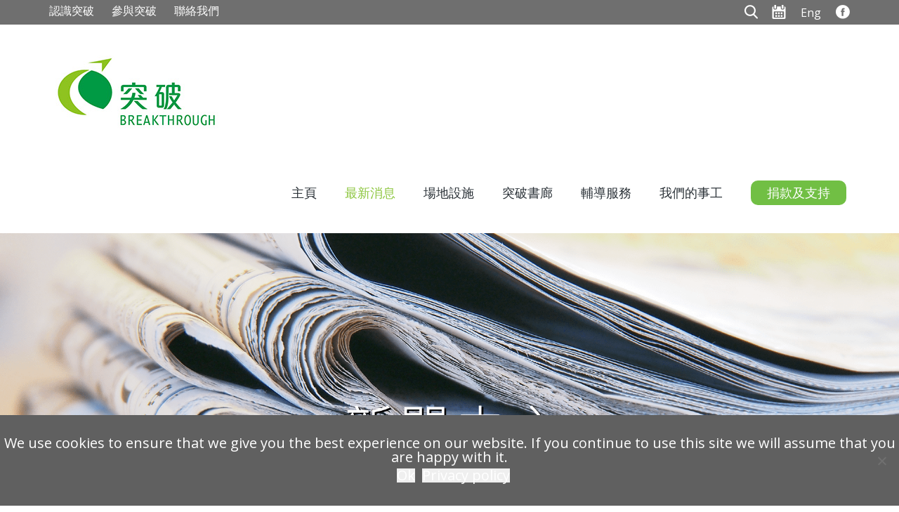

--- FILE ---
content_type: text/html; charset=UTF-8
request_url: https://www.breakthrough.org.hk/2017/05/?post_type=press
body_size: 24020
content:

<!DOCTYPE html>
<html lang="zh-hant">
<head>
    <meta charset="UTF-8">
<script type="text/javascript">
/* <![CDATA[ */
var gform;gform||(document.addEventListener("gform_main_scripts_loaded",function(){gform.scriptsLoaded=!0}),document.addEventListener("gform/theme/scripts_loaded",function(){gform.themeScriptsLoaded=!0}),window.addEventListener("DOMContentLoaded",function(){gform.domLoaded=!0}),gform={domLoaded:!1,scriptsLoaded:!1,themeScriptsLoaded:!1,isFormEditor:()=>"function"==typeof InitializeEditor,callIfLoaded:function(o){return!(!gform.domLoaded||!gform.scriptsLoaded||!gform.themeScriptsLoaded&&!gform.isFormEditor()||(gform.isFormEditor()&&console.warn("The use of gform.initializeOnLoaded() is deprecated in the form editor context and will be removed in Gravity Forms 3.1."),o(),0))},initializeOnLoaded:function(o){gform.callIfLoaded(o)||(document.addEventListener("gform_main_scripts_loaded",()=>{gform.scriptsLoaded=!0,gform.callIfLoaded(o)}),document.addEventListener("gform/theme/scripts_loaded",()=>{gform.themeScriptsLoaded=!0,gform.callIfLoaded(o)}),window.addEventListener("DOMContentLoaded",()=>{gform.domLoaded=!0,gform.callIfLoaded(o)}))},hooks:{action:{},filter:{}},addAction:function(o,r,e,t){gform.addHook("action",o,r,e,t)},addFilter:function(o,r,e,t){gform.addHook("filter",o,r,e,t)},doAction:function(o){gform.doHook("action",o,arguments)},applyFilters:function(o){return gform.doHook("filter",o,arguments)},removeAction:function(o,r){gform.removeHook("action",o,r)},removeFilter:function(o,r,e){gform.removeHook("filter",o,r,e)},addHook:function(o,r,e,t,n){null==gform.hooks[o][r]&&(gform.hooks[o][r]=[]);var d=gform.hooks[o][r];null==n&&(n=r+"_"+d.length),gform.hooks[o][r].push({tag:n,callable:e,priority:t=null==t?10:t})},doHook:function(r,o,e){var t;if(e=Array.prototype.slice.call(e,1),null!=gform.hooks[r][o]&&((o=gform.hooks[r][o]).sort(function(o,r){return o.priority-r.priority}),o.forEach(function(o){"function"!=typeof(t=o.callable)&&(t=window[t]),"action"==r?t.apply(null,e):e[0]=t.apply(null,e)})),"filter"==r)return e[0]},removeHook:function(o,r,t,n){var e;null!=gform.hooks[o][r]&&(e=(e=gform.hooks[o][r]).filter(function(o,r,e){return!!(null!=n&&n!=o.tag||null!=t&&t!=o.priority)}),gform.hooks[o][r]=e)}});
/* ]]> */
</script>

    <!-- For IE -->
    <meta http-equiv="X-UA-Compatible" content="IE=edge">
    <!-- For Resposive Device -->
    <meta name="viewport" content="width=device-width, initial-scale=1.0">
    <link rel='icon' href='/wp-content/uploads/2020/01/logo-1.png' type='image/x-icon'/ >
    <meta name='robots' content='noindex, follow' />
	<style>img:is([sizes="auto" i], [sizes^="auto," i]) { contain-intrinsic-size: 3000px 1500px }</style>
	
	<!-- This site is optimized with the Yoast SEO plugin v26.2 - https://yoast.com/wordpress/plugins/seo/ -->
	<title>5 月 2017 - 突破機構</title>
	<meta property="og:locale" content="zh_TW" />
	<meta property="og:type" content="website" />
	<meta property="og:title" content="5 月 2017 - 突破機構" />
	<meta property="og:url" content="https://www.breakthrough.org.hk/2017/05/" />
	<meta property="og:site_name" content="突破機構" />
	<meta name="twitter:card" content="summary_large_image" />
	<script type="application/ld+json" class="yoast-schema-graph">{"@context":"https://schema.org","@graph":[{"@type":"CollectionPage","@id":"https://www.breakthrough.org.hk/2017/05/","url":"https://www.breakthrough.org.hk/2017/05/","name":"5 月 2017 - 突破機構","isPartOf":{"@id":"https://www.breakthrough.org.hk/#website"},"primaryImageOfPage":{"@id":"https://www.breakthrough.org.hk/2017/05/#primaryimage"},"image":{"@id":"https://www.breakthrough.org.hk/2017/05/#primaryimage"},"thumbnailUrl":"https://www.breakthrough.org.hk/wp-content/uploads/2019/03/PR_Photo_ma2017_featurephoto.jpg","breadcrumb":{"@id":"https://www.breakthrough.org.hk/2017/05/#breadcrumb"},"inLanguage":"zh-TW"},{"@type":"ImageObject","inLanguage":"zh-TW","@id":"https://www.breakthrough.org.hk/2017/05/#primaryimage","url":"https://www.breakthrough.org.hk/wp-content/uploads/2019/03/PR_Photo_ma2017_featurephoto.jpg","contentUrl":"https://www.breakthrough.org.hk/wp-content/uploads/2019/03/PR_Photo_ma2017_featurephoto.jpg","width":1440,"height":962},{"@type":"BreadcrumbList","@id":"https://www.breakthrough.org.hk/2017/05/#breadcrumb","itemListElement":[{"@type":"ListItem","position":1,"name":"Home","item":"https://www.breakthrough.org.hk/"},{"@type":"ListItem","position":2,"name":"Archives for 5 月 2017"}]},{"@type":"WebSite","@id":"https://www.breakthrough.org.hk/#website","url":"https://www.breakthrough.org.hk/","name":"突破機構","description":"","potentialAction":[{"@type":"SearchAction","target":{"@type":"EntryPoint","urlTemplate":"https://www.breakthrough.org.hk/?s={search_term_string}"},"query-input":{"@type":"PropertyValueSpecification","valueRequired":true,"valueName":"search_term_string"}}],"inLanguage":"zh-TW"}]}</script>
	<!-- / Yoast SEO plugin. -->


<link rel='dns-prefetch' href='//static.addtoany.com' />
<link rel='dns-prefetch' href='//www.googletagmanager.com' />
<link rel='dns-prefetch' href='//fonts.googleapis.com' />
<link rel="alternate" type="application/rss+xml" title="訂閱《突破機構》&raquo; 資訊提供" href="https://www.breakthrough.org.hk/feed/" />
<link rel="alternate" type="application/rss+xml" title="訂閱《突破機構》&raquo; 留言的資訊提供" href="https://www.breakthrough.org.hk/comments/feed/" />
<link rel="alternate" type="text/calendar" title="突破機構 &raquo; iCal Feed" href="https://www.breakthrough.org.hk/activities/?ical=1" />
<link rel="alternate" type="application/rss+xml" title="訂閱《突破機構》&raquo;「Presses」的資訊提供" href="https://www.breakthrough.org.hk/press/feed/" />
		<!-- This site uses the Google Analytics by MonsterInsights plugin v9.9.0 - Using Analytics tracking - https://www.monsterinsights.com/ -->
		<!-- Note: MonsterInsights is not currently configured on this site. The site owner needs to authenticate with Google Analytics in the MonsterInsights settings panel. -->
					<!-- No tracking code set -->
				<!-- / Google Analytics by MonsterInsights -->
		<script type="text/javascript">
/* <![CDATA[ */
window._wpemojiSettings = {"baseUrl":"https:\/\/s.w.org\/images\/core\/emoji\/16.0.1\/72x72\/","ext":".png","svgUrl":"https:\/\/s.w.org\/images\/core\/emoji\/16.0.1\/svg\/","svgExt":".svg","source":{"concatemoji":"https:\/\/www.breakthrough.org.hk\/wp-includes\/js\/wp-emoji-release.min.js?ver=6.8.3"}};
/*! This file is auto-generated */
!function(s,n){var o,i,e;function c(e){try{var t={supportTests:e,timestamp:(new Date).valueOf()};sessionStorage.setItem(o,JSON.stringify(t))}catch(e){}}function p(e,t,n){e.clearRect(0,0,e.canvas.width,e.canvas.height),e.fillText(t,0,0);var t=new Uint32Array(e.getImageData(0,0,e.canvas.width,e.canvas.height).data),a=(e.clearRect(0,0,e.canvas.width,e.canvas.height),e.fillText(n,0,0),new Uint32Array(e.getImageData(0,0,e.canvas.width,e.canvas.height).data));return t.every(function(e,t){return e===a[t]})}function u(e,t){e.clearRect(0,0,e.canvas.width,e.canvas.height),e.fillText(t,0,0);for(var n=e.getImageData(16,16,1,1),a=0;a<n.data.length;a++)if(0!==n.data[a])return!1;return!0}function f(e,t,n,a){switch(t){case"flag":return n(e,"\ud83c\udff3\ufe0f\u200d\u26a7\ufe0f","\ud83c\udff3\ufe0f\u200b\u26a7\ufe0f")?!1:!n(e,"\ud83c\udde8\ud83c\uddf6","\ud83c\udde8\u200b\ud83c\uddf6")&&!n(e,"\ud83c\udff4\udb40\udc67\udb40\udc62\udb40\udc65\udb40\udc6e\udb40\udc67\udb40\udc7f","\ud83c\udff4\u200b\udb40\udc67\u200b\udb40\udc62\u200b\udb40\udc65\u200b\udb40\udc6e\u200b\udb40\udc67\u200b\udb40\udc7f");case"emoji":return!a(e,"\ud83e\udedf")}return!1}function g(e,t,n,a){var r="undefined"!=typeof WorkerGlobalScope&&self instanceof WorkerGlobalScope?new OffscreenCanvas(300,150):s.createElement("canvas"),o=r.getContext("2d",{willReadFrequently:!0}),i=(o.textBaseline="top",o.font="600 32px Arial",{});return e.forEach(function(e){i[e]=t(o,e,n,a)}),i}function t(e){var t=s.createElement("script");t.src=e,t.defer=!0,s.head.appendChild(t)}"undefined"!=typeof Promise&&(o="wpEmojiSettingsSupports",i=["flag","emoji"],n.supports={everything:!0,everythingExceptFlag:!0},e=new Promise(function(e){s.addEventListener("DOMContentLoaded",e,{once:!0})}),new Promise(function(t){var n=function(){try{var e=JSON.parse(sessionStorage.getItem(o));if("object"==typeof e&&"number"==typeof e.timestamp&&(new Date).valueOf()<e.timestamp+604800&&"object"==typeof e.supportTests)return e.supportTests}catch(e){}return null}();if(!n){if("undefined"!=typeof Worker&&"undefined"!=typeof OffscreenCanvas&&"undefined"!=typeof URL&&URL.createObjectURL&&"undefined"!=typeof Blob)try{var e="postMessage("+g.toString()+"("+[JSON.stringify(i),f.toString(),p.toString(),u.toString()].join(",")+"));",a=new Blob([e],{type:"text/javascript"}),r=new Worker(URL.createObjectURL(a),{name:"wpTestEmojiSupports"});return void(r.onmessage=function(e){c(n=e.data),r.terminate(),t(n)})}catch(e){}c(n=g(i,f,p,u))}t(n)}).then(function(e){for(var t in e)n.supports[t]=e[t],n.supports.everything=n.supports.everything&&n.supports[t],"flag"!==t&&(n.supports.everythingExceptFlag=n.supports.everythingExceptFlag&&n.supports[t]);n.supports.everythingExceptFlag=n.supports.everythingExceptFlag&&!n.supports.flag,n.DOMReady=!1,n.readyCallback=function(){n.DOMReady=!0}}).then(function(){return e}).then(function(){var e;n.supports.everything||(n.readyCallback(),(e=n.source||{}).concatemoji?t(e.concatemoji):e.wpemoji&&e.twemoji&&(t(e.twemoji),t(e.wpemoji)))}))}((window,document),window._wpemojiSettings);
/* ]]> */
</script>
<link rel='stylesheet' id='tribe-events-pro-mini-calendar-block-styles-css' href='https://www.breakthrough.org.hk/wp-content/plugins/events-calendar-pro/build/css/tribe-events-pro-mini-calendar-block.css?ver=7.7.9' type='text/css' media='all' />
<style id='wp-emoji-styles-inline-css' type='text/css'>

	img.wp-smiley, img.emoji {
		display: inline !important;
		border: none !important;
		box-shadow: none !important;
		height: 1em !important;
		width: 1em !important;
		margin: 0 0.07em !important;
		vertical-align: -0.1em !important;
		background: none !important;
		padding: 0 !important;
	}
</style>
<link rel='stylesheet' id='cookie-notice-front-css' href='https://www.breakthrough.org.hk/wp-content/plugins/cookie-notice/css/front.min.css?ver=2.5.8' type='text/css' media='all' />
<link rel='stylesheet' id='wpsm_tabs_r-font-awesome-front-css' href='https://www.breakthrough.org.hk/wp-content/plugins/tabs-responsive/assets/css/font-awesome/css/font-awesome.min.css?ver=6.8.3' type='text/css' media='all' />
<link rel='stylesheet' id='wpsm_tabs_r_bootstrap-front-css' href='https://www.breakthrough.org.hk/wp-content/plugins/tabs-responsive/assets/css/bootstrap-front.css?ver=6.8.3' type='text/css' media='all' />
<link rel='stylesheet' id='wpsm_tabs_r_animate-css' href='https://www.breakthrough.org.hk/wp-content/plugins/tabs-responsive/assets/css/animate.css?ver=6.8.3' type='text/css' media='all' />
<link rel='stylesheet' id='wpos-slick-style-css' href='https://www.breakthrough.org.hk/wp-content/plugins/timeline-and-history-slider/assets/css/slick.css?ver=2.4.3' type='text/css' media='all' />
<link rel='stylesheet' id='tahs-public-style-css' href='https://www.breakthrough.org.hk/wp-content/plugins/timeline-and-history-slider/assets/css/slick-slider-style.css?ver=2.4.3' type='text/css' media='all' />
<link rel='stylesheet' id='wpml-legacy-horizontal-list-0-css' href='https://www.breakthrough.org.hk/wp-content/plugins/sitepress-multilingual-cms/templates/language-switchers/legacy-list-horizontal/style.min.css?ver=1' type='text/css' media='all' />
<link rel='stylesheet' id='wpml-menu-item-0-css' href='https://www.breakthrough.org.hk/wp-content/plugins/sitepress-multilingual-cms/templates/language-switchers/menu-item/style.min.css?ver=1' type='text/css' media='all' />
<link rel='stylesheet' id='bootstrap-css' href='https://www.breakthrough.org.hk/wp-content/themes/gullu/assets/vendor/bootstrap/bootstrap.css?ver=6.8.3' type='text/css' media='all' />
<link rel='stylesheet' id='camera-css' href='https://www.breakthrough.org.hk/wp-content/themes/gullu/assets/vendor/Camera-master/css/camera.css?ver=6.8.3' type='text/css' media='all' />
<link rel='stylesheet' id='gullu-bootstrap-mega-menu-css' href='https://www.breakthrough.org.hk/wp-content/themes/gullu/assets/vendor/bootstrap-mega-menu/css/menu.css?ver=6.8.3' type='text/css' media='all' />
<link rel='stylesheet' id='owl-carousel-css' href='https://www.breakthrough.org.hk/wp-content/themes/gullu/assets/vendor/owl-carousel/owl.carousel.css?ver=6.8.3' type='text/css' media='all' />
<link rel='stylesheet' id='owl-theme-css' href='https://www.breakthrough.org.hk/wp-content/themes/gullu/assets/vendor/owl-carousel/owl.theme.css?ver=6.8.3' type='text/css' media='all' />
<link rel='stylesheet' id='animate-css' href='https://www.breakthrough.org.hk/wp-content/themes/gullu/assets/vendor/WOW-master/css/libs/animate.css?ver=6.8.3' type='text/css' media='all' />
<link rel='stylesheet' id='gullu-hover-css' href='https://www.breakthrough.org.hk/wp-content/themes/gullu/assets/vendor/hover.css?ver=6.8.3' type='text/css' media='all' />
<link rel='stylesheet' id='fancybox-css' href='https://www.breakthrough.org.hk/wp-content/themes/gullu/assets/vendor/fancybox/dist/jquery.fancybox.min.css?ver=6.8.3' type='text/css' media='all' />
<link rel='stylesheet' id='gullu-flaticon-css' href='https://www.breakthrough.org.hk/wp-content/themes/gullu-child/assets/fonts/icon/font/flaticon.css?ver=6.8.3' type='text/css' media='all' />
<link rel='stylesheet' id='jquery-ui-css' href='https://www.breakthrough.org.hk/wp-content/themes/gullu/assets/vendor/jquery-ui/jquery-ui.min.css?ver=6.8.3' type='text/css' media='all' />
<link rel='stylesheet' id='gullu-wpd-style-css' href='https://www.breakthrough.org.hk/wp-content/themes/gullu/assets/css/wpd-style.css?ver=6.8.3' type='text/css' media='all' />
<link rel='stylesheet' id='gullu-style-css' href='https://www.breakthrough.org.hk/wp-content/themes/gullu/assets/css/style.css?ver=6.8.3' type='text/css' media='all' />
<link rel='stylesheet' id='gullu-responsive-css' href='https://www.breakthrough.org.hk/wp-content/themes/gullu/assets/css/responsive.css?ver=6.8.3' type='text/css' media='all' />
<link rel='stylesheet' id='gullu-child-parent-root-css' href='https://www.breakthrough.org.hk/wp-content/themes/gullu/style.css?ver=6.8.3' type='text/css' media='all' />
<link rel='stylesheet' id='gullu-fonts-css' href='https://fonts.googleapis.com/css?family=Lato%3A100%2C300%2C400%2C900%7CPoppins%3A300%2C400%2C500%2C600&#038;subset' type='text/css' media='all' />
<link rel='stylesheet' id='font-awesome-css' href='https://www.breakthrough.org.hk/wp-content/plugins/types/vendor/toolset/toolset-common/res/lib/font-awesome/css/font-awesome.min.css?ver=4.7.0' type='text/css' media='screen' />
<link rel='stylesheet' id='gullu-root-css' href='https://www.breakthrough.org.hk/wp-content/themes/gullu-child/style.css?ver=6.8.3' type='text/css' media='all' />
<style id='gullu-root-inline-css' type='text/css'>
#mega-menu-wrapper .navbar-toggle .icon-bar {background: #00d747 !important; }
        header.theme-menu-wrapper.fixed #mega-menu-wrapper .nav>li>a {
            color: ;
        }
        .home-blog-section .single-blog.color-one h5 a:before {
            background: #edceff;
        }
        .theme-title h6:before, header.theme-menu-wrapper #mega-menu-wrapper .nav>li>a:before, #mega-menu-wrapper .nav>li.dropdown-holder .sub-menu li a:before,
        .banner-one h1 span:before, .our-portfolio .wrapper .image .opacity a:before, .theme-title-two h2 span:before {
            background: #99efb5;
        }
        .home-project .single-project-wrapper h2 a:hover, .home-project .single-project-wrapper:hover .content a, .theme-title-two h2 strong,
        .woocommerce ul.product_list_widget li a:hover,
        .menu-style-three .top-header p a:hover, .menu-style-three #mega-menu-wrapper .nav>li.dropdown-holder .sub-menu li a:hover, .banner-three .watch-video a,
        .banner-three .container h1 span,.banner-three .container a.button-two:hover, #theme-main-banner.banner-three .camera_prev:before, #theme-main-banner.banner-three .camera_next:before,
        .our-portfolio .wrapper .image .opacity a:after, .p-color,.what-we-do .single-block:hover h5 a,.more-about-us .main-content .main-wrapper h4:before,.home-service-section .theme-title a:hover,
        .home-service-section ul li:hover div h5 a,.testimonial-section .main-container .item .wrapper p:before,.home-blog-section .single-blog:hover>a,
        footer .footer-logo h5 a:hover,footer ul li a:hover,footer ul.footer-social li a:hover,#theme-main-banner.banner-one .camera_prev:before, #theme-main-banner.banner-one .camera_next:before,
        .our-team-styleOne .single-team-member .image .opacity ul li a,.service-version-one .single-service:hover a, .single-service:hover .text a,
        .gullu-portfolio .single-item:hover .opacity a.view-more,.portfolio-details .page-changer li a:hover,.our-blog .single-blog:hover .text>a,
        .our-blog .single-blog.solid-color:hover .text>a,.our-blog.blog-v3 .single-blog:hover .text h5 a,.our-blog.blog-v2 .single-blog:hover .text h5 a,.blog-details .tag-option ul li a:hover,
        .blog-details .comment-area .comment-section .comment button:hover,.contact-us .contact-address>a:hover,.contact-us .contact-address ul li a:hover,
        .shop-page .shop-sidebar .widget_product_categories li a:hover,.shop-page .shop-product-wrapper .single-product:hover h6 a,.shop-page .shop-product-wrapper .single-product>a:hover,
        .shop-page .shop-sidebar .popular-product li:hover .text a,header.theme-menu-wrapper.menu-style-two #mega-menu-wrapper .nav .login-button a:hover,
        .theme-modal-box .modal-content .modal-body form ul li label:before  {
          color: #6d8f44 !important;
        }
        .scroll-top,
        header.theme-menu-wrapper.menu-style-three #mega-menu-wrapper .nav .quote-button a, .banner-three .container a.button-two:after, .woocommerce .widget_price_filter .ui-slider .ui-slider-range,
        .shop-page .shop-sidebar .price-ranger .ui-widget-header, .shop-page .shop-sidebar .price-ranger .ui-slider-handle, .woocommerce .widget_price_filter .ui-slider .ui-slider-handle,
        .p-bg-color,header.theme-menu-wrapper #mega-menu-wrapper .nav .login-button a:hover,.our-portfolio .theme-title a:hover,.home-service-section .theme-title a:hover:before,
        .pricing-plan-one .nav-tabs > li.active > a,.pricing-plan-one .nav-tabs > li.active > a:hover,.pricing-plan-one .nav-tabs > li.active > a:focus,.banner-two .watch-video a:hover,
        .our-team-styleOne .title a:hover,.our-blog.blog-v2 .load-more:hover,.bootstrap-select.btn-group .dropdown-menu li.selected a,.bootstrap-select.btn-group .dropdown-menu li:hover a,
        .shop-details .procuct-details .product-info .cart-button,.shop-details .procuct-details .product-info button.wishlist-button:hover,#mega-menu-wrapper .navbar-toggle .icon-bar {
          background: #6d8f44;
        }
        .banner-three .watch-video a, .single_title.title a:hover,
        header.theme-menu-wrapper #mega-menu-wrapper .nav .login-button a:hover,.our-portfolio .theme-title a:hover,.banner-two .watch-video a:hover,.our-team-styleOne .title a:hover,
        header.theme-menu-wrapper.menu-style-two #mega-menu-wrapper .nav .login-button a:hover,.gullu-portfolio .single-item .opacity a.view-more:hover:before,.our-blog.blog-v2 .load-more:hover,
        .contact-us .contact-address ul li a:hover,.shop-page .shop-sidebar .sidebar-search input:focus,.shop-details .procuct-details .product-info .cart-button,
        .shop-details .procuct-details .product-info button.wishlist-button:hover {
          border-color: #6d8f44;
        }
        .contact-us-form form input:focus,
        .contact-us-form form textarea:focus {
          border-bottom-color: #6d8f44;
        }
        .inner-page-banner {
            margin-bottom: 190px;
        }
        .inner-page-banner .opacity {
            background: rgba(0,0,10,0.55);
            padding: 305px 0 210px 0;
        }
        header.theme-menu-wrapper #mega-menu-wrapper .nav>li.quote-button a {
            color: #ffffff !important;
            background: #0dda8f !important;
            padding: 10px;
            margin-top: -10px;
        }
        header.theme-menu-wrapper {
            position: static;
            padding-top: 62px;
            
        }
        .theme-menu-wrapper.fixed {
            background: #ffffff !important;
        }
        footer {
            background: url() no-repeat center center;
            
            background-size: cover;
        }
        footer ul li a {
            color: rgba(0,0,0,0.65);
        }
        footer h4 {
            color: #2d2d43;
        }
        
</style>
<link rel='stylesheet' id='addtoany-css' href='https://www.breakthrough.org.hk/wp-content/plugins/add-to-any/addtoany.min.css?ver=1.16' type='text/css' media='all' />
<script type="text/javascript" id="wpml-cookie-js-extra">
/* <![CDATA[ */
var wpml_cookies = {"wp-wpml_current_language":{"value":"zh-hant","expires":1,"path":"\/"}};
var wpml_cookies = {"wp-wpml_current_language":{"value":"zh-hant","expires":1,"path":"\/"}};
/* ]]> */
</script>
<script type="text/javascript" src="https://www.breakthrough.org.hk/wp-content/plugins/sitepress-multilingual-cms/res/js/cookies/language-cookie.js?ver=484900" id="wpml-cookie-js" defer="defer" data-wp-strategy="defer"></script>
<script type="text/javascript" id="addtoany-core-js-before">
/* <![CDATA[ */
window.a2a_config=window.a2a_config||{};a2a_config.callbacks=[];a2a_config.overlays=[];a2a_config.templates={};a2a_localize = {
	Share: "分享",
	Save: "儲存",
	Subscribe: "訂閱",
	Email: "電子郵件",
	Bookmark: "書籤",
	ShowAll: "顯示全部",
	ShowLess: "顯示較少",
	FindServices: "尋找服務",
	FindAnyServiceToAddTo: "立即尋找想要新增的服務",
	PoweredBy: "開發團隊:",
	ShareViaEmail: "透過電子郵件分享",
	SubscribeViaEmail: "透過電子郵件訂閱",
	BookmarkInYourBrowser: "在瀏覽器中加入書籤",
	BookmarkInstructions: "按下 Ctrl+D 或 \u2318+D 將這個頁面加入書籤",
	AddToYourFavorites: "新增至 [我的最愛]",
	SendFromWebOrProgram: "透過任何電子郵件地址或電子郵件程式傳送",
	EmailProgram: "電子郵件程式",
	More: "進一步了解...",
	ThanksForSharing: "感謝分享！",
	ThanksForFollowing: "感謝追蹤！"
};
/* ]]> */
</script>
<script type="text/javascript" defer src="https://static.addtoany.com/menu/page.js" id="addtoany-core-js"></script>
<script type="text/javascript" src="https://www.breakthrough.org.hk/wp-includes/js/jquery/jquery.min.js?ver=3.7.1" id="jquery-core-js"></script>
<script type="text/javascript" src="https://www.breakthrough.org.hk/wp-includes/js/jquery/jquery-migrate.min.js?ver=3.4.1" id="jquery-migrate-js"></script>
<script type="text/javascript" defer src="https://www.breakthrough.org.hk/wp-content/plugins/add-to-any/addtoany.min.js?ver=1.1" id="addtoany-jquery-js"></script>
<script type="text/javascript" id="cookie-notice-front-js-before">
/* <![CDATA[ */
var cnArgs = {"ajaxUrl":"https:\/\/www.breakthrough.org.hk\/wp-admin\/admin-ajax.php","nonce":"144a9a3664","hideEffect":"fade","position":"bottom","onScroll":false,"onScrollOffset":100,"onClick":false,"cookieName":"cookie_notice_accepted","cookieTime":2592000,"cookieTimeRejected":2592000,"globalCookie":false,"redirection":true,"cache":false,"revokeCookies":false,"revokeCookiesOpt":"automatic"};
/* ]]> */
</script>
<script type="text/javascript" src="https://www.breakthrough.org.hk/wp-content/plugins/cookie-notice/js/front.min.js?ver=2.5.8" id="cookie-notice-front-js"></script>
<script type="text/javascript" src="https://www.breakthrough.org.hk/wp-content/themes/gullu-child/js/custom.js?ver=6.8.3" id="custom-js"></script>
<script type="text/javascript" src="https://www.breakthrough.org.hk/wp-content/themes/gullu-child/js/jssor.slider-27.5.0.min.js?ver=6.8.3" id="custom_image_slider-js"></script>
<script type="text/javascript" src="https://www.breakthrough.org.hk/wp-content/themes/gullu-child/js/jquery.qrcode.js?ver=6.8.3" id="qrcode_library-js"></script>
<script type="text/javascript" src="https://www.breakthrough.org.hk/wp-content/themes/gullu-child/js/qrcode.js?ver=6.8.3" id="qrcode_library_2-js"></script>

<!-- Google tag (gtag.js) snippet added by Site Kit -->
<!-- Google Analytics snippet added by Site Kit -->
<script type="text/javascript" src="https://www.googletagmanager.com/gtag/js?id=GT-PHXR2Z7" id="google_gtagjs-js" async></script>
<script type="text/javascript" id="google_gtagjs-js-after">
/* <![CDATA[ */
window.dataLayer = window.dataLayer || [];function gtag(){dataLayer.push(arguments);}
gtag("set","linker",{"domains":["www.breakthrough.org.hk"]});
gtag("js", new Date());
gtag("set", "developer_id.dZTNiMT", true);
gtag("config", "GT-PHXR2Z7");
/* ]]> */
</script>
<script></script><link rel="https://api.w.org/" href="https://www.breakthrough.org.hk/wp-json/" /><link rel="EditURI" type="application/rsd+xml" title="RSD" href="https://www.breakthrough.org.hk/xmlrpc.php?rsd" />
<meta name="generator" content="WordPress 6.8.3" />
<meta name="generator" content="WPML ver:4.8.4 stt:62,1;" />
<style>
		#category-posts-2-internal ul {padding: 0;}
#category-posts-2-internal .cat-post-item img {max-width: initial; max-height: initial; margin: initial;}
#category-posts-2-internal .cat-post-author {margin-bottom: 0;}
#category-posts-2-internal .cat-post-thumbnail {margin: 5px 10px 5px 0;}
#category-posts-2-internal .cat-post-item:before {content: ""; clear: both;}
#category-posts-2-internal .cat-post-excerpt-more {display: inline-block;}
#category-posts-2-internal .cat-post-item {list-style: none; margin: 3px 0 10px; padding: 3px 0;}
#category-posts-2-internal .cat-post-current .cat-post-title {font-weight: bold; text-transform: uppercase;}
#category-posts-2-internal [class*=cat-post-tax] {font-size: 0.85em;}
#category-posts-2-internal [class*=cat-post-tax] * {display:inline-block;}
#category-posts-2-internal .cat-post-item a:after {content: ""; display: table;	clear: both;}
#category-posts-2-internal .cat-post-item .cat-post-title {overflow: hidden;text-overflow: ellipsis;white-space: initial;display: -webkit-box;-webkit-line-clamp: 2;-webkit-box-orient: vertical;padding-bottom: 0 !important;}
#category-posts-2-internal .cat-post-item a:after {content: ""; clear: both;}
#category-posts-2-internal .cat-post-thumbnail {display:block; float:left; margin:5px 10px 5px 0;}
#category-posts-2-internal .cat-post-crop {overflow:hidden;display:block;}
#category-posts-2-internal p {margin:5px 0 0 0}
#category-posts-2-internal li > div {margin:5px 0 0 0; clear:both;}
#category-posts-2-internal .dashicons {vertical-align:middle;}
#category-posts-3-internal ul {padding: 0;}
#category-posts-3-internal .cat-post-item img {max-width: initial; max-height: initial; margin: initial;}
#category-posts-3-internal .cat-post-author {margin-bottom: 0;}
#category-posts-3-internal .cat-post-thumbnail {margin: 5px 10px 5px 0;}
#category-posts-3-internal .cat-post-item:before {content: ""; clear: both;}
#category-posts-3-internal .cat-post-excerpt-more {display: inline-block;}
#category-posts-3-internal .cat-post-item {list-style: none; margin: 3px 0 10px; padding: 3px 0;}
#category-posts-3-internal .cat-post-current .cat-post-title {font-weight: bold; text-transform: uppercase;}
#category-posts-3-internal [class*=cat-post-tax] {font-size: 0.85em;}
#category-posts-3-internal [class*=cat-post-tax] * {display:inline-block;}
#category-posts-3-internal .cat-post-item a:after {content: ""; display: table;	clear: both;}
#category-posts-3-internal .cat-post-item .cat-post-title {overflow: hidden;text-overflow: ellipsis;white-space: initial;display: -webkit-box;-webkit-line-clamp: 2;-webkit-box-orient: vertical;padding-bottom: 0 !important;}
#category-posts-3-internal .cat-post-item a:after {content: ""; clear: both;}
#category-posts-3-internal .cat-post-thumbnail {display:block; float:left; margin:5px 10px 5px 0;}
#category-posts-3-internal .cat-post-crop {overflow:hidden;display:block;}
#category-posts-3-internal p {margin:5px 0 0 0}
#category-posts-3-internal li > div {margin:5px 0 0 0; clear:both;}
#category-posts-3-internal .dashicons {vertical-align:middle;}
</style>
						<script>
					(function(d, s, id) {
					  var js, fjs = d.getElementsByTagName(s)[0];
					  if (d.getElementById(id)) return;
					  js = d.createElement(s); js.id = id;
					  js.src = "//connect.facebook.net/en_US/sdk.js#xfbml=1&version=v2.6&appId=119899291446416";
					  fjs.parentNode.insertBefore(js, fjs);
					}(document, 'script', 'facebook-jssdk'));

				</script>
			<meta name="generator" content="Site Kit by Google 1.165.0" /><meta name="tec-api-version" content="v1"><meta name="tec-api-origin" content="https://www.breakthrough.org.hk"><link rel="alternate" href="https://www.breakthrough.org.hk/wp-json/tribe/events/v1/" />
        <script type="text/javascript">
            var jQueryMigrateHelperHasSentDowngrade = false;

			window.onerror = function( msg, url, line, col, error ) {
				// Break out early, do not processing if a downgrade reqeust was already sent.
				if ( jQueryMigrateHelperHasSentDowngrade ) {
					return true;
                }

				var xhr = new XMLHttpRequest();
				var nonce = '082f71a303';
				var jQueryFunctions = [
					'andSelf',
					'browser',
					'live',
					'boxModel',
					'support.boxModel',
					'size',
					'swap',
					'clean',
					'sub',
                ];
				var match_pattern = /\)\.(.+?) is not a function/;
                var erroredFunction = msg.match( match_pattern );

                // If there was no matching functions, do not try to downgrade.
                if ( null === erroredFunction || typeof erroredFunction !== 'object' || typeof erroredFunction[1] === "undefined" || -1 === jQueryFunctions.indexOf( erroredFunction[1] ) ) {
                    return true;
                }

                // Set that we've now attempted a downgrade request.
                jQueryMigrateHelperHasSentDowngrade = true;

				xhr.open( 'POST', 'https://www.breakthrough.org.hk/wp-admin/admin-ajax.php' );
				xhr.setRequestHeader( 'Content-Type', 'application/x-www-form-urlencoded' );
				xhr.onload = function () {
					var response,
                        reload = false;

					if ( 200 === xhr.status ) {
                        try {
                        	response = JSON.parse( xhr.response );

                        	reload = response.data.reload;
                        } catch ( e ) {
                        	reload = false;
                        }
                    }

					// Automatically reload the page if a deprecation caused an automatic downgrade, ensure visitors get the best possible experience.
					if ( reload ) {
						location.reload();
                    }
				};

				xhr.send( encodeURI( 'action=jquery-migrate-downgrade-version&_wpnonce=' + nonce ) );

				// Suppress error alerts in older browsers
				return true;
			}
        </script>

		<meta name="generator" content="Powered by WPBakery Page Builder - drag and drop page builder for WordPress."/>
<meta name="generator" content="Powered by Slider Revolution 6.7.38 - responsive, Mobile-Friendly Slider Plugin for WordPress with comfortable drag and drop interface." />
<link rel="icon" href="https://www.breakthrough.org.hk/wp-content/uploads/2019/05/logo.png" sizes="32x32" />
<link rel="icon" href="https://www.breakthrough.org.hk/wp-content/uploads/2019/05/logo.png" sizes="192x192" />
<link rel="apple-touch-icon" href="https://www.breakthrough.org.hk/wp-content/uploads/2019/05/logo.png" />
<meta name="msapplication-TileImage" content="https://www.breakthrough.org.hk/wp-content/uploads/2019/05/logo.png" />
<script>function setREVStartSize(e){
			//window.requestAnimationFrame(function() {
				window.RSIW = window.RSIW===undefined ? window.innerWidth : window.RSIW;
				window.RSIH = window.RSIH===undefined ? window.innerHeight : window.RSIH;
				try {
					var pw = document.getElementById(e.c).parentNode.offsetWidth,
						newh;
					pw = pw===0 || isNaN(pw) || (e.l=="fullwidth" || e.layout=="fullwidth") ? window.RSIW : pw;
					e.tabw = e.tabw===undefined ? 0 : parseInt(e.tabw);
					e.thumbw = e.thumbw===undefined ? 0 : parseInt(e.thumbw);
					e.tabh = e.tabh===undefined ? 0 : parseInt(e.tabh);
					e.thumbh = e.thumbh===undefined ? 0 : parseInt(e.thumbh);
					e.tabhide = e.tabhide===undefined ? 0 : parseInt(e.tabhide);
					e.thumbhide = e.thumbhide===undefined ? 0 : parseInt(e.thumbhide);
					e.mh = e.mh===undefined || e.mh=="" || e.mh==="auto" ? 0 : parseInt(e.mh,0);
					if(e.layout==="fullscreen" || e.l==="fullscreen")
						newh = Math.max(e.mh,window.RSIH);
					else{
						e.gw = Array.isArray(e.gw) ? e.gw : [e.gw];
						for (var i in e.rl) if (e.gw[i]===undefined || e.gw[i]===0) e.gw[i] = e.gw[i-1];
						e.gh = e.el===undefined || e.el==="" || (Array.isArray(e.el) && e.el.length==0)? e.gh : e.el;
						e.gh = Array.isArray(e.gh) ? e.gh : [e.gh];
						for (var i in e.rl) if (e.gh[i]===undefined || e.gh[i]===0) e.gh[i] = e.gh[i-1];
											
						var nl = new Array(e.rl.length),
							ix = 0,
							sl;
						e.tabw = e.tabhide>=pw ? 0 : e.tabw;
						e.thumbw = e.thumbhide>=pw ? 0 : e.thumbw;
						e.tabh = e.tabhide>=pw ? 0 : e.tabh;
						e.thumbh = e.thumbhide>=pw ? 0 : e.thumbh;
						for (var i in e.rl) nl[i] = e.rl[i]<window.RSIW ? 0 : e.rl[i];
						sl = nl[0];
						for (var i in nl) if (sl>nl[i] && nl[i]>0) { sl = nl[i]; ix=i;}
						var m = pw>(e.gw[ix]+e.tabw+e.thumbw) ? 1 : (pw-(e.tabw+e.thumbw)) / (e.gw[ix]);
						newh =  (e.gh[ix] * m) + (e.tabh + e.thumbh);
					}
					var el = document.getElementById(e.c);
					if (el!==null && el) el.style.height = newh+"px";
					el = document.getElementById(e.c+"_wrapper");
					if (el!==null && el) {
						el.style.height = newh+"px";
						el.style.display = "block";
					}
				} catch(e){
					console.log("Failure at Presize of Slider:" + e)
				}
			//});
		  };</script>
		<style type="text/css" id="wp-custom-css">
			.tribe-events-header, .tribe-events-calendar-latest-past__event-datetime-wrapper, .tribe-events-calendar-list__event-datetime-wrapper {
	display:none!important;
}		</style>
		<noscript><style> .wpb_animate_when_almost_visible { opacity: 1; }</style></noscript>    <!-- <link href="https://fonts.googleapis.com/css?family=Open+Sans" rel="stylesheet"> -->
    <!-- <link href="https://fonts.googleapis.com/css?family=Open+Sans:600" rel="stylesheet"> -->
    <link href="https://fonts.googleapis.com/css?family=Open+Sans:400,600" rel="stylesheet">
</head>

<body data-rsssl=1 class="archive date post-type-archive post-type-archive-press wp-theme-gullu wp-child-theme-gullu-child cookies-not-set sp-easy-accordion-enabled tribe-no-js not-front-page wpb-js-composer js-comp-ver-8.7.2 vc_responsive">
    <!-- custom image slider -->
    <script type="text/javascript">
        jssor_1_slider_init = function() {

            var jssor_1_SlideoTransitions = [
              [{b:-1,d:1,o:-0.7}],
              [{b:900,d:2000,x:-379,e:{x:7}}],
              [{b:900,d:2000,x:-379,e:{x:7}}],
              [{b:-1,d:1,o:-1,sX:2,sY:2},{b:0,d:900,x:-171,y:-341,o:1,sX:-2,sY:-2,e:{x:3,y:3,sX:3,sY:3}},{b:900,d:1600,x:-283,o:-1,e:{x:16}}]
            ];

            var jssor_1_options = {
              $AutoPlay: 1,
              $SlideDuration: 800,
              $SlideEasing: $Jease$.$OutQuint,
              $CaptionSliderOptions: {
                $Class: $JssorCaptionSlideo$,
                $Transitions: jssor_1_SlideoTransitions
              },
              $ArrowNavigatorOptions: {
                $Class: $JssorArrowNavigator$
              },
              $BulletNavigatorOptions: {
                $Class: $JssorBulletNavigator$
              }
            };

            var jssor_1_slider = new $JssorSlider$("jssor_1", jssor_1_options);

            /*#region responsive code begin*/

            var MAX_WIDTH = 3000;

            function ScaleSlider() {
                var containerElement = jssor_1_slider.$Elmt.parentNode;
                var containerWidth = containerElement.clientWidth;

                if (containerWidth) {

                    var expectedWidth = Math.min(MAX_WIDTH || containerWidth, containerWidth);

                    jssor_1_slider.$ScaleWidth(expectedWidth);
                }
                else {
                    window.setTimeout(ScaleSlider, 30);
                }
            }

            ScaleSlider();

            $Jssor$.$AddEvent(window, "load", ScaleSlider);
            $Jssor$.$AddEvent(window, "resize", ScaleSlider);
            $Jssor$.$AddEvent(window, "orientationchange", ScaleSlider);
            /*#endregion responsive code end*/
        };
    </script>
    <link href="//fonts.googleapis.com/css?family=Roboto+Condensed:300,300italic,regular,italic,700,700italic&subset=latin-ext,greek-ext,cyrillic-ext,greek,vietnamese,latin,cyrillic" rel="stylesheet" type="text/css" />
    <style>
        /*jssor slider loading skin spin css*/
        .jssorl-009-spin img {
            animation-name: jssorl-009-spin;
            animation-duration: 1.6s;
            animation-iteration-count: infinite;
            animation-timing-function: linear;
        }

        @keyframes jssorl-009-spin {
            from { transform: rotate(0deg); }
            to { transform: rotate(360deg); }
        }

        /*jssor slider bullet skin 032 css*/
        .jssorb032 {position:absolute;}
        .jssorb032 .i {position:absolute;cursor:pointer;}
        .jssorb032 .i .b {fill:#fff;fill-opacity:0.7;stroke:#000;stroke-width:1200;stroke-miterlimit:10;stroke-opacity:0.25;}
        .jssorb032 .i:hover .b {fill:#000;fill-opacity:.6;stroke:#fff;stroke-opacity:.35;}
        .jssorb032 .iav .b {fill:#000;fill-opacity:1;stroke:#fff;stroke-opacity:.35;}
        .jssorb032 .i.idn {opacity:.3;}

        /*jssor slider arrow skin 051 css*/
        .jssora051 {display:block;position:absolute;cursor:pointer;}
        .jssora051 .a {fill:none;stroke:#232633;stroke-width:1500;stroke-miterlimit:10;}
        .jssora051:hover {opacity:.8;}
        .jssora051.jssora051dn {opacity:.5;}
        .jssora051.jssora051ds {opacity:.3;pointer-events:none;}
    </style>
    <!-- End custom image slider -->
<div class="main-page-wrapper static_header">

            <header class="theme-menu-wrapper menu-style-two sticky_header full-width-menu inner-menu">
            <div class="top_bar_wrapper">
                <div class="container">
                    <div class="col-md-6 top_bar left">
                        <div class="widget-odd widget-last widget-first widget-1 top_bar_item"><div class="menu-top-bar-left-container"><ul id="menu-top-bar-left" class="menu"><li id="menu-item-2346" class="menu-item menu-item-type-post_type menu-item-object-page menu-item-2346"><a href="https://www.breakthrough.org.hk/about-breakthrough/">認識突破</a></li>
<li id="menu-item-2348" class="menu-item menu-item-type-post_type menu-item-object-page menu-item-2348"><a href="https://www.breakthrough.org.hk/join-us/">參與突破</a></li>
<li id="menu-item-2347" class="menu-item menu-item-type-post_type menu-item-object-page menu-item-2347"><a href="https://www.breakthrough.org.hk/contact-us/">聯絡我們</a></li>
</ul></div></div>                    </div>
                    <div class="col-md-6 top_bar right">
                        <div class="widget-odd widget-first widget-1 top_bar_item"><h2 class="top_bar_title">Search</h2><form role="search" method="get" class="search-form" action="https://www.breakthrough.org.hk/">
				<label>
					<span class="screen-reader-text">搜尋關鍵字:</span>
					<input type="search" class="search-field" placeholder="搜尋..." value="" name="s" />
				</label>
				<input type="submit" class="search-submit" value="搜尋" />
			</form></div><div class="widget-even widget-2 top_bar_item"><a href="#" class="topbar_search_icon"><img width="40" height="40" src="https://www.breakthrough.org.hk/wp-content/uploads/2018/09/search-white.png" class="image wp-image-2376  attachment-full size-full" alt="" style="max-width: 100%; height: auto;" decoding="async" /></a></div><div class="widget-even widget-4 top_bar_item"><a href="https://www.breakthrough.org.hk/activities#event_page_calendar" class="topbar_calendar_icon"><img width="40" height="40" src="https://www.breakthrough.org.hk/wp-content/uploads/2018/09/calendar-white.png" class="image wp-image-2372  attachment-full size-full" alt="" style="max-width: 100%; height: auto;" decoding="async" /></a></div><div class="widget-odd widget-5 top_bar_item">
<div class="wpml-ls-sidebars-right-top-bar wpml-ls wpml-ls-legacy-list-horizontal">
	<ul role="menu"><li class="wpml-ls-slot-right-top-bar wpml-ls-item wpml-ls-item-en wpml-ls-first-item wpml-ls-last-item wpml-ls-item-legacy-list-horizontal" role="none">
				<a href="https://www.breakthrough.org.hk/en/2017/05/" class="wpml-ls-link" role="menuitem"  aria-label="Switch to Eng" title="Switch to Eng" >
                    <span class="wpml-ls-display">Eng</span></a>
			</li></ul>
</div>
</div><div class="widget-even widget-last widget-6 top_bar_item"><a href="https://zh-hk.facebook.com/breakthrough.hk/" class="topbar_facebook_icon" target="_blank"><img width="40" height="40" src="https://www.breakthrough.org.hk/wp-content/uploads/2018/09/facebook-white.png" class="image wp-image-2374  attachment-full size-full" alt="" style="max-width: 100%; height: auto;" decoding="async" /></a></div>                    </div>
                </div>
            </div>
            <div class="header-wrapper">
                <div class="container">                <div class="clearfix">
                    <!-- Logo -->
                    <div class="logo float-left tran4s">
                        <a href="https://www.breakthrough.org.hk/">
                                                            <img src="https://www.breakthrough.org.hk/wp-content/uploads/2024/12/BT_Logo-200x75px.png" alt="突破機構">
                                                        </a>
                    </div>

                    <!-- ============================ Theme Menu ========================= -->
                    <nav class="theme-main-menu float-right navbar" id="mega-menu-wrapper">
                        <!-- Brand and toggle get grouped for better mobile display -->
                        <div class="navbar-header">
                            <button type="button" class="navbar-toggle collapsed" data-toggle="collapse"
                                    data-target="#navbar-collapse-1" aria-expanded="false">
                                <span class="sr-only"> Toggle navigation </span>
                                <span class="icon-bar"></span>
                                <span class="icon-bar"></span>
                                <span class="icon-bar"></span>
                            </button>
                        </div>
                        <!-- Collect the nav links, forms, and other content for toggling -->
                        <div id="navbar-collapse-1" class="collapse navbar-collapse"><ul id="menu-main" class="nav"><li itemscope="itemscope" itemtype="https://www.schema.org/SiteNavigationElement" id="menu-item-3048" class="menu-item menu-item-type-post_type menu-item-object-page menu-item-home menu-item-3048 menu-list"><a title="主頁" href="https://www.breakthrough.org.hk/">主頁</a></li>
<li itemscope="itemscope" itemtype="https://www.schema.org/SiteNavigationElement" id="menu-item-2671" class="menu_latest_news menu-item menu-item-type-custom menu-item-object-custom menu-item-has-children menu-item-2671 dropdown-holder menu-list"><a title="最新消息" class="tran3s" href="#">最新消息 </a>
<ul role="menu" class=" sub-menu" >
	<li itemscope="itemscope" itemtype="https://www.schema.org/SiteNavigationElement" id="menu-item-1686" class="menu-item menu-item-type-post_type menu-item-object-page menu-item-1686 menu-list"><a title="通訊《突破人》" href="https://www.breakthrough.org.hk/breakthrough-people/">通訊《突破人》</a></li>
	<li itemscope="itemscope" itemtype="https://www.schema.org/SiteNavigationElement" id="menu-item-1688" class="menu-item menu-item-type-post_type menu-item-object-page menu-item-1688 menu-list"><a title="書籍及禮品" href="https://www.breakthrough.org.hk/latest_public/">書籍及禮品</a></li>
	<li itemscope="itemscope" itemtype="https://www.schema.org/SiteNavigationElement" id="menu-item-1689" class="menu-item menu-item-type-post_type menu-item-object-page menu-item-1689 menu-list"><a title="文章" href="https://www.breakthrough.org.hk/article/">文章</a></li>
</ul>
</li>
<li itemscope="itemscope" itemtype="https://www.schema.org/SiteNavigationElement" id="menu-item-1691" class="menu-item menu-item-type-custom menu-item-object-custom menu-item-has-children menu-item-1691 dropdown-holder menu-list"><a title="場地設施" class="tran3s" href="#">場地設施 </a>
<ul role="menu" class=" sub-menu" >
	<li itemscope="itemscope" itemtype="https://www.schema.org/SiteNavigationElement" id="menu-item-1692" class="menu-item menu-item-type-post_type menu-item-object-page menu-item-1692 menu-list"><a title="突破青年村" href="https://www.breakthrough.org.hk/breakthrough-village/">突破青年村</a></li>
	<li itemscope="itemscope" itemtype="https://www.schema.org/SiteNavigationElement" id="menu-item-1693" class="menu-item menu-item-type-post_type menu-item-object-page menu-item-1693 menu-list"><a title="突破中心" href="https://www.breakthrough.org.hk/breakthrough-centre/">突破中心</a></li>
</ul>
</li>
<li itemscope="itemscope" itemtype="https://www.schema.org/SiteNavigationElement" id="menu-item-9395" class="menu-item menu-item-type-custom menu-item-object-custom menu-item-has-children menu-item-9395 dropdown-holder menu-list"><a title="突破書廊" class="tran3s" href="#">突破書廊 </a>
<ul role="menu" class=" sub-menu" >
	<li itemscope="itemscope" itemtype="https://www.schema.org/SiteNavigationElement" id="menu-item-1694" class="menu-item menu-item-type-post_type menu-item-object-page menu-item-1694 menu-list"><a title="書廊資訊" href="https://www.breakthrough.org.hk/breakthrough-book-gallery/">書廊資訊</a></li>
	<li itemscope="itemscope" itemtype="https://www.schema.org/SiteNavigationElement" id="menu-item-9396" class="menu-item menu-item-type-custom menu-item-object-custom menu-item-9396 menu-list"><a title="書廊網店" href="https://btgalleries.breakthrough.org.hk/">書廊網店</a></li>
</ul>
</li>
<li itemscope="itemscope" itemtype="https://www.schema.org/SiteNavigationElement" id="menu-item-7524" class="menu-item menu-item-type-post_type menu-item-object-page menu-item-7524 menu-list"><a title="輔導服務" href="https://www.breakthrough.org.hk/about-breakthrough/interpersonal-ministry/breakthrough-counselling-centre/">輔導服務</a></li>
<li itemscope="itemscope" itemtype="https://www.schema.org/SiteNavigationElement" id="menu-item-7525" class="menu-item menu-item-type-custom menu-item-object-custom menu-item-has-children menu-item-7525 dropdown-holder menu-list"><a title="我們的事工" class="tran3s" href="https://www.breakthrough.org.hk/about-breakthrough/">我們的事工 </a>
<ul role="menu" class=" sub-menu" >
	<li itemscope="itemscope" itemtype="https://www.schema.org/SiteNavigationElement" id="menu-item-7528" class="menu-item menu-item-type-post_type menu-item-object-page menu-item-7528 menu-list"><a title="出版及媒體" href="https://www.breakthrough.org.hk/about-breakthrough/media-ministry/">出版及媒體</a></li>
	<li itemscope="itemscope" itemtype="https://www.schema.org/SiteNavigationElement" id="menu-item-7526" class="menu-item menu-item-type-post_type menu-item-object-page menu-item-7526 menu-list"><a title="人際" href="https://www.breakthrough.org.hk/about-breakthrough/interpersonal-ministry/">人際</a></li>
	<li itemscope="itemscope" itemtype="https://www.schema.org/SiteNavigationElement" id="menu-item-18379" class="menu-item menu-item-type-post_type menu-item-object-page menu-item-18379 menu-list"><a title="學校服務" href="https://www.breakthrough.org.hk/schoolserviceallinone/">學校服務</a></li>
	<li itemscope="itemscope" itemtype="https://www.schema.org/SiteNavigationElement" id="menu-item-7529" class="menu-item menu-item-type-post_type menu-item-object-page menu-item-7529 menu-list"><a title="研究" href="https://www.breakthrough.org.hk/about-breakthrough/ministry-research/">研究</a></li>
</ul>
</li>
<li itemscope="itemscope" itemtype="https://www.schema.org/SiteNavigationElement" id="menu-item-1696" class="menu_donation menu-item menu-item-type-post_type menu-item-object-page menu-item-1696 menu-list"><a title="捐款及支持" href="https://www.breakthrough.org.hk/donation-and-support/">捐款及支持</a></li>
<li itemscope="itemscope" itemtype="https://www.schema.org/SiteNavigationElement" id="menu-item-wpml-ls-81-en" class="menu-item wpml-ls-slot-81 wpml-ls-item wpml-ls-item-en wpml-ls-menu-item wpml-ls-first-item wpml-ls-last-item menu-item-type-wpml_ls_menu_item menu-item-object-wpml_ls_menu_item menu-item-wpml-ls-81-en menu-list"><a title="Switch to Eng" href="https://www.breakthrough.org.hk/en/2017/05/" aria-label="Switch to Eng" role="menuitem"><i class="fa Switch to Eng" aria-hidden="true"></i>&nbsp;<span class="wpml-ls-native" lang="en">Eng</span></a></li>
</ul></div>                    </nav>
                </div>
                </div>            </div>
        </header> <!-- /.theme-menu-wrapper -->
        
                                                   
                                                    <div class="c_col-sm-12 vc_column_container zizsoft_inner_banner is_press">
                                <img src='https://www.breakthrough.org.hk/wp-content/uploads/2018/11/新聞中心_banner-min.png' >                            </div>
                                                                        

            <div class="our-blog blog-v3">
            <div class="container">
                <div class="col-md-9 blog-posts" id="blog-list">
                    <div class="wrapper">
                        
<div class="post_page_wrapper">
    <div class="image zizsoft"> <a href="https://www.breakthrough.org.hk/press/%e6%89%b6%e6%a4%8d%e5%bc%b1%e5%8b%a2%e9%9d%92%e5%b9%b415%e8%bc%89%e3%80%80%e6%96%b0%e5%9c%b0%e5%b8%ab%e5%82%85%e8%88%87%e9%9d%92%e5%b9%b4%e5%90%8c%e8%a1%8c%e6%8e%a2%e7%b4%a2%e8%81%b7%e5%a0%b4/" class=""><img width="1440" height="962" src="https://www.breakthrough.org.hk/wp-content/uploads/2019/03/PR_Photo_ma2017_featurephoto.jpg" class="attachment-post-thumbnail size-post-thumbnail wp-post-image" alt="" decoding="async" fetchpriority="high" srcset="https://www.breakthrough.org.hk/wp-content/uploads/2019/03/PR_Photo_ma2017_featurephoto.jpg 1440w, https://www.breakthrough.org.hk/wp-content/uploads/2019/03/PR_Photo_ma2017_featurephoto-300x200.jpg 300w, https://www.breakthrough.org.hk/wp-content/uploads/2019/03/PR_Photo_ma2017_featurephoto-768x513.jpg 768w, https://www.breakthrough.org.hk/wp-content/uploads/2019/03/PR_Photo_ma2017_featurephoto-1024x684.jpg 1024w" sizes="(max-width: 1440px) 100vw, 1440px" /></a> </div>
    <div class="text">
    	<a href="https://www.breakthrough.org.hk/press/%e6%89%b6%e6%a4%8d%e5%bc%b1%e5%8b%a2%e9%9d%92%e5%b9%b415%e8%bc%89%e3%80%80%e6%96%b0%e5%9c%b0%e5%b8%ab%e5%82%85%e8%88%87%e9%9d%92%e5%b9%b4%e5%90%8c%e8%a1%8c%e6%8e%a2%e7%b4%a2%e8%81%b7%e5%a0%b4/" class="acticle_title"> 扶植弱勢青年15載　新地師傅與青年同行探索職場 </a>
    	<p class="acticle_author">
	    	        </p>
        <p class="acticle_excerpt"> (2017年5月24日) 由新鴻基地產贊助、突破機構合辦的「『見』造未來－師徒創路學堂」今年踏入15週年，新地執行董事郭基煇先生及突破總幹事萬樂人女士，於5月24日舉行的新一屆誓師禮上，為2017年度活動揭開序幕......</p>
        <!-- <a href="https://www.breakthrough.org.hk/press/%e6%89%b6%e6%a4%8d%e5%bc%b1%e5%8b%a2%e9%9d%92%e5%b9%b415%e8%bc%89%e3%80%80%e6%96%b0%e5%9c%b0%e5%b8%ab%e5%82%85%e8%88%87%e9%9d%92%e5%b9%b4%e5%90%8c%e8%a1%8c%e6%8e%a2%e7%b4%a2%e8%81%b7%e5%a0%b4/" class="acticle_arrow"><i class="flaticon-arrows" aria-hidden="true"></i></a> -->
        <a class="color_underline_button" href="https://www.breakthrough.org.hk/press/%e6%89%b6%e6%a4%8d%e5%bc%b1%e5%8b%a2%e9%9d%92%e5%b9%b415%e8%bc%89%e3%80%80%e6%96%b0%e5%9c%b0%e5%b8%ab%e5%82%85%e8%88%87%e9%9d%92%e5%b9%b4%e5%90%8c%e8%a1%8c%e6%8e%a2%e7%b4%a2%e8%81%b7%e5%a0%b4/" class="">更多</a>
    </div>
</div>
<hr class="divide">
                    </div> <!-- /.wrapper -->
                                    </div>

                <div class="col-md-3 sidebar shop-sidebar is_in_press_cat">
                                            <div id="displaycategorieswidget-3" class="widget-even widget-2 widgets shop_widget sidebar_widgets DisplayCategoriesWidget"><h3>類別</h3><style>.dcw_c1 {float:left; width:100%} .dcw_c2 {float:left; width:50%} .dcw_c3 {float:left; width:33%}</style><ul class='dcw'>	<li class="cat-item cat-item-1"><a href="https://www.breakthrough.org.hk/category/%e6%9c%aa%e5%88%86%e9%a1%9e/">未分類</a>
</li>
	<li class="cat-item cat-item-59"><a href="https://www.breakthrough.org.hk/category/latest/">最新</a>
</li>
	<li class="cat-item cat-item-60"><a href="https://www.breakthrough.org.hk/category/news_center/">新聞中心</a>
<ul class='children'>
	<li class="cat-item cat-item-62"><a href="https://www.breakthrough.org.hk/category/news_center/coverage/">媒體報道</a>
</li>
	<li class="cat-item cat-item-61"><a href="https://www.breakthrough.org.hk/category/news_center/press-release/">新聞稿</a>
</li>
</ul>
</li>
</ul><script>jQuery('ul.dcw').find('li').addClass('dcw_c1');</script></div><div id="text-3" class="widget-odd widget-3 widgets shop_widget sidebar_widgets widget_text">			<div class="textwidget"><p>傳媒查詢歡迎聯絡外事部 (電郵: <a href="mailto:eacorp@breakthrough.org.hk">eacorp@breakthrough.org.hk</a>)</p>
</div>
		</div><div id="displaycategorieswidget-3" class="widgets shop_widget sidebar_widgets DisplayCategoriesWidget custom_latest_press_widget"><h3>題目</h3><ul class="dcw"><li class="cat-item cat-item-60 dcw_c1"><ul class="children"><li class="cat-item cat-item-60 dcw_c1"><a href="https://www.breakthrough.org.hk/press/yahoo%e6%96%b0%e8%81%9e-%e5%b0%88%e8%a8%aa%ef%bd%9c%e3%80%8abreakazine%e3%80%8b%e5%81%9c%e5%88%8a-%e9%ab%98%e5%b3%b0%e9%8a%b7%e9%87%8f1%e8%90%ac%e6%9c%ac-%e7%b7%a8%e6%8e%a1%e5%9c%98%e9%9a%8a/">yahoo!新聞 : 專訪《Breakazine》停刊 高峰銷量1萬本 編採團隊：求真精神不褪色</a></li><li class="cat-item cat-item-60 dcw_c1"><a href="https://www.breakthrough.org.hk/press/et-0712-feature/">經濟日報:漫畫迷醫生以筆桿交織奇幻世界 讓小說成突破人生謎題之鏡</a></li><li class="cat-item cat-item-60 dcw_c1"><a href="https://www.breakthrough.org.hk/press/et-0628-feature/">經濟日報 : 作家米哈 X 心理治療師連倩妤　藉簡單書寫療癒身心</a></li><li class="cat-item cat-item-60 dcw_c1"><a href="https://www.breakthrough.org.hk/press/2025%e5%b9%b41%e6%9c%8825%e6%97%a5%e5%85%a8%e6%b8%af%e8%b3%a3%e6%97%97%e6%97%a5%e5%af%a9%e8%a8%88%e5%a0%b1%e5%91%8a/">突破機構全港賣旗日審計報告</a></li><li class="cat-item cat-item-60 dcw_c1"><a href="https://www.breakthrough.org.hk/press/topick-%e6%96%b0%e8%81%9e%ef%bc%9aemo-error-gym%e5%a4%a7%e5%ad%b8%e5%b7%a1%e8%bf%b4%e4%ba%92%e5%8b%95%e5%b1%95%e3%80%80%e9%bc%93%e5%8b%b5%e5%a4%a7%e5%b0%88%e7%94%9f%e6%93%81%e6%8a%b1%e3%80%8c%e8%a9%a6/">TOPick 新聞：Emo Error Gym大學巡迴互動展　鼓勵大專生擁抱「試錯精神」提升抗逆力</a></li><li class="cat-item cat-item-60 dcw_c1"><a href="https://www.breakthrough.org.hk/press/%e6%98%8e%e5%91%a8%e3%80%90%e6%83%85%e7%b7%92%e5%81%a5%e5%ba%b7%e5%b1%95%e8%a6%bd%e3%80%91emo%e7%ba%8f%e6%93%be-%e6%80%8e%e6%a8%a3%e3%80%8c%e5%8f%8d%e5%bd%88%e3%80%8d%ef%bc%9f%e4%ba%94%e6%8b%9b/">明周:【情緒健康展覽】EMO纏擾 怎樣「反彈」？五招鍛煉「心靈抗逆肌」？</a></li><li class="cat-item cat-item-60 dcw_c1"><a href="https://www.breakthrough.org.hk/press/%e7%b6%93%e6%bf%9f%e6%97%a5%e5%a0%b1-z%e4%b8%96%e4%bb%a3%e5%95%8f%e9%a1%8c%e5%90%8c%e6%a8%a3%e6%98%af%e6%88%90%e4%ba%ba%e5%95%8f%e9%a1%8c-%e9%9d%92%e5%b9%b4%e5%b7%a5%e4%bd%9c%e8%80%85%e8%91%97/">經濟日報: Z世代問題同樣是成人問題 青年工作者著書 倡兩代彼此共學</a></li><li class="cat-item cat-item-60 dcw_c1"><a href="https://www.breakthrough.org.hk/press/%e6%98%8e%e5%a0%b1-%e9%bb%83%e9%80%b2%e6%9b%a6%e9%a7%90%e5%b1%b1%e7%95%ab%e5%9f%8e-%e7%95%99%e6%9c%aa%e8%ae%8a%e4%b9%8b%e6%99%af%e8%88%87%e9%9d%92%e5%b9%b4%e6%9d%91%e4%ba%ba%e5%bd%b1/">明報: 黃進曦駐山畫城 留未變之景與青年村人影</a></li><li class="cat-item cat-item-60 dcw_c1"><a href="https://www.breakthrough.org.hk/press/%e6%96%b0%e8%81%9e%e7%a8%bf-6%e6%88%90%e9%9d%92%e5%b9%b4%e4%bb%a5%e6%88%90%e7%b8%be%e5%ae%9a%e7%be%a9%e8%87%aa%e5%b7%b1%e5%91%88%e3%80%8c%e6%a2%9d%e4%bb%b6%e5%bc%8f%e8%87%aa%e5%b0%8a%e3%80%8d/">新聞稿: 6成青年以成績定義自己呈「條件式自尊」 愈以父母期望為目標「條件式自尊」愈高  無條件接納則有助提高自尊</a></li><li class="cat-item cat-item-60 dcw_c1"><a href="https://www.breakthrough.org.hk/press/%e4%bf%a1%e5%a0%b1%e5%91%a8%e4%b8%80%e4%ba%ba%e7%89%a9%ef%bc%9a%e5%8d%8a%e4%b8%96%e7%b4%80%e7%aa%81%e7%a0%b4%e6%a9%9f%e6%a7%8b%e8%ac%80%e7%aa%81%e7%a0%b4-%e5%95%86%e7%95%8c%e5%89%af%e7%b8%bd%e5%b9%b9/">信報周一人物：半世紀突破機構謀突破 商界副總幹事：培養青少年「軟技能」</a></li></ul></li></ul></div><div id="displaycategorieswidget-3" class="widgets shop_widget sidebar_widgets DisplayCategoriesWidget custom_latest_press_widget"><h3>日期</h3><ul class="dcw"><li class="cat-item cat-item-60 dcw_c1"><ul class="children">	<li class="cat-item cat-item-60 dcw_c1"><a href='https://www.breakthrough.org.hk/2025/08/?post_type=press'>2025 年 8 月</a></li>
	<li class="cat-item cat-item-60 dcw_c1"><a href='https://www.breakthrough.org.hk/2025/07/?post_type=press'>2025 年 7 月</a></li>
	<li class="cat-item cat-item-60 dcw_c1"><a href='https://www.breakthrough.org.hk/2025/06/?post_type=press'>2025 年 6 月</a></li>
	<li class="cat-item cat-item-60 dcw_c1"><a href='https://www.breakthrough.org.hk/2025/04/?post_type=press'>2025 年 4 月</a></li>
	<li class="cat-item cat-item-60 dcw_c1"><a href='https://www.breakthrough.org.hk/2025/03/?post_type=press'>2025 年 3 月</a></li>
	<li class="cat-item cat-item-60 dcw_c1"><a href='https://www.breakthrough.org.hk/2025/02/?post_type=press'>2025 年 2 月</a></li>
	<li class="cat-item cat-item-60 dcw_c1"><a href='https://www.breakthrough.org.hk/2024/09/?post_type=press'>2024 年 9 月</a></li>
	<li class="cat-item cat-item-60 dcw_c1"><a href='https://www.breakthrough.org.hk/2024/05/?post_type=press'>2024 年 5 月</a></li>
	<li class="cat-item cat-item-60 dcw_c1"><a href='https://www.breakthrough.org.hk/2024/03/?post_type=press'>2024 年 3 月</a></li>
	<li class="cat-item cat-item-60 dcw_c1"><a href='https://www.breakthrough.org.hk/2024/02/?post_type=press'>2024 年 2 月</a></li>
	<li class="cat-item cat-item-60 dcw_c1"><a href='https://www.breakthrough.org.hk/2023/11/?post_type=press'>2023 年 11 月</a></li>
	<li class="cat-item cat-item-60 dcw_c1"><a href='https://www.breakthrough.org.hk/2023/10/?post_type=press'>2023 年 10 月</a></li>
	<li class="cat-item cat-item-60 dcw_c1"><a href='https://www.breakthrough.org.hk/2023/07/?post_type=press'>2023 年 7 月</a></li>
	<li class="cat-item cat-item-60 dcw_c1"><a href='https://www.breakthrough.org.hk/2023/05/?post_type=press'>2023 年 5 月</a></li>
	<li class="cat-item cat-item-60 dcw_c1"><a href='https://www.breakthrough.org.hk/2022/11/?post_type=press'>2022 年 11 月</a></li>
	<li class="cat-item cat-item-60 dcw_c1"><a href='https://www.breakthrough.org.hk/2022/10/?post_type=press'>2022 年 10 月</a></li>
	<li class="cat-item cat-item-60 dcw_c1"><a href='https://www.breakthrough.org.hk/2022/07/?post_type=press'>2022 年 7 月</a></li>
	<li class="cat-item cat-item-60 dcw_c1"><a href='https://www.breakthrough.org.hk/2022/01/?post_type=press'>2022 年 1 月</a></li>
	<li class="cat-item cat-item-60 dcw_c1"><a href='https://www.breakthrough.org.hk/2021/11/?post_type=press'>2021 年 11 月</a></li>
	<li class="cat-item cat-item-60 dcw_c1"><a href='https://www.breakthrough.org.hk/2021/03/?post_type=press'>2021 年 3 月</a></li>
	<li class="cat-item cat-item-60 dcw_c1"><a href='https://www.breakthrough.org.hk/2020/12/?post_type=press'>2020 年 12 月</a></li>
	<li class="cat-item cat-item-60 dcw_c1"><a href='https://www.breakthrough.org.hk/2020/06/?post_type=press'>2020 年 6 月</a></li>
	<li class="cat-item cat-item-60 dcw_c1"><a href='https://www.breakthrough.org.hk/2020/05/?post_type=press'>2020 年 5 月</a></li>
	<li class="cat-item cat-item-60 dcw_c1"><a href='https://www.breakthrough.org.hk/2020/02/?post_type=press'>2020 年 2 月</a></li>
	<li class="cat-item cat-item-60 dcw_c1"><a href='https://www.breakthrough.org.hk/2020/01/?post_type=press'>2020 年 1 月</a></li>
	<li class="cat-item cat-item-60 dcw_c1"><a href='https://www.breakthrough.org.hk/2019/07/?post_type=press'>2019 年 7 月</a></li>
	<li class="cat-item cat-item-60 dcw_c1"><a href='https://www.breakthrough.org.hk/2019/05/?post_type=press'>2019 年 5 月</a></li>
	<li class="cat-item cat-item-60 dcw_c1"><a href='https://www.breakthrough.org.hk/2019/04/?post_type=press'>2019 年 4 月</a></li>
	<li class="cat-item cat-item-60 dcw_c1"><a href='https://www.breakthrough.org.hk/2019/02/?post_type=press'>2019 年 2 月</a></li>
	<li class="cat-item cat-item-60 dcw_c1"><a href='https://www.breakthrough.org.hk/2019/01/?post_type=press'>2019 年 1 月</a></li>
	<li class="cat-item cat-item-60 dcw_c1"><a href='https://www.breakthrough.org.hk/2018/12/?post_type=press'>2018 年 12 月</a></li>
	<li class="cat-item cat-item-60 dcw_c1"><a href='https://www.breakthrough.org.hk/2018/11/?post_type=press'>2018 年 11 月</a></li>
	<li class="cat-item cat-item-60 dcw_c1"><a href='https://www.breakthrough.org.hk/2018/09/?post_type=press'>2018 年 9 月</a></li>
	<li class="cat-item cat-item-60 dcw_c1"><a href='https://www.breakthrough.org.hk/2018/08/?post_type=press'>2018 年 8 月</a></li>
	<li class="cat-item cat-item-60 dcw_c1"><a href='https://www.breakthrough.org.hk/2018/05/?post_type=press'>2018 年 5 月</a></li>
	<li class="cat-item cat-item-60 dcw_c1"><a href='https://www.breakthrough.org.hk/2017/11/?post_type=press'>2017 年 11 月</a></li>
	<li class="cat-item cat-item-60 dcw_c1"><a href='https://www.breakthrough.org.hk/2017/10/?post_type=press'>2017 年 10 月</a></li>
	<li class="cat-item cat-item-60 dcw_c1"><a href='https://www.breakthrough.org.hk/2017/08/?post_type=press'>2017 年 8 月</a></li>
	<li class="cat-item cat-item-60 dcw_c1"><a href='https://www.breakthrough.org.hk/2017/07/?post_type=press'>2017 年 7 月</a></li>
	<li class="cat-item cat-item-60 dcw_c1"><a href='https://www.breakthrough.org.hk/2017/05/?post_type=press' aria-current="page">2017 年 5 月</a></li>
	<li class="cat-item cat-item-60 dcw_c1"><a href='https://www.breakthrough.org.hk/2017/02/?post_type=press'>2017 年 2 月</a></li>
	<li class="cat-item cat-item-60 dcw_c1"><a href='https://www.breakthrough.org.hk/2016/08/?post_type=press'>2016 年 8 月</a></li>
</ul></li></ul></div>                                    </div>
                                    <div class="back_to_wrapper">
                        <div class="col-md-12">
                            <a class="btn_with_green_text" href="/about-breakthrough/press-center/">« 新聞中心</a>                        </div>
                        <div class="col-md-12">
                            <a class="btn_with_green_text" href="/about-breakthrough/">« 認識突破</a>                        </div>
                    </div>
                            </div> <!-- /.container -->
        </div>
    



<footer class="bg-two zizsoft">
    <div class="container subscribe_form">
        <!-- <h2 style="text-align: center; font-weight: 100;">收取突破最新資料</h2> -->
                <div class="widget-even widget-last widget-2 footer_form_item"><h2 class="footer_column_title" style="text-align: center; font-weight: 100;">收取突破機構最新資料</h2>			<div class="textwidget">
                <div class='gf_browser_chrome gform_wrapper gform_legacy_markup_wrapper gform-theme--no-framework one_line_form_wrapper' data-form-theme='legacy' data-form-index='0' id='gform_wrapper_1' ><div id='gf_1' class='gform_anchor' tabindex='-1'></div><form method='post' enctype='multipart/form-data' target='gform_ajax_frame_1' id='gform_1' class='one_line_form' action='/2017/05/?post_type=press#gf_1' data-formid='1' novalidate>
                        <div class='gform-body gform_body'><ul id='gform_fields_1' class='gform_fields top_label form_sublabel_below description_below validation_below'><li id="field_1_1" class="gfield gfield--type-text gfield_contains_required field_sublabel_below gfield--no-description field_description_below field_validation_below gfield_visibility_visible"  ><label class='gfield_label gform-field-label' for='input_1_1'>Name:<span class="gfield_required"><span class="gfield_required gfield_required_asterisk">*</span></span></label><div class='ginput_container ginput_container_text'><input name='input_1' id='input_1_1' type='text' value='' class='large'     aria-required="true" aria-invalid="false"   /></div></li><li id="field_1_2" class="gfield gfield--type-email gfield_contains_required field_sublabel_below gfield--no-description field_description_below field_validation_below gfield_visibility_visible"  ><label class='gfield_label gform-field-label' for='input_1_2'>Email:<span class="gfield_required"><span class="gfield_required gfield_required_asterisk">*</span></span></label><div class='ginput_container ginput_container_email'>
                            <input name='input_2' id='input_1_2' type='email' value='' class='large'    aria-required="true" aria-invalid="false"  />
                        </div></li><li id="field_1_3" class="gfield gfield--type-captcha field_sublabel_below gfield--no-description field_description_below hidden_label field_validation_below gfield_visibility_visible"  ><label class='gfield_label gform-field-label' for='input_1_3'>CAPTCHA</label><div id='input_1_3' class='ginput_container ginput_recaptcha' data-sitekey='6Leb66cZAAAAADsNtqodlmnRQ04Al6TIuACpjhBT'  data-theme='light' data-tabindex='-1' data-size='invisible' data-badge='bottomright'></div></li></ul></div>
        <div class='gform-footer gform_footer top_label'> <input type='submit' id='gform_submit_button_1' class='gform_button button' onclick='gform.submission.handleButtonClick(this);' data-submission-type='submit' value='Send'  /> <input type='hidden' name='gform_ajax' value='form_id=1&amp;title=&amp;description=&amp;tabindex=0&amp;theme=legacy&amp;styles=[]&amp;hash=228c6259c6ff1b94b66dba9ef4429839' />
            <input type='hidden' class='gform_hidden' name='gform_submission_method' data-js='gform_submission_method_1' value='iframe' />
            <input type='hidden' class='gform_hidden' name='gform_theme' data-js='gform_theme_1' id='gform_theme_1' value='legacy' />
            <input type='hidden' class='gform_hidden' name='gform_style_settings' data-js='gform_style_settings_1' id='gform_style_settings_1' value='[]' />
            <input type='hidden' class='gform_hidden' name='is_submit_1' value='1' />
            <input type='hidden' class='gform_hidden' name='gform_submit' value='1' />
            
            <input type='hidden' class='gform_hidden' name='gform_unique_id' value='' />
            <input type='hidden' class='gform_hidden' name='state_1' value='WyJbXSIsIjAyYWMyMTQ0ZGNiMjEzNmI5Mzg2OTg1M2E5ZGM1MjVkIl0=' />
            <input type='hidden' autocomplete='off' class='gform_hidden' name='gform_target_page_number_1' id='gform_target_page_number_1' value='0' />
            <input type='hidden' autocomplete='off' class='gform_hidden' name='gform_source_page_number_1' id='gform_source_page_number_1' value='1' />
            <input type='hidden' name='gform_field_values' value='' />
            
        </div>
                        </form>
                        </div>
		                <iframe style='display:none;width:100%;height:0px;' src='about:blank' name='gform_ajax_frame_1' id='gform_ajax_frame_1' title='This iframe contains the logic required to handle Ajax powered Gravity Forms.'></iframe>
		                <script type="text/javascript">
/* <![CDATA[ */
 gform.initializeOnLoaded( function() {gformInitSpinner( 1, 'https://www.breakthrough.org.hk/wp-content/plugins/gravityforms/images/spinner.svg', true );jQuery('#gform_ajax_frame_1').on('load',function(){var contents = jQuery(this).contents().find('*').html();var is_postback = contents.indexOf('GF_AJAX_POSTBACK') >= 0;if(!is_postback){return;}var form_content = jQuery(this).contents().find('#gform_wrapper_1');var is_confirmation = jQuery(this).contents().find('#gform_confirmation_wrapper_1').length > 0;var is_redirect = contents.indexOf('gformRedirect(){') >= 0;var is_form = form_content.length > 0 && ! is_redirect && ! is_confirmation;var mt = parseInt(jQuery('html').css('margin-top'), 10) + parseInt(jQuery('body').css('margin-top'), 10) + 100;if(is_form){jQuery('#gform_wrapper_1').html(form_content.html());if(form_content.hasClass('gform_validation_error')){jQuery('#gform_wrapper_1').addClass('gform_validation_error');} else {jQuery('#gform_wrapper_1').removeClass('gform_validation_error');}setTimeout( function() { /* delay the scroll by 50 milliseconds to fix a bug in chrome */ jQuery(document).scrollTop(jQuery('#gform_wrapper_1').offset().top - mt); }, 50 );if(window['gformInitDatepicker']) {gformInitDatepicker();}if(window['gformInitPriceFields']) {gformInitPriceFields();}var current_page = jQuery('#gform_source_page_number_1').val();gformInitSpinner( 1, 'https://www.breakthrough.org.hk/wp-content/plugins/gravityforms/images/spinner.svg', true );jQuery(document).trigger('gform_page_loaded', [1, current_page]);window['gf_submitting_1'] = false;}else if(!is_redirect){var confirmation_content = jQuery(this).contents().find('.GF_AJAX_POSTBACK').html();if(!confirmation_content){confirmation_content = contents;}jQuery('#gform_wrapper_1').replaceWith(confirmation_content);jQuery(document).scrollTop(jQuery('#gf_1').offset().top - mt);jQuery(document).trigger('gform_confirmation_loaded', [1]);window['gf_submitting_1'] = false;wp.a11y.speak(jQuery('#gform_confirmation_message_1').text());}else{jQuery('#gform_1').append(contents);if(window['gformRedirect']) {gformRedirect();}}jQuery(document).trigger("gform_pre_post_render", [{ formId: "1", currentPage: "current_page", abort: function() { this.preventDefault(); } }]);        if (event && event.defaultPrevented) {                return;        }        const gformWrapperDiv = document.getElementById( "gform_wrapper_1" );        if ( gformWrapperDiv ) {            const visibilitySpan = document.createElement( "span" );            visibilitySpan.id = "gform_visibility_test_1";            gformWrapperDiv.insertAdjacentElement( "afterend", visibilitySpan );        }        const visibilityTestDiv = document.getElementById( "gform_visibility_test_1" );        let postRenderFired = false;        function triggerPostRender() {            if ( postRenderFired ) {                return;            }            postRenderFired = true;            gform.core.triggerPostRenderEvents( 1, current_page );            if ( visibilityTestDiv ) {                visibilityTestDiv.parentNode.removeChild( visibilityTestDiv );            }        }        function debounce( func, wait, immediate ) {            var timeout;            return function() {                var context = this, args = arguments;                var later = function() {                    timeout = null;                    if ( !immediate ) func.apply( context, args );                };                var callNow = immediate && !timeout;                clearTimeout( timeout );                timeout = setTimeout( later, wait );                if ( callNow ) func.apply( context, args );            };        }        const debouncedTriggerPostRender = debounce( function() {            triggerPostRender();        }, 200 );        if ( visibilityTestDiv && visibilityTestDiv.offsetParent === null ) {            const observer = new MutationObserver( ( mutations ) => {                mutations.forEach( ( mutation ) => {                    if ( mutation.type === 'attributes' && visibilityTestDiv.offsetParent !== null ) {                        debouncedTriggerPostRender();                        observer.disconnect();                    }                });            });            observer.observe( document.body, {                attributes: true,                childList: false,                subtree: true,                attributeFilter: [ 'style', 'class' ],            });        } else {            triggerPostRender();        }    } );} ); 
/* ]]> */
</script>

</div>
		</div>    </div>
    <div class="container">
        <div class="footer_column_wrapper">
            <div class="col-md-3 footer_column">
                <div class="widget-odd widget-last widget-first widget-1 footer_column_item"><div class="menu-footer-menu-c1-container"><ul id="menu-footer-menu-c1" class="menu"><li id="menu-item-3094" class="footer_column_title menu-item menu-item-type-post_type menu-item-object-page menu-item-3094"><a href="https://www.breakthrough.org.hk/about-breakthrough/">認識突破</a></li>
<li id="menu-item-3078" class="menu-item menu-item-type-custom menu-item-object-custom menu-item-3078"><a href="/about-breakthrough#about_our_mission">我們的使命</a></li>
<li id="menu-item-2352" class="menu-item menu-item-type-post_type menu-item-object-page menu-item-2352"><a href="https://www.breakthrough.org.hk/about-breakthrough/history/">歷史</a></li>
<li id="menu-item-2353" class="menu-item menu-item-type-post_type menu-item-object-page menu-item-2353"><a href="https://www.breakthrough.org.hk/about-breakthrough/general-secretarys-message/">總幹事的話</a></li>
<li id="menu-item-2351" class="menu-item menu-item-type-post_type menu-item-object-page menu-item-2351"><a href="https://www.breakthrough.org.hk/about-breakthrough/organization-structure/">架構及團隊</a></li>
<li id="menu-item-2357" class="menu-item menu-item-type-custom menu-item-object-custom menu-item-2357"><a href="/about-breakthrough">我們的事工</a></li>
<li id="menu-item-2356" class="menu-item menu-item-type-post_type menu-item-object-page menu-item-2356"><a href="https://www.breakthrough.org.hk/about-breakthrough/annual-report-page/">年報及財務</a></li>
<li id="menu-item-2354" class="menu-item menu-item-type-post_type menu-item-object-page menu-item-2354"><a href="https://www.breakthrough.org.hk/about-breakthrough/press-center/">新聞中心</a></li>
<li id="menu-item-2355" class="menu-item menu-item-type-post_type menu-item-object-page menu-item-2355"><a href="https://www.breakthrough.org.hk/about-breakthrough/our-partners/">我們的伙伴</a></li>
</ul></div></div>            </div>
            <div class="col-md-3 footer_column">
                <div class="widget-odd widget-first widget-1 footer_column_item"><div class="menu-footer-menu-c2-container"><ul id="menu-footer-menu-c2" class="menu"><li id="menu-item-3097" class="footer_column_title menu-item menu-item-type-post_type menu-item-object-page menu-item-3097"><a href="https://www.breakthrough.org.hk/join-us/">參與突破</a></li>
<li id="menu-item-2360" class="menu-item menu-item-type-post_type menu-item-object-page menu-item-2360"><a href="https://www.breakthrough.org.hk/join-us/colleague/">職位空缺</a></li>
<li id="menu-item-2359" class="menu-item menu-item-type-post_type menu-item-object-page menu-item-2359"><a href="https://www.breakthrough.org.hk/join-us/youth-trainee-one-year/">青年見習計劃(一年)</a></li>
<li id="menu-item-2358" class="menu-item menu-item-type-post_type menu-item-object-page menu-item-2358"><a href="https://www.breakthrough.org.hk/join-us/summer-intern/">暑期實習生</a></li>
<li id="menu-item-2361" class="menu-item menu-item-type-post_type menu-item-object-page menu-item-2361"><a href="https://www.breakthrough.org.hk/donation-and-support/be-a-volunteer/">義工</a></li>
<li id="menu-item-5278" class="menu-item menu-item-type-custom menu-item-object-custom menu-item-5278"><a href="https://www.breakthrough.org.hk/join-us/policyandguideline/">政策及指引</a></li>
</ul></div></div>            </div>
            <div class="col-md-4 footer_column">
                <div class="widget-odd widget-first widget-1 footer_column_item">			<div class="textwidget"><p class="footer_column_title"><a href="/contact-us/">聯絡我們</a></p>
<p>電話： (852) 2632 0000<br />
傳真： (852) 2632 0388<br />
電郵： <a href="mailto:breakthrough@breakthrough.org.hk">breakthrough@breakthrough.org.hk</a><br />
地址： 香港新界沙田亞公角山路33號突破青年村</p>
</div>
		</div>            </div>
            <div class="col-md-2 footer_column _four">
                <div class="widget-odd widget-first widget-1 footer_column_item">			<div class="textwidget"><p><a class="event_apply_btn" target="_blank" href="https://donation.breakthrough.org.hk/index">捐款</a></p>
</div>
		</div><div class="widget-odd widget-3 footer_column_four_search_icon footer_column_item"><a href="https://www.breakthrough.org.hk/#showsearch"><img width="40" height="40" src="https://www.breakthrough.org.hk/wp-content/uploads/2018/09/search-black.png" class="image wp-image-2384  attachment-full size-full" alt="" style="max-width: 100%; height: auto;" decoding="async" loading="lazy" /></a></div><div class="widget-even widget-4 footer_column_item"><a href="https://www.breakthrough.org.hk/activities#event_page_calendar"><img width="40" height="40" src="https://www.breakthrough.org.hk/wp-content/uploads/2018/09/calendar-black.png" class="image wp-image-2380  attachment-full size-full" alt="" style="max-width: 100%; height: auto;" decoding="async" loading="lazy" /></a></div><div class="widget-even widget-6 footer_column_four_search_box footer_column_item"><p class="footer_column_title">Search</p><form role="search" method="get" class="search-form" action="https://www.breakthrough.org.hk/">
				<label>
					<span class="screen-reader-text">搜尋關鍵字:</span>
					<input type="search" class="search-field" placeholder="搜尋..." value="" name="s" />
				</label>
				<input type="submit" class="search-submit" value="搜尋" />
			</form></div><div class="widget-odd widget-last widget-7 footer_column_item"><a href="https://zh-hk.facebook.com/breakthrough.hk/" target="_blank"><img width="40" height="40" src="https://www.breakthrough.org.hk/wp-content/uploads/2018/09/facebook-black.png" class="image wp-image-2382  attachment-full size-full" alt="" style="max-width: 100%; height: auto;" decoding="async" loading="lazy" /></a></div>            </div>
        </div> <!-- /.footer_column_wrapper -->   
    </div> <!-- /.container -->
    <div class="bottom-footer clearfix">
        <div class='container'>
            <div class="col-md-6 left">
                <p class="float-left"> Copyright 2022 Breakthrough Ltd. All rights reserved. </p>
            </div>
            <div class="col-md-6 right">
                <div class="widget-odd widget-last widget-first widget-1 footer_bottom_item"><div class="menu-footer-bottom-right-container"><ul id="menu-footer-bottom-right" class="menu"><li id="menu-item-2387" class="menu-item menu-item-type-post_type menu-item-object-page menu-item-2387"><a href="https://www.breakthrough.org.hk/privacy/">私隱條例</a></li>
<li id="menu-item-2386" class="menu-item menu-item-type-post_type menu-item-object-page menu-item-2386"><a href="https://www.breakthrough.org.hk/disclaimer/">免責聲明</a></li>
</ul></div></div>            </div>
        </div>
    </div>
</footer>

<!-- Scroll Top Button -->
<button class="scroll-top tran3s">
    <i class="fa fa-angle-up" aria-hidden="true"></i>
</button>


</div> <!-- /.main-page-wrapper -->


		<script>
			window.RS_MODULES = window.RS_MODULES || {};
			window.RS_MODULES.modules = window.RS_MODULES.modules || {};
			window.RS_MODULES.waiting = window.RS_MODULES.waiting || [];
			window.RS_MODULES.defered = true;
			window.RS_MODULES.moduleWaiting = window.RS_MODULES.moduleWaiting || {};
			window.RS_MODULES.type = 'compiled';
		</script>
		<script type="speculationrules">
{"prefetch":[{"source":"document","where":{"and":[{"href_matches":"\/*"},{"not":{"href_matches":["\/wp-*.php","\/wp-admin\/*","\/wp-content\/uploads\/*","\/wp-content\/*","\/wp-content\/plugins\/*","\/wp-content\/themes\/gullu-child\/*","\/wp-content\/themes\/gullu\/*","\/*\\?(.+)"]}},{"not":{"selector_matches":"a[rel~=\"nofollow\"]"}},{"not":{"selector_matches":".no-prefetch, .no-prefetch a"}}]},"eagerness":"conservative"}]}
</script>
		<script>
		( function ( body ) {
			'use strict';
			body.className = body.className.replace( /\btribe-no-js\b/, 'tribe-js' );
		} )( document.body );
		</script>
		<script> /* <![CDATA[ */var tribe_l10n_datatables = {"aria":{"sort_ascending":": activate to sort column ascending","sort_descending":": activate to sort column descending"},"length_menu":"Show _MENU_ entries","empty_table":"No data available in table","info":"Showing _START_ to _END_ of _TOTAL_ entries","info_empty":"Showing 0 to 0 of 0 entries","info_filtered":"(filtered from _MAX_ total entries)","zero_records":"No matching records found","search":"Search:","all_selected_text":"All items on this page were selected. ","select_all_link":"Select all pages","clear_selection":"Clear Selection.","pagination":{"all":"All","next":"Next","previous":"Previous"},"select":{"rows":{"0":"","_":": Selected %d rows","1":": Selected 1 row"}},"datepicker":{"dayNames":["\u661f\u671f\u65e5","\u661f\u671f\u4e00","\u661f\u671f\u4e8c","\u661f\u671f\u4e09","\u661f\u671f\u56db","\u661f\u671f\u4e94","\u661f\u671f\u516d"],"dayNamesShort":["\u9031\u65e5","\u9031\u4e00","\u9031\u4e8c","\u9031\u4e09","\u9031\u56db","\u9031\u4e94","\u9031\u516d"],"dayNamesMin":["\u65e5","\u4e00","\u4e8c","\u4e09","\u56db","\u4e94","\u516d"],"monthNames":["1 \u6708","2 \u6708","3 \u6708","4 \u6708","5 \u6708","6 \u6708","7 \u6708","8 \u6708","9 \u6708","10 \u6708","11 \u6708","12 \u6708"],"monthNamesShort":["1 \u6708","2 \u6708","3 \u6708","4 \u6708","5 \u6708","6 \u6708","7 \u6708","8 \u6708","9 \u6708","10 \u6708","11 \u6708","12 \u6708"],"monthNamesMin":["1 \u6708","2 \u6708","3 \u6708","4 \u6708","5 \u6708","6 \u6708","7 \u6708","8 \u6708","9 \u6708","10 \u6708","11 \u6708","12 \u6708"],"nextText":"Next","prevText":"Prev","currentText":"Today","closeText":"Done","today":"Today","clear":"Clear"}};/* ]]> */ </script><link rel='stylesheet' id='gforms_reset_css-css' href='https://www.breakthrough.org.hk/wp-content/plugins/gravityforms/legacy/css/formreset.min.css?ver=2.9.21' type='text/css' media='all' />
<link rel='stylesheet' id='gforms_formsmain_css-css' href='https://www.breakthrough.org.hk/wp-content/plugins/gravityforms/legacy/css/formsmain.min.css?ver=2.9.21' type='text/css' media='all' />
<link rel='stylesheet' id='gforms_ready_class_css-css' href='https://www.breakthrough.org.hk/wp-content/plugins/gravityforms/legacy/css/readyclass.min.css?ver=2.9.21' type='text/css' media='all' />
<link rel='stylesheet' id='gforms_browsers_css-css' href='https://www.breakthrough.org.hk/wp-content/plugins/gravityforms/legacy/css/browsers.min.css?ver=2.9.21' type='text/css' media='all' />
<link rel='stylesheet' id='rs-plugin-settings-css' href='//www.breakthrough.org.hk/wp-content/plugins/revslider/sr6/assets/css/rs6.css?ver=6.7.38' type='text/css' media='all' />
<style id='rs-plugin-settings-inline-css' type='text/css'>
#rs-demo-id {}
</style>
<script type="text/javascript" src="https://www.breakthrough.org.hk/wp-content/plugins/the-events-calendar/common/build/js/user-agent.js?ver=da75d0bdea6dde3898df" id="tec-user-agent-js"></script>
<script type="text/javascript" src="//www.breakthrough.org.hk/wp-content/plugins/revslider/sr6/assets/js/rbtools.min.js?ver=6.7.38" defer async id="tp-tools-js"></script>
<script type="text/javascript" src="//www.breakthrough.org.hk/wp-content/plugins/revslider/sr6/assets/js/rs6.min.js?ver=6.7.38" defer async id="revmin-js"></script>
<script type="text/javascript" src="https://www.breakthrough.org.hk/wp-content/plugins/tabs-responsive/assets/js/tabs-custom.js?ver=6.8.3" id="wpsm_tabs_r_custom-js-front-js"></script>
<script type="text/javascript" src="https://www.breakthrough.org.hk/wp-content/themes/gullu/assets/vendor/bootstrap/bootstrap.min.js?ver=3.3.5" id="bootstrap-js"></script>
<script type="text/javascript" src="https://www.breakthrough.org.hk/wp-content/themes/gullu/assets/vendor/Camera-master/scripts/jquery.mobile.customized.min.js?ver=1.3" id="gullu-jquery.mobile.customized-js"></script>
<script type="text/javascript" src="https://www.breakthrough.org.hk/wp-content/themes/gullu/assets/vendor/Camera-master/scripts/jquery.easing.1.3.js?ver=1.3" id="jquery-easing-js"></script>
<script type="text/javascript" src="https://www.breakthrough.org.hk/wp-content/themes/gullu/assets/vendor/Camera-master/scripts/camera.min.js?ver=1.4.0" id="camera-js"></script>
<script type="text/javascript" src="https://www.breakthrough.org.hk/wp-content/themes/gullu/assets/vendor/bootstrap-mega-menu/js/menu.js?ver=1.0" id="gullu-menu-js"></script>
<script type="text/javascript" src="https://www.breakthrough.org.hk/wp-content/themes/gullu/assets/vendor/WOW-master/dist/wow.min.js?ver=1.1.3" id="wow-js"></script>
<script type="text/javascript" src="https://www.breakthrough.org.hk/wp-content/themes/gullu/assets/vendor/owl-carousel/owl.carousel.min.js?ver=3.3" id="owl-carousel-js"></script>
<script type="text/javascript" src="https://www.breakthrough.org.hk/wp-content/themes/gullu/assets/vendor/jquery.appear.js" id="jquery-appear-js"></script>
<script type="text/javascript" src="https://www.breakthrough.org.hk/wp-content/themes/gullu/assets/vendor/jquery.countTo.js" id="jquery-countTo-js"></script>
<script type="text/javascript" src="https://www.breakthrough.org.hk/wp-content/themes/gullu/assets/vendor/fancybox/dist/jquery.fancybox.min.js?ver=3.0.47" id="fancybox-js"></script>
<script type="text/javascript" src="https://www.breakthrough.org.hk/wp-content/themes/gullu/assets/vendor/jquery.ripples-master/dist/jquery.ripples.js?ver=0.6.0" id="ripples-js"></script>
<script type="text/javascript" src="https://www.breakthrough.org.hk/wp-content/themes/gullu/assets/vendor/jquery.fitvids.js?ver=1.1" id="fitvids-js"></script>
<script type="text/javascript" src="https://www.breakthrough.org.hk/wp-content/themes/gullu/assets/js/theme.js?ver=1.0" id="gullu-theme-js"></script>
<script type="text/javascript" id="gullu-theme-js-after">
/* <![CDATA[ */
jQuery("#mega-menu-wrapper .nav>li:last-child").after('<li class="login-button"><a href="#" class="tran3s" data-toggle="modal" data-target=".signUpModal"></a></li>');
/* ]]> */
</script>
<script type="text/javascript" src="https://www.breakthrough.org.hk/wp-content/themes/gullu/assets/js/wp-theme-custom.js?ver=1.0" id="gullu-wp-theme-custom-js"></script>
<script type="text/javascript" src="https://www.breakthrough.org.hk/wp-includes/js/dist/dom-ready.min.js?ver=f77871ff7694fffea381" id="wp-dom-ready-js"></script>
<script type="text/javascript" src="https://www.breakthrough.org.hk/wp-includes/js/dist/hooks.min.js?ver=4d63a3d491d11ffd8ac6" id="wp-hooks-js"></script>
<script type="text/javascript" src="https://www.breakthrough.org.hk/wp-includes/js/dist/i18n.min.js?ver=5e580eb46a90c2b997e6" id="wp-i18n-js"></script>
<script type="text/javascript" id="wp-i18n-js-after">
/* <![CDATA[ */
wp.i18n.setLocaleData( { 'text direction\u0004ltr': [ 'ltr' ] } );
/* ]]> */
</script>
<script type="text/javascript" id="wp-a11y-js-translations">
/* <![CDATA[ */
( function( domain, translations ) {
	var localeData = translations.locale_data[ domain ] || translations.locale_data.messages;
	localeData[""].domain = domain;
	wp.i18n.setLocaleData( localeData, domain );
} )( "default", {"translation-revision-date":"2025-10-01 08:47:21+0000","generator":"GlotPress\/4.0.1","domain":"messages","locale_data":{"messages":{"":{"domain":"messages","plural-forms":"nplurals=1; plural=0;","lang":"zh_TW"},"Notifications":["\u901a\u77e5"]}},"comment":{"reference":"wp-includes\/js\/dist\/a11y.js"}} );
/* ]]> */
</script>
<script type="text/javascript" src="https://www.breakthrough.org.hk/wp-includes/js/dist/a11y.min.js?ver=3156534cc54473497e14" id="wp-a11y-js"></script>
<script type="text/javascript" defer='defer' src="https://www.breakthrough.org.hk/wp-content/plugins/gravityforms/js/jquery.json.min.js?ver=2.9.21" id="gform_json-js"></script>
<script type="text/javascript" id="gform_gravityforms-js-extra">
/* <![CDATA[ */
var gform_i18n = {"datepicker":{"days":{"monday":"Mo","tuesday":"Tu","wednesday":"We","thursday":"Th","friday":"Fr","saturday":"Sa","sunday":"Su"},"months":{"january":"January","february":"February","march":"March","april":"April","may":"May","june":"June","july":"July","august":"August","september":"September","october":"October","november":"November","december":"December"},"firstDay":1,"iconText":"Select date"}};
var gf_legacy_multi = [];
var gform_gravityforms = {"strings":{"invalid_file_extension":"This type of file is not allowed. Must be one of the following:","delete_file":"Delete this file","in_progress":"in progress","file_exceeds_limit":"File exceeds size limit","illegal_extension":"This type of file is not allowed.","max_reached":"Maximum number of files reached","unknown_error":"There was a problem while saving the file on the server","currently_uploading":"Please wait for the uploading to complete","cancel":"Cancel","cancel_upload":"Cancel this upload","cancelled":"Cancelled","error":"Error","message":"Message"},"vars":{"images_url":"https:\/\/www.breakthrough.org.hk\/wp-content\/plugins\/gravityforms\/images"}};
var gf_global = {"gf_currency_config":{"name":"U.S. Dollar","symbol_left":"$","symbol_right":"","symbol_padding":"","thousand_separator":",","decimal_separator":".","decimals":2,"code":"USD"},"base_url":"https:\/\/www.breakthrough.org.hk\/wp-content\/plugins\/gravityforms","number_formats":[],"spinnerUrl":"https:\/\/www.breakthrough.org.hk\/wp-content\/plugins\/gravityforms\/images\/spinner.svg","version_hash":"511781f8b9603e5f056bfe2b321176bb","strings":{"newRowAdded":"New row added.","rowRemoved":"Row removed","formSaved":"The form has been saved.  The content contains the link to return and complete the form."}};
/* ]]> */
</script>
<script type="text/javascript" defer='defer' src="https://www.breakthrough.org.hk/wp-content/plugins/gravityforms/js/gravityforms.min.js?ver=2.9.21" id="gform_gravityforms-js"></script>
<script type="text/javascript" defer='defer' src="https://www.google.com/recaptcha/api.js?hl=en&amp;ver=6.8.3#038;render=explicit" id="gform_recaptcha-js"></script>
<script type="text/javascript" defer='defer' src="https://www.breakthrough.org.hk/wp-content/plugins/gravityforms/assets/js/dist/utils.min.js?ver=380b7a5ec0757c78876bc8a59488f2f3" id="gform_gravityforms_utils-js"></script>
<script type="text/javascript" defer='defer' src="https://www.breakthrough.org.hk/wp-content/plugins/gravityforms/assets/js/dist/vendor-theme.min.js?ver=8673c9a2ff188de55f9073009ba56f5e" id="gform_gravityforms_theme_vendors-js"></script>
<script type="text/javascript" id="gform_gravityforms_theme-js-extra">
/* <![CDATA[ */
var gform_theme_config = {"common":{"form":{"honeypot":{"version_hash":"511781f8b9603e5f056bfe2b321176bb"},"ajax":{"ajaxurl":"https:\/\/www.breakthrough.org.hk\/wp-admin\/admin-ajax.php","ajax_submission_nonce":"fe85b28ee4","i18n":{"step_announcement":"Step %1$s of %2$s, %3$s","unknown_error":"There was an unknown error processing your request. Please try again."}}}},"hmr_dev":"","public_path":"https:\/\/www.breakthrough.org.hk\/wp-content\/plugins\/gravityforms\/assets\/js\/dist\/","config_nonce":"0c892f943d"};
/* ]]> */
</script>
<script type="text/javascript" defer='defer' src="https://www.breakthrough.org.hk/wp-content/plugins/gravityforms/assets/js/dist/scripts-theme.min.js?ver=ea8a466a3fdf642558f016efd46a6aff" id="gform_gravityforms_theme-js"></script>
<script></script><script type="text/javascript">
/* <![CDATA[ */
 gform.initializeOnLoaded( function() { jQuery(document).on('gform_post_render', function(event, formId, currentPage){if(formId == 1) {} } );jQuery(document).on('gform_post_conditional_logic', function(event, formId, fields, isInit){} ) } ); 
/* ]]> */
</script>
<script type="text/javascript">
/* <![CDATA[ */
 gform.initializeOnLoaded( function() {jQuery(document).trigger("gform_pre_post_render", [{ formId: "1", currentPage: "1", abort: function() { this.preventDefault(); } }]);        if (event && event.defaultPrevented) {                return;        }        const gformWrapperDiv = document.getElementById( "gform_wrapper_1" );        if ( gformWrapperDiv ) {            const visibilitySpan = document.createElement( "span" );            visibilitySpan.id = "gform_visibility_test_1";            gformWrapperDiv.insertAdjacentElement( "afterend", visibilitySpan );        }        const visibilityTestDiv = document.getElementById( "gform_visibility_test_1" );        let postRenderFired = false;        function triggerPostRender() {            if ( postRenderFired ) {                return;            }            postRenderFired = true;            gform.core.triggerPostRenderEvents( 1, 1 );            if ( visibilityTestDiv ) {                visibilityTestDiv.parentNode.removeChild( visibilityTestDiv );            }        }        function debounce( func, wait, immediate ) {            var timeout;            return function() {                var context = this, args = arguments;                var later = function() {                    timeout = null;                    if ( !immediate ) func.apply( context, args );                };                var callNow = immediate && !timeout;                clearTimeout( timeout );                timeout = setTimeout( later, wait );                if ( callNow ) func.apply( context, args );            };        }        const debouncedTriggerPostRender = debounce( function() {            triggerPostRender();        }, 200 );        if ( visibilityTestDiv && visibilityTestDiv.offsetParent === null ) {            const observer = new MutationObserver( ( mutations ) => {                mutations.forEach( ( mutation ) => {                    if ( mutation.type === 'attributes' && visibilityTestDiv.offsetParent !== null ) {                        debouncedTriggerPostRender();                        observer.disconnect();                    }                });            });            observer.observe( document.body, {                attributes: true,                childList: false,                subtree: true,                attributeFilter: [ 'style', 'class' ],            });        } else {            triggerPostRender();        }    } ); 
/* ]]> */
</script>

		<!-- Cookie Notice plugin v2.5.8 by Hu-manity.co https://hu-manity.co/ -->
		<div id="cookie-notice" role="dialog" class="cookie-notice-hidden cookie-revoke-hidden cn-position-bottom" aria-label="Cookie Notice" style="background-color: rgba(96,96,96,1);"><div class="cookie-notice-container" style="color: #fff"><span id="cn-notice-text" class="cn-text-container">We use cookies to ensure that we give you the best experience on our website. If you continue to use this site we will assume that you are happy with it.</span><span id="cn-notice-buttons" class="cn-buttons-container"><button id="cn-accept-cookie" data-cookie-set="accept" class="cn-set-cookie cn-button cn-button-custom button" aria-label="Ok">Ok</button><button data-link-url="https://www.breakthrough.org.hk/privacy/" data-link-target="_blank" id="cn-more-info" class="cn-more-info cn-button cn-button-custom button" aria-label="Privacy policy">Privacy policy</button></span><button id="cn-close-notice" data-cookie-set="accept" class="cn-close-icon" aria-label="No"></button></div>
			
		</div>
		<!-- / Cookie Notice plugin --></body>
</html>


--- FILE ---
content_type: text/html; charset=utf-8
request_url: https://www.google.com/recaptcha/api2/anchor?ar=1&k=6Leb66cZAAAAADsNtqodlmnRQ04Al6TIuACpjhBT&co=aHR0cHM6Ly93d3cuYnJlYWt0aHJvdWdoLm9yZy5oazo0NDM.&hl=en&v=9TiwnJFHeuIw_s0wSd3fiKfN&theme=light&size=invisible&badge=bottomright&anchor-ms=20000&execute-ms=30000&cb=l7e363wd04zk
body_size: 48859
content:
<!DOCTYPE HTML><html dir="ltr" lang="en"><head><meta http-equiv="Content-Type" content="text/html; charset=UTF-8">
<meta http-equiv="X-UA-Compatible" content="IE=edge">
<title>reCAPTCHA</title>
<style type="text/css">
/* cyrillic-ext */
@font-face {
  font-family: 'Roboto';
  font-style: normal;
  font-weight: 400;
  font-stretch: 100%;
  src: url(//fonts.gstatic.com/s/roboto/v48/KFO7CnqEu92Fr1ME7kSn66aGLdTylUAMa3GUBHMdazTgWw.woff2) format('woff2');
  unicode-range: U+0460-052F, U+1C80-1C8A, U+20B4, U+2DE0-2DFF, U+A640-A69F, U+FE2E-FE2F;
}
/* cyrillic */
@font-face {
  font-family: 'Roboto';
  font-style: normal;
  font-weight: 400;
  font-stretch: 100%;
  src: url(//fonts.gstatic.com/s/roboto/v48/KFO7CnqEu92Fr1ME7kSn66aGLdTylUAMa3iUBHMdazTgWw.woff2) format('woff2');
  unicode-range: U+0301, U+0400-045F, U+0490-0491, U+04B0-04B1, U+2116;
}
/* greek-ext */
@font-face {
  font-family: 'Roboto';
  font-style: normal;
  font-weight: 400;
  font-stretch: 100%;
  src: url(//fonts.gstatic.com/s/roboto/v48/KFO7CnqEu92Fr1ME7kSn66aGLdTylUAMa3CUBHMdazTgWw.woff2) format('woff2');
  unicode-range: U+1F00-1FFF;
}
/* greek */
@font-face {
  font-family: 'Roboto';
  font-style: normal;
  font-weight: 400;
  font-stretch: 100%;
  src: url(//fonts.gstatic.com/s/roboto/v48/KFO7CnqEu92Fr1ME7kSn66aGLdTylUAMa3-UBHMdazTgWw.woff2) format('woff2');
  unicode-range: U+0370-0377, U+037A-037F, U+0384-038A, U+038C, U+038E-03A1, U+03A3-03FF;
}
/* math */
@font-face {
  font-family: 'Roboto';
  font-style: normal;
  font-weight: 400;
  font-stretch: 100%;
  src: url(//fonts.gstatic.com/s/roboto/v48/KFO7CnqEu92Fr1ME7kSn66aGLdTylUAMawCUBHMdazTgWw.woff2) format('woff2');
  unicode-range: U+0302-0303, U+0305, U+0307-0308, U+0310, U+0312, U+0315, U+031A, U+0326-0327, U+032C, U+032F-0330, U+0332-0333, U+0338, U+033A, U+0346, U+034D, U+0391-03A1, U+03A3-03A9, U+03B1-03C9, U+03D1, U+03D5-03D6, U+03F0-03F1, U+03F4-03F5, U+2016-2017, U+2034-2038, U+203C, U+2040, U+2043, U+2047, U+2050, U+2057, U+205F, U+2070-2071, U+2074-208E, U+2090-209C, U+20D0-20DC, U+20E1, U+20E5-20EF, U+2100-2112, U+2114-2115, U+2117-2121, U+2123-214F, U+2190, U+2192, U+2194-21AE, U+21B0-21E5, U+21F1-21F2, U+21F4-2211, U+2213-2214, U+2216-22FF, U+2308-230B, U+2310, U+2319, U+231C-2321, U+2336-237A, U+237C, U+2395, U+239B-23B7, U+23D0, U+23DC-23E1, U+2474-2475, U+25AF, U+25B3, U+25B7, U+25BD, U+25C1, U+25CA, U+25CC, U+25FB, U+266D-266F, U+27C0-27FF, U+2900-2AFF, U+2B0E-2B11, U+2B30-2B4C, U+2BFE, U+3030, U+FF5B, U+FF5D, U+1D400-1D7FF, U+1EE00-1EEFF;
}
/* symbols */
@font-face {
  font-family: 'Roboto';
  font-style: normal;
  font-weight: 400;
  font-stretch: 100%;
  src: url(//fonts.gstatic.com/s/roboto/v48/KFO7CnqEu92Fr1ME7kSn66aGLdTylUAMaxKUBHMdazTgWw.woff2) format('woff2');
  unicode-range: U+0001-000C, U+000E-001F, U+007F-009F, U+20DD-20E0, U+20E2-20E4, U+2150-218F, U+2190, U+2192, U+2194-2199, U+21AF, U+21E6-21F0, U+21F3, U+2218-2219, U+2299, U+22C4-22C6, U+2300-243F, U+2440-244A, U+2460-24FF, U+25A0-27BF, U+2800-28FF, U+2921-2922, U+2981, U+29BF, U+29EB, U+2B00-2BFF, U+4DC0-4DFF, U+FFF9-FFFB, U+10140-1018E, U+10190-1019C, U+101A0, U+101D0-101FD, U+102E0-102FB, U+10E60-10E7E, U+1D2C0-1D2D3, U+1D2E0-1D37F, U+1F000-1F0FF, U+1F100-1F1AD, U+1F1E6-1F1FF, U+1F30D-1F30F, U+1F315, U+1F31C, U+1F31E, U+1F320-1F32C, U+1F336, U+1F378, U+1F37D, U+1F382, U+1F393-1F39F, U+1F3A7-1F3A8, U+1F3AC-1F3AF, U+1F3C2, U+1F3C4-1F3C6, U+1F3CA-1F3CE, U+1F3D4-1F3E0, U+1F3ED, U+1F3F1-1F3F3, U+1F3F5-1F3F7, U+1F408, U+1F415, U+1F41F, U+1F426, U+1F43F, U+1F441-1F442, U+1F444, U+1F446-1F449, U+1F44C-1F44E, U+1F453, U+1F46A, U+1F47D, U+1F4A3, U+1F4B0, U+1F4B3, U+1F4B9, U+1F4BB, U+1F4BF, U+1F4C8-1F4CB, U+1F4D6, U+1F4DA, U+1F4DF, U+1F4E3-1F4E6, U+1F4EA-1F4ED, U+1F4F7, U+1F4F9-1F4FB, U+1F4FD-1F4FE, U+1F503, U+1F507-1F50B, U+1F50D, U+1F512-1F513, U+1F53E-1F54A, U+1F54F-1F5FA, U+1F610, U+1F650-1F67F, U+1F687, U+1F68D, U+1F691, U+1F694, U+1F698, U+1F6AD, U+1F6B2, U+1F6B9-1F6BA, U+1F6BC, U+1F6C6-1F6CF, U+1F6D3-1F6D7, U+1F6E0-1F6EA, U+1F6F0-1F6F3, U+1F6F7-1F6FC, U+1F700-1F7FF, U+1F800-1F80B, U+1F810-1F847, U+1F850-1F859, U+1F860-1F887, U+1F890-1F8AD, U+1F8B0-1F8BB, U+1F8C0-1F8C1, U+1F900-1F90B, U+1F93B, U+1F946, U+1F984, U+1F996, U+1F9E9, U+1FA00-1FA6F, U+1FA70-1FA7C, U+1FA80-1FA89, U+1FA8F-1FAC6, U+1FACE-1FADC, U+1FADF-1FAE9, U+1FAF0-1FAF8, U+1FB00-1FBFF;
}
/* vietnamese */
@font-face {
  font-family: 'Roboto';
  font-style: normal;
  font-weight: 400;
  font-stretch: 100%;
  src: url(//fonts.gstatic.com/s/roboto/v48/KFO7CnqEu92Fr1ME7kSn66aGLdTylUAMa3OUBHMdazTgWw.woff2) format('woff2');
  unicode-range: U+0102-0103, U+0110-0111, U+0128-0129, U+0168-0169, U+01A0-01A1, U+01AF-01B0, U+0300-0301, U+0303-0304, U+0308-0309, U+0323, U+0329, U+1EA0-1EF9, U+20AB;
}
/* latin-ext */
@font-face {
  font-family: 'Roboto';
  font-style: normal;
  font-weight: 400;
  font-stretch: 100%;
  src: url(//fonts.gstatic.com/s/roboto/v48/KFO7CnqEu92Fr1ME7kSn66aGLdTylUAMa3KUBHMdazTgWw.woff2) format('woff2');
  unicode-range: U+0100-02BA, U+02BD-02C5, U+02C7-02CC, U+02CE-02D7, U+02DD-02FF, U+0304, U+0308, U+0329, U+1D00-1DBF, U+1E00-1E9F, U+1EF2-1EFF, U+2020, U+20A0-20AB, U+20AD-20C0, U+2113, U+2C60-2C7F, U+A720-A7FF;
}
/* latin */
@font-face {
  font-family: 'Roboto';
  font-style: normal;
  font-weight: 400;
  font-stretch: 100%;
  src: url(//fonts.gstatic.com/s/roboto/v48/KFO7CnqEu92Fr1ME7kSn66aGLdTylUAMa3yUBHMdazQ.woff2) format('woff2');
  unicode-range: U+0000-00FF, U+0131, U+0152-0153, U+02BB-02BC, U+02C6, U+02DA, U+02DC, U+0304, U+0308, U+0329, U+2000-206F, U+20AC, U+2122, U+2191, U+2193, U+2212, U+2215, U+FEFF, U+FFFD;
}
/* cyrillic-ext */
@font-face {
  font-family: 'Roboto';
  font-style: normal;
  font-weight: 500;
  font-stretch: 100%;
  src: url(//fonts.gstatic.com/s/roboto/v48/KFO7CnqEu92Fr1ME7kSn66aGLdTylUAMa3GUBHMdazTgWw.woff2) format('woff2');
  unicode-range: U+0460-052F, U+1C80-1C8A, U+20B4, U+2DE0-2DFF, U+A640-A69F, U+FE2E-FE2F;
}
/* cyrillic */
@font-face {
  font-family: 'Roboto';
  font-style: normal;
  font-weight: 500;
  font-stretch: 100%;
  src: url(//fonts.gstatic.com/s/roboto/v48/KFO7CnqEu92Fr1ME7kSn66aGLdTylUAMa3iUBHMdazTgWw.woff2) format('woff2');
  unicode-range: U+0301, U+0400-045F, U+0490-0491, U+04B0-04B1, U+2116;
}
/* greek-ext */
@font-face {
  font-family: 'Roboto';
  font-style: normal;
  font-weight: 500;
  font-stretch: 100%;
  src: url(//fonts.gstatic.com/s/roboto/v48/KFO7CnqEu92Fr1ME7kSn66aGLdTylUAMa3CUBHMdazTgWw.woff2) format('woff2');
  unicode-range: U+1F00-1FFF;
}
/* greek */
@font-face {
  font-family: 'Roboto';
  font-style: normal;
  font-weight: 500;
  font-stretch: 100%;
  src: url(//fonts.gstatic.com/s/roboto/v48/KFO7CnqEu92Fr1ME7kSn66aGLdTylUAMa3-UBHMdazTgWw.woff2) format('woff2');
  unicode-range: U+0370-0377, U+037A-037F, U+0384-038A, U+038C, U+038E-03A1, U+03A3-03FF;
}
/* math */
@font-face {
  font-family: 'Roboto';
  font-style: normal;
  font-weight: 500;
  font-stretch: 100%;
  src: url(//fonts.gstatic.com/s/roboto/v48/KFO7CnqEu92Fr1ME7kSn66aGLdTylUAMawCUBHMdazTgWw.woff2) format('woff2');
  unicode-range: U+0302-0303, U+0305, U+0307-0308, U+0310, U+0312, U+0315, U+031A, U+0326-0327, U+032C, U+032F-0330, U+0332-0333, U+0338, U+033A, U+0346, U+034D, U+0391-03A1, U+03A3-03A9, U+03B1-03C9, U+03D1, U+03D5-03D6, U+03F0-03F1, U+03F4-03F5, U+2016-2017, U+2034-2038, U+203C, U+2040, U+2043, U+2047, U+2050, U+2057, U+205F, U+2070-2071, U+2074-208E, U+2090-209C, U+20D0-20DC, U+20E1, U+20E5-20EF, U+2100-2112, U+2114-2115, U+2117-2121, U+2123-214F, U+2190, U+2192, U+2194-21AE, U+21B0-21E5, U+21F1-21F2, U+21F4-2211, U+2213-2214, U+2216-22FF, U+2308-230B, U+2310, U+2319, U+231C-2321, U+2336-237A, U+237C, U+2395, U+239B-23B7, U+23D0, U+23DC-23E1, U+2474-2475, U+25AF, U+25B3, U+25B7, U+25BD, U+25C1, U+25CA, U+25CC, U+25FB, U+266D-266F, U+27C0-27FF, U+2900-2AFF, U+2B0E-2B11, U+2B30-2B4C, U+2BFE, U+3030, U+FF5B, U+FF5D, U+1D400-1D7FF, U+1EE00-1EEFF;
}
/* symbols */
@font-face {
  font-family: 'Roboto';
  font-style: normal;
  font-weight: 500;
  font-stretch: 100%;
  src: url(//fonts.gstatic.com/s/roboto/v48/KFO7CnqEu92Fr1ME7kSn66aGLdTylUAMaxKUBHMdazTgWw.woff2) format('woff2');
  unicode-range: U+0001-000C, U+000E-001F, U+007F-009F, U+20DD-20E0, U+20E2-20E4, U+2150-218F, U+2190, U+2192, U+2194-2199, U+21AF, U+21E6-21F0, U+21F3, U+2218-2219, U+2299, U+22C4-22C6, U+2300-243F, U+2440-244A, U+2460-24FF, U+25A0-27BF, U+2800-28FF, U+2921-2922, U+2981, U+29BF, U+29EB, U+2B00-2BFF, U+4DC0-4DFF, U+FFF9-FFFB, U+10140-1018E, U+10190-1019C, U+101A0, U+101D0-101FD, U+102E0-102FB, U+10E60-10E7E, U+1D2C0-1D2D3, U+1D2E0-1D37F, U+1F000-1F0FF, U+1F100-1F1AD, U+1F1E6-1F1FF, U+1F30D-1F30F, U+1F315, U+1F31C, U+1F31E, U+1F320-1F32C, U+1F336, U+1F378, U+1F37D, U+1F382, U+1F393-1F39F, U+1F3A7-1F3A8, U+1F3AC-1F3AF, U+1F3C2, U+1F3C4-1F3C6, U+1F3CA-1F3CE, U+1F3D4-1F3E0, U+1F3ED, U+1F3F1-1F3F3, U+1F3F5-1F3F7, U+1F408, U+1F415, U+1F41F, U+1F426, U+1F43F, U+1F441-1F442, U+1F444, U+1F446-1F449, U+1F44C-1F44E, U+1F453, U+1F46A, U+1F47D, U+1F4A3, U+1F4B0, U+1F4B3, U+1F4B9, U+1F4BB, U+1F4BF, U+1F4C8-1F4CB, U+1F4D6, U+1F4DA, U+1F4DF, U+1F4E3-1F4E6, U+1F4EA-1F4ED, U+1F4F7, U+1F4F9-1F4FB, U+1F4FD-1F4FE, U+1F503, U+1F507-1F50B, U+1F50D, U+1F512-1F513, U+1F53E-1F54A, U+1F54F-1F5FA, U+1F610, U+1F650-1F67F, U+1F687, U+1F68D, U+1F691, U+1F694, U+1F698, U+1F6AD, U+1F6B2, U+1F6B9-1F6BA, U+1F6BC, U+1F6C6-1F6CF, U+1F6D3-1F6D7, U+1F6E0-1F6EA, U+1F6F0-1F6F3, U+1F6F7-1F6FC, U+1F700-1F7FF, U+1F800-1F80B, U+1F810-1F847, U+1F850-1F859, U+1F860-1F887, U+1F890-1F8AD, U+1F8B0-1F8BB, U+1F8C0-1F8C1, U+1F900-1F90B, U+1F93B, U+1F946, U+1F984, U+1F996, U+1F9E9, U+1FA00-1FA6F, U+1FA70-1FA7C, U+1FA80-1FA89, U+1FA8F-1FAC6, U+1FACE-1FADC, U+1FADF-1FAE9, U+1FAF0-1FAF8, U+1FB00-1FBFF;
}
/* vietnamese */
@font-face {
  font-family: 'Roboto';
  font-style: normal;
  font-weight: 500;
  font-stretch: 100%;
  src: url(//fonts.gstatic.com/s/roboto/v48/KFO7CnqEu92Fr1ME7kSn66aGLdTylUAMa3OUBHMdazTgWw.woff2) format('woff2');
  unicode-range: U+0102-0103, U+0110-0111, U+0128-0129, U+0168-0169, U+01A0-01A1, U+01AF-01B0, U+0300-0301, U+0303-0304, U+0308-0309, U+0323, U+0329, U+1EA0-1EF9, U+20AB;
}
/* latin-ext */
@font-face {
  font-family: 'Roboto';
  font-style: normal;
  font-weight: 500;
  font-stretch: 100%;
  src: url(//fonts.gstatic.com/s/roboto/v48/KFO7CnqEu92Fr1ME7kSn66aGLdTylUAMa3KUBHMdazTgWw.woff2) format('woff2');
  unicode-range: U+0100-02BA, U+02BD-02C5, U+02C7-02CC, U+02CE-02D7, U+02DD-02FF, U+0304, U+0308, U+0329, U+1D00-1DBF, U+1E00-1E9F, U+1EF2-1EFF, U+2020, U+20A0-20AB, U+20AD-20C0, U+2113, U+2C60-2C7F, U+A720-A7FF;
}
/* latin */
@font-face {
  font-family: 'Roboto';
  font-style: normal;
  font-weight: 500;
  font-stretch: 100%;
  src: url(//fonts.gstatic.com/s/roboto/v48/KFO7CnqEu92Fr1ME7kSn66aGLdTylUAMa3yUBHMdazQ.woff2) format('woff2');
  unicode-range: U+0000-00FF, U+0131, U+0152-0153, U+02BB-02BC, U+02C6, U+02DA, U+02DC, U+0304, U+0308, U+0329, U+2000-206F, U+20AC, U+2122, U+2191, U+2193, U+2212, U+2215, U+FEFF, U+FFFD;
}
/* cyrillic-ext */
@font-face {
  font-family: 'Roboto';
  font-style: normal;
  font-weight: 900;
  font-stretch: 100%;
  src: url(//fonts.gstatic.com/s/roboto/v48/KFO7CnqEu92Fr1ME7kSn66aGLdTylUAMa3GUBHMdazTgWw.woff2) format('woff2');
  unicode-range: U+0460-052F, U+1C80-1C8A, U+20B4, U+2DE0-2DFF, U+A640-A69F, U+FE2E-FE2F;
}
/* cyrillic */
@font-face {
  font-family: 'Roboto';
  font-style: normal;
  font-weight: 900;
  font-stretch: 100%;
  src: url(//fonts.gstatic.com/s/roboto/v48/KFO7CnqEu92Fr1ME7kSn66aGLdTylUAMa3iUBHMdazTgWw.woff2) format('woff2');
  unicode-range: U+0301, U+0400-045F, U+0490-0491, U+04B0-04B1, U+2116;
}
/* greek-ext */
@font-face {
  font-family: 'Roboto';
  font-style: normal;
  font-weight: 900;
  font-stretch: 100%;
  src: url(//fonts.gstatic.com/s/roboto/v48/KFO7CnqEu92Fr1ME7kSn66aGLdTylUAMa3CUBHMdazTgWw.woff2) format('woff2');
  unicode-range: U+1F00-1FFF;
}
/* greek */
@font-face {
  font-family: 'Roboto';
  font-style: normal;
  font-weight: 900;
  font-stretch: 100%;
  src: url(//fonts.gstatic.com/s/roboto/v48/KFO7CnqEu92Fr1ME7kSn66aGLdTylUAMa3-UBHMdazTgWw.woff2) format('woff2');
  unicode-range: U+0370-0377, U+037A-037F, U+0384-038A, U+038C, U+038E-03A1, U+03A3-03FF;
}
/* math */
@font-face {
  font-family: 'Roboto';
  font-style: normal;
  font-weight: 900;
  font-stretch: 100%;
  src: url(//fonts.gstatic.com/s/roboto/v48/KFO7CnqEu92Fr1ME7kSn66aGLdTylUAMawCUBHMdazTgWw.woff2) format('woff2');
  unicode-range: U+0302-0303, U+0305, U+0307-0308, U+0310, U+0312, U+0315, U+031A, U+0326-0327, U+032C, U+032F-0330, U+0332-0333, U+0338, U+033A, U+0346, U+034D, U+0391-03A1, U+03A3-03A9, U+03B1-03C9, U+03D1, U+03D5-03D6, U+03F0-03F1, U+03F4-03F5, U+2016-2017, U+2034-2038, U+203C, U+2040, U+2043, U+2047, U+2050, U+2057, U+205F, U+2070-2071, U+2074-208E, U+2090-209C, U+20D0-20DC, U+20E1, U+20E5-20EF, U+2100-2112, U+2114-2115, U+2117-2121, U+2123-214F, U+2190, U+2192, U+2194-21AE, U+21B0-21E5, U+21F1-21F2, U+21F4-2211, U+2213-2214, U+2216-22FF, U+2308-230B, U+2310, U+2319, U+231C-2321, U+2336-237A, U+237C, U+2395, U+239B-23B7, U+23D0, U+23DC-23E1, U+2474-2475, U+25AF, U+25B3, U+25B7, U+25BD, U+25C1, U+25CA, U+25CC, U+25FB, U+266D-266F, U+27C0-27FF, U+2900-2AFF, U+2B0E-2B11, U+2B30-2B4C, U+2BFE, U+3030, U+FF5B, U+FF5D, U+1D400-1D7FF, U+1EE00-1EEFF;
}
/* symbols */
@font-face {
  font-family: 'Roboto';
  font-style: normal;
  font-weight: 900;
  font-stretch: 100%;
  src: url(//fonts.gstatic.com/s/roboto/v48/KFO7CnqEu92Fr1ME7kSn66aGLdTylUAMaxKUBHMdazTgWw.woff2) format('woff2');
  unicode-range: U+0001-000C, U+000E-001F, U+007F-009F, U+20DD-20E0, U+20E2-20E4, U+2150-218F, U+2190, U+2192, U+2194-2199, U+21AF, U+21E6-21F0, U+21F3, U+2218-2219, U+2299, U+22C4-22C6, U+2300-243F, U+2440-244A, U+2460-24FF, U+25A0-27BF, U+2800-28FF, U+2921-2922, U+2981, U+29BF, U+29EB, U+2B00-2BFF, U+4DC0-4DFF, U+FFF9-FFFB, U+10140-1018E, U+10190-1019C, U+101A0, U+101D0-101FD, U+102E0-102FB, U+10E60-10E7E, U+1D2C0-1D2D3, U+1D2E0-1D37F, U+1F000-1F0FF, U+1F100-1F1AD, U+1F1E6-1F1FF, U+1F30D-1F30F, U+1F315, U+1F31C, U+1F31E, U+1F320-1F32C, U+1F336, U+1F378, U+1F37D, U+1F382, U+1F393-1F39F, U+1F3A7-1F3A8, U+1F3AC-1F3AF, U+1F3C2, U+1F3C4-1F3C6, U+1F3CA-1F3CE, U+1F3D4-1F3E0, U+1F3ED, U+1F3F1-1F3F3, U+1F3F5-1F3F7, U+1F408, U+1F415, U+1F41F, U+1F426, U+1F43F, U+1F441-1F442, U+1F444, U+1F446-1F449, U+1F44C-1F44E, U+1F453, U+1F46A, U+1F47D, U+1F4A3, U+1F4B0, U+1F4B3, U+1F4B9, U+1F4BB, U+1F4BF, U+1F4C8-1F4CB, U+1F4D6, U+1F4DA, U+1F4DF, U+1F4E3-1F4E6, U+1F4EA-1F4ED, U+1F4F7, U+1F4F9-1F4FB, U+1F4FD-1F4FE, U+1F503, U+1F507-1F50B, U+1F50D, U+1F512-1F513, U+1F53E-1F54A, U+1F54F-1F5FA, U+1F610, U+1F650-1F67F, U+1F687, U+1F68D, U+1F691, U+1F694, U+1F698, U+1F6AD, U+1F6B2, U+1F6B9-1F6BA, U+1F6BC, U+1F6C6-1F6CF, U+1F6D3-1F6D7, U+1F6E0-1F6EA, U+1F6F0-1F6F3, U+1F6F7-1F6FC, U+1F700-1F7FF, U+1F800-1F80B, U+1F810-1F847, U+1F850-1F859, U+1F860-1F887, U+1F890-1F8AD, U+1F8B0-1F8BB, U+1F8C0-1F8C1, U+1F900-1F90B, U+1F93B, U+1F946, U+1F984, U+1F996, U+1F9E9, U+1FA00-1FA6F, U+1FA70-1FA7C, U+1FA80-1FA89, U+1FA8F-1FAC6, U+1FACE-1FADC, U+1FADF-1FAE9, U+1FAF0-1FAF8, U+1FB00-1FBFF;
}
/* vietnamese */
@font-face {
  font-family: 'Roboto';
  font-style: normal;
  font-weight: 900;
  font-stretch: 100%;
  src: url(//fonts.gstatic.com/s/roboto/v48/KFO7CnqEu92Fr1ME7kSn66aGLdTylUAMa3OUBHMdazTgWw.woff2) format('woff2');
  unicode-range: U+0102-0103, U+0110-0111, U+0128-0129, U+0168-0169, U+01A0-01A1, U+01AF-01B0, U+0300-0301, U+0303-0304, U+0308-0309, U+0323, U+0329, U+1EA0-1EF9, U+20AB;
}
/* latin-ext */
@font-face {
  font-family: 'Roboto';
  font-style: normal;
  font-weight: 900;
  font-stretch: 100%;
  src: url(//fonts.gstatic.com/s/roboto/v48/KFO7CnqEu92Fr1ME7kSn66aGLdTylUAMa3KUBHMdazTgWw.woff2) format('woff2');
  unicode-range: U+0100-02BA, U+02BD-02C5, U+02C7-02CC, U+02CE-02D7, U+02DD-02FF, U+0304, U+0308, U+0329, U+1D00-1DBF, U+1E00-1E9F, U+1EF2-1EFF, U+2020, U+20A0-20AB, U+20AD-20C0, U+2113, U+2C60-2C7F, U+A720-A7FF;
}
/* latin */
@font-face {
  font-family: 'Roboto';
  font-style: normal;
  font-weight: 900;
  font-stretch: 100%;
  src: url(//fonts.gstatic.com/s/roboto/v48/KFO7CnqEu92Fr1ME7kSn66aGLdTylUAMa3yUBHMdazQ.woff2) format('woff2');
  unicode-range: U+0000-00FF, U+0131, U+0152-0153, U+02BB-02BC, U+02C6, U+02DA, U+02DC, U+0304, U+0308, U+0329, U+2000-206F, U+20AC, U+2122, U+2191, U+2193, U+2212, U+2215, U+FEFF, U+FFFD;
}

</style>
<link rel="stylesheet" type="text/css" href="https://www.gstatic.com/recaptcha/releases/9TiwnJFHeuIw_s0wSd3fiKfN/styles__ltr.css">
<script nonce="T8Nm_VDPFmdJy-oCxPR27Q" type="text/javascript">window['__recaptcha_api'] = 'https://www.google.com/recaptcha/api2/';</script>
<script type="text/javascript" src="https://www.gstatic.com/recaptcha/releases/9TiwnJFHeuIw_s0wSd3fiKfN/recaptcha__en.js" nonce="T8Nm_VDPFmdJy-oCxPR27Q">
      
    </script></head>
<body><div id="rc-anchor-alert" class="rc-anchor-alert"></div>
<input type="hidden" id="recaptcha-token" value="[base64]">
<script type="text/javascript" nonce="T8Nm_VDPFmdJy-oCxPR27Q">
      recaptcha.anchor.Main.init("[\x22ainput\x22,[\x22bgdata\x22,\x22\x22,\[base64]/[base64]/[base64]/[base64]/[base64]/[base64]/[base64]/[base64]/[base64]/[base64]\\u003d\x22,\[base64]\\u003d\x22,\x22KMOxPUDDiyFSw4NewqzDusKPUGzCnHBeCsOBwqDDlsOhXcO+w4zCnEnDoygVT8KEZhttU8Kuc8Kkwp47w6szwpPCpMKNw6LClEUYw5zCknFxVMOowp4oE8KsB3ozTsOxw57Dl8Okw5nCk2LCkMKUwpfDp1DDh0PDsBHDmcKePEXDnCLCjwHDiSd/wr1Lwo92wrDDpT0HwqjCjGtPw7vDthTCk0fCpArDpMKSw40Pw7jDosK1BAzCrkTDjwdKKmjDuMORwrzCvsOgF8KOw50nwpbDtwQ3w5HCi0NDbMK2w4fCmMKqIMKKwoI+wqfDkMO/SMKgwpnCvD/CusO7IXZNGxV9w6DCkQXCgsKLwpRow43ChcKLwqPCt8KIw6E1KgUUwowGwp9ZGAosUcKyI2/CtwlZd8OnwrgZw45VwpvCtz/CoMKiMHrDpcKTwrBWw6U0DsOOwp3CoXZNC8KMwqJ6bGfCpDNmw5/Dtx/DnsKbCcK6MMKaF8OPw6giwo3Cs8O+OMOewrfCosOXWnE3woYowqnDl8OBRcOVwqV5wpXDuMKkwqUsfXXCjMKERcOiCsO+WmNDw7VTdW01wpPDo8K7wqhaRsK4DMOoOsK1wrDDhE7CiTJGw7bDqsO8w6vDmzvCjkoDw5Umf1zCtyNFVsOdw5htw5/[base64]/OsOOeFQ6wpTCqko/[base64]/Cs8Kwwq0cY8OmKsKbwq4jNMKbYMO2wq3DuSI8woEQfCnDg8KAXMOXDMOtwqJjw6HCp8OeOkFrUcKjAMO6UMKPKiRUHsKBw4PCqSrDoMK5wp1sF8KSFX0cRsOgwqjCksOQXMOyw6MXIsOMw4wofUTDpXfDv8Ohwr5EbsKOwrQQPw5jwpQJF8KBFcONw5I9SMKaFgQpwr/[base64]/[base64]/worCg8OKAG7Cq8KowoxdwpfDssKLw5rCoHbDksOKw7EfCMKZH2/CqMOqw5jDljFxH8KUwoR4wobDtQASw5PDvMKEw4rDmsKiw4gWw53CkcKawqZ2HDNUDlcccRLCsRlaBE0iXzMSwpQtw5gVUsOMwpwHJg/CocOVRMKCw7Qow59VwrrCpcK/[base64]/DpsKVQsKnKcKJSzBkFjdnBRnChMKRw4fCtzjDksKBwoF0YcObwpluBcKVe8OiCMORC37DhQTDgMKcGknDhMKFI2QSfMKZAA9rRcOSHwnDncKbw6I4w6jCpcKXwpYjwrQPwq/[base64]/[base64]/Djh0CY8KwCcKnQwM7w4DDhXF8U8KSw79nwpNswqETwqpSw5fDo8OEYsKBUsOgSUo7wq9qw6kdw6DCj1YdA1PDknxgIWJ7wqI5Gktzwq1cHxLDk8K/OCwBPXAaw5fCnSRocsO+w6gIw5zCqcO8CBBYw4/[base64]/Crm7CiWwEJMKgAikPw5trDzl3E8Oewq3CkcKmesKMw7nDlnY5w7MOwozCiyfDs8OjwqBswq/[base64]/CisKhdcKhwpoZcTt/BxkrYcKyw5d4NsOCA8K2RToZw4HDlMKawoo/G3nDrzTCoMKzBQ5/WcOuLhrCmCfChVhvQxU0w6rCj8KJw4fCm2HDnMOAwpY0AcK9w7nCiGzDgcKQcsKXw6tFAcKdwpnCoHXCpzPDicKXwqjCgkbDnMOvSMK7w7HCr0BrEMKswrFJVMOuZjZ0e8K+w40rwpwVwr7Dt1Uyw4XDhX5FeVkcLcKrIBUQCX/DjFJKYQpjJyU+bD3DhxzDqA/[base64]/CoMKTUXTCscOhw4oGwpxkw647wpw/wqfDtxPCt8KVw4bDp8KNw67DmsOJwrBtw7/[base64]/CjcO1wo3CvMKiHsO7w7TDgMOEw7XCmm7Ch3E2woTCoMO3wrogwrwAw7TCqcOiw7k0SsKtKMOdb8KFw6PDtFMEZEAhw4/CgDI0wrrCkMOyw5p/LsO4wohIw6HCm8Kmwr1xwqEwaDNcNMOVw4RBwro7e2vDk8KLBRUkw6k0N0rDhMObw6hjR8KtwovDs3o/wphMw6jCj03DsT1aw4LDnkMLAUFnLnJgAMOXwpYOw4YfZsOswqAOw5lfYC3CocKnw4Bhw7ZSNcOZw7vDgyI3wrHDl33DoB8MIUM2wrktf8KjBMKzw6oCw6gjd8Kxw67CtE7CjjXCosOBw4HCpMOHUC/DpRfCgX5cwqw+w4ZvKCgbwqjDucKpOmh6UsOqw6w1FHI9woddRG/ClXVtQMODwqUEwpd2dsOqVsKzcBMQw7DCvw1TWgkTAcKhw69ZLMKaw47CpwIvwqXCrMKsw4hVwpI8wojDkcKlw4bCi8OXNTbDiMOOwotbwp5Swqhjw7IKSsK/UMOBw6Y8w6QaHiPCjnLCs8K6FsOtbRMNw6wYecOdYwHCpTktbcOPHMKGdMKkSsOww6fDlMOLw67CjsK+fMOUcsOJw67CmFQgwpbCgBzDgcKOZmjCrFQ9NsOeRsOkwrfCvW8qQcKyb8O1wqlXbMOcYARpfwzCjBojw4bDpcK6w7ZYw5kEHAY7ADTCmVHDi8K4w6s/XltcwrHDrU7DhHZ7QCkrcsORwpNmKhFFW8OGw6nDp8KETsKmw4knFms5UsORwqAyQsOiw7TDpcO6PcOCCQNVwq7DrVXDhsOiIz7DsMOYWHU2w7fDlH/DkGPDhlUswrZLwq4Fw4NlwpfDoCrDpS/DgyAHw7wiw4Quw4zDnMKzwoLCncK6PA7DucOYax0tw4oKwrRLwpByw4ArKFtwwpLDh8OpwrrDjsK9w51lKRV6woNRW3/ChMOlwqPCg8OfwrtDw7sYA1poEysifWEKw4howqTDmsKFwpTCvlXDnMKqw6HChnNvw70xw7pWwo/Ci3nDmcK5wr7CnMOtw6LCozAkTMKnTcKYw55SWcKPwpfDlcKJFsOCUcK7wobCk2Q7w59+w7HDv8KvMMO3GkXCisOHw5Vhw4DDhsOyw7XCvn0Gw5HDksOhw5AHwrbCgFxEwrBvDcOnwqbDlcK9Gx/Dp8Kqwq9gQsO9UcO7woDCgUTDhz48wqHDlHxewqgkTMKfw7sZFcK7b8OLBVJPw4p0UMOwXMKxM8KqfcKbc8KOXRBXwqtdw4fCi8O8wo/DnsOnJ8O/EsO/TsK1w6bDgVwYTsOONMKFSMKKw4gewqvDmGnCiz5EwoZybVLDjFhNQnXCrcKGwqQMwowSL8OmasK2w5XCtcKdMxzClsOzc8OBZykcOcOKaTgjQ8OUw6sDw73Dow3DhT/DkAMpEVAUZ8KtwpvDtMO+SEzDosKwEcOVDsK7wozCgxVtQT1Ywp3Dq8OVwolOw4TDrErDtybDglsQwojCknrDvR7Cth8Cw7YUPytBwq/Dny3DssOGw7TCgwPDtsOgJcOqOcKaw4MFfmdew4puwrI3SBLDvCrCsXrDuArCnR/CisKeLMO3w7UpwqHDkEfDjcKFwrJzwpTDncOSEyAWDcOJFMKxwpgEwrcWw5g2BEzDjQLDtcOCdSrCmsOVa2VUw6VGSMKrw6wCwo18XHlLw4DChkHCoh/Dn8OXQcO6B2PChzF6RMKQw7vDqsOrw7HCthsweSXDo3fDj8O/[base64]/Cii3DkHrDr8Omw5PCkiVswrwXTwxxBcKzfG3DkXl7V2bDmMOIwq/Dl8K8ZDPDicOYw5YwOMKbw6LDo8OVw6nCtcKvTcOYwpNyw4cQwqHDhcOsw6HCu8Knwq3DkMOTwp3Cg3Q9Pz7CtcKLX8KPfhRawrZYw6LCksOIw6vClCrDmMKww57DgCMTdkYTMQ/[base64]/dG3DocO5WMOlwpvCrS/CoQBkwr3CgcKRw4vCq1TDhAbDgMOjG8KAAxJGK8OMw6bDn8KFwoISw4fDo8O0ScOHw7NewowzWRrDoMKrw7g8fS1Iw5h+HRnDpB7CuVrCkTkIwqcKUMKMwrDDpB9JwqBzBk3DtGDCu8O6B01Ew7AVF8KCwrgufcKhwpVPPHXCkxfDulpbw6rDvsKmw4Z/w4I3KVjDucO7w5vCrhVywqfCuBnDs8OWfFFSw5VULMOuw6UuKMOMVMO2QcKbwo/[base64]/[base64]/ClgDCtDN0wprCrcOIwqQ6w7cvI8KiNX7DscKqR8O2wp/Dh0YYw4XDisOACRE2XcO3N2IYE8OaQ1jChMOOw5vDrTh+NRNdw7fCusOUw5tLwqjDgFTCnyNvw6nDvShOwrRUFhYyYm/Dl8Kzw53CjcOow7J1Mg3Csjt8wrxDN8KJQcKVwpHCmgosfhzCuX/CsF1Lw745w6PDm3hhWGMCLsOVw7Efw4h4wpNLw6PDnz/DvjjCqMKzw7zDrTweNcKLwqvDvAZ+XcOkw4fDpsOJw7TDs0fCgkxAc8O+C8KzC8KUw5jDjcKZEDl0wp7CtsOvJW1pGsK3HgfCm2oJwoJWf1BzeMO0cHLDjUTDjsOFCcOGbwvCi10oasKyZ8K+w6TCsUVYUsOMwoHDt8Kdw7TDjTd/[base64]/w6Ukf8KXQ8ORw57DgArCqnpbdVrDqGHDosKVJcKdawE7w6wMZSPCtUhmwqESw5jDssKOGWfCn2/Dp8KuZsKSZsOow4E7d8O8JMOrVX3Dqg9xMMOPwrfCvSYRw63Dn8OFc8K6fsK/BzVzw7Vxw79dw5ELPAcBYlLCkxTCiMO2IiMGw5jCi8ORwr7CujR/w6YMwqPDgDrDqjoCwqfCo8OQCcO9IsOxw5t2VsKGwpMSwpjClcKRdBY3dcO1NMOjw6XCknd8w4VuwrLDrlDCnwx7dsO0w5snwoIEOXTDgsOjaGjDslh4RsKHT2XCoG/DqF7DmVURIsKObMO2w5fDmsKQwp7CvcKMacOYw6TCrH7CjH/Dr3Umwplrw60+wo1+I8OXw5TDqsOhXMKFwp/ChHTCk8KZccOLwovChsOYw7bCv8Kww5h/wqssw6JZRQvCnRfDklUFSMOVWcKGesKEw6zDmx09w6NzejLCoT4aw4cyJSjDpcK7wqvDicKYwrrDti1EwrnCvsOPAMO3w59Dw4gANMK8w41IO8K0wrHDilrCkcKxw5bCnAkENcKfwoAQBjXDncKwE0LDhMKNO1p0egHDhU/[base64]/[base64]/Dt8KIdsKSw68gexAWE2trAsOvWXnCvMOvScO3w4bDlsOKEsOiw5RPwqTCo8Kdw6AUw5cpPcOabg5Fw6lYSsOkwrVowqQsw6vDmcKCworDjwXChsKaFsKeKnwmfnxOGcOJW8OMw7xhw6LDmcKPwobCl8KCw7zCsVV5ASUsH3ZAWxJLw6LCo8K/FsO7DDbClk/DqMOjw6zDpxDDrsOqwqxKNhzDmiVowol4AMOgw6QMw7Fibn/DiMKBJMOJwox1ex1Gw4DDsMOhOw7DhcOCw5rDjUzDoMK1B3EMwopkw4E7M8OKw7FDDnLDngMlw45cTcOmSinCpB/ComrCvANHEsKQD8KOccOLFcOjcsOTw6dTJnlQGD7DocOSVjHDpMK8w4PCozbCrcOMwrxmZi3CsUvCo1IjwoQkRMOXcMOWwpM5YWoXEcOEwr1wf8KrMSHCnC/DtCd7UjVvOcKyw6NBasOuwp5Jwq5jw6jCjElRwqpfQQDDpcOXLcOYBiDCohdlNRXDl0vCq8K/ScOtHGUoV13CpsO9w5bDonzDhCg8w7nCpX7CicOOwrXDn8KAS8OUw4bCuMO5Ry4OYsKWw7LDuh5Qw5vDhR7DnsKvOgPCtktUCnlpw7/DqGXClsOgw4PDjVpMw5J6w7tow7Q3LRnCkyvCnsKXwpzDl8K3esO5ZzlDPWvDqsK+Qg/DvVscwqfCqX5Xw48GGENuYypVwrbCncKEPgMQwpfCgmVpw5AGwpbClcOdYXLDlsK+woXDkFfDtARXw6/Cs8KTTsKlwrrCl8OYw7JQwoZNdsOYVsOdNcKPw5jCmcK9w5fCmlPCnwrCr8OzTsKaw67CrsK0UcO/wpE6QT7CgCzDhHMIwprCuRdewrHDq8OWCMOrV8OJcgXDqWnCjMOJCMOQwoJfw4/DtMKdwozDiUgTBsOiVALCgnTClX7Cg2vDo1QCwqcCRMKsw5PDhcKrwp1GexTClF1ZaV/DisO8XcOCeDMdw6QEQcOGbsOMwpDDjMO8CRXCksKuwofDtyxEwrHCusOGSMOCTcOgKD7Ct8OQSMOubU4lw4sKw7HCv8OkOcOmFsO/wofCrQ/Chk4Yw5rDuRnDuQ07wovCqiRUw7ZycFkfwrwjw7RVHG/DlQzCtMKNwrPCpiHCmsO5KMOnImt0CMKXBcO2woDDh0TCnsOcBMKgEDzCvcK5w57Di8KrB07DkcK/[base64]/CmhTDjBtFw5Fdw6hgCsK1wqkXY23Cs8OEemgfwoXDlMOBwo/Ck8OLwrLDugjDmDjCpHnDn0bDtMKoclLCpFUiJsKwwoNswrLDjhjDpcKpZGbCpmTDnMOqHsOdJMKGwo/CuwUgw6hnwr9DEMK6w48IwqvCpG7Cm8KuP1PDqyUGOMKNGUTDvyIGNHtbfcKPwrnCjMO3w71FcV/CpsK2EDRkwq9DCAXDgi3Cg8KzGcOjYsOCQsK+w5fCiyHDn2rClcOew4h8w5B1GsK8w7zCqQDDm3nDuUrDvWLDhCzDgUfDmic0V1nDuHoaZRJtLsKvey3DosOmwqHDhMK+wo9Pw5Ycwq3DsHfCqkhZT8OYEzs8KQHCpcObKRvDosOLwp3CujJ/[base64]/DqMOIAMOYwrHDqcKdI01GwqRPZSFww7oFw7/[base64]/CnMOCwrMSw6RWL8KEJ8KmecOWbMORw6zDqsK/w5rCuT9Dw5kidGxnVgElCcKJHMKILsKPa8OkXgpRwqgAw4XCssOfHcO6I8OKwp1fLcOXwqs/wpjClsOvwpZvw4obwoDDuB0dZyPDisOlZMKLwpbDv8KfbMKzVcOFIWrDhMKZw5LDlzhUwo7Ds8KzF8OIw7k/AsOQw4HCpH8HLUFOwqZ5cj3Dvk1hwqHChcKMwoBywqDDmsOBw4rCrcKAMTPCk1fCg1zCmsKGw7IfTcK4UsO4wrA8Y0/CtEvCiyE9wrJZMQDCt8KcwpzDuzwlIyNjwrAYwqZWwq05IW7CpxvDnmd6w7Vfw7cswpR3w5nDpnTDgMKOwqbDpcKhSCNhw5fDjCPCr8OQwq7CsTvCqlgoTW53w7/Dq0zDiAVScsOtfcO2wrQNNcONw63CjMKYFsO/A1tWDAY6asKKMcKZwrdjKkLCr8OEwo4tEnwXw4ApWlDConXDr10Qw6fDvsK+PQXCiiovcsOjE8KJw4XDmCFhw55Vw63CgwBqJMKvwpLCjcO3wp7DoMO/wpdfMsO1wqcnwq3DlzZTdWUfIcKiwpTDpMOIwqLCgMOhNXMMXwtDFMKzwrdFwqx2w73DosKRw77Ci056w7JIwofDhsOuwpPCl8K5ChIiw4w2SgcywpfDlxpDwr94woDDk8KRw6JWIVUcbsOGw4lfwpxSaw9XPMO0wq4KfXUQZBrCoW/DjD4pw7vCqGDCtMOECWdGYsKZw6HDsTjCoSICJRrCi8OKwr0Mw7l6JsKlw73DtMOWwrXDq8OqwpnCi8KaCMO0wrvCmiHCosKmw7krQcKpOX15wqTCssOdw7fCikbDok9Jw53DlFEfw6Rqw7zCmcOtDyzDg8OgwphnwrHCvUc/DRrCuGXDlMKHw5XCpcOmHcK4w6k0AcOzw63CjsOqQx/DinnCjm1Twp3DpA3CvsKDNTdaB2TCj8OSY8KzfQTClB/CpcOuw4MuwqXCt1PDlWR1w6HDjEzCkg/[base64]/Co3F/VHEUFBLDgQchwrHDisOuPT86JcKSwo5ASsO8w4TDrEs3NjUbTMOjTsKmw5PDqcOXwpAqw5fDuxPDqsK/[base64]/ClcKtKsKaAcODwr0bKcO6KsOVw69qbsOkw6TCs8KGc15kw5RlCcOvwoAfwo4nwr7DgUPCrDTCucOMwqfCpsKSwoXDmCnClcKNw7zCtsOpaMOxeUMqH2FfH2PDjGwHw6bDu33Cv8OBZQ8VcMKxQ1fDsEbCkTrDocO9PsOaaQjDkcOsfCzCk8KAecO7MxrDtAPCtF/DtUxlL8KxwoEiw6zChMKdwp7CmgXDtEw1FBJ+a14Ba8OwLDB6wpLDvcKNXXw+W8KrcSZOwoTCscKfwqNUwpfDuULDqwrCo8KlJGLDolIvP2hzAws3w7Uiwo/CplbCicK2wrfCpkhSwqvCpGIhw4jCvhMgLjLCvk/[base64]/Cl2fDiQXCjsK+YsKUDsOVwqpvEMKOw6wkcsKVwo4SZcO1w65Nf2hRdWLCkMOdFhrCrgXDhjXDkAPCrhdNdsOVTDI/[base64]/[base64]/[base64]/Cuk3CnW5RLEh4w6RcwoLCnRJfwoQZwrhufRPDs8OiD8ONwpPCsEUtZiNVKx/DvMOywqrDlsKGw4hofcOZSUh0wrPDpjJuw6fCscKkEjfDscK0wooFHwfDtitRw7YAwqPCtGw0dMOHaG1Rw5Q/V8Kdw7A6w55lH8OmLMOFw7JRUALDhmfDqsKNdsK5BsOSLcKiw4zCtsKEwrUSw77DrWInw73ClRXCnSxvwrALCcK7LybCnMOGwr7DrMO8YcK9fsKoO3s3w4BGwqwmDcOvw7/[base64]/DlVzCj8KPN0V+wo0AwofCrQjCksOow7knwr5JBMOPwr3DnMKCwqnCizAIw5TDtcOvOB8BwqXCkhpQdGZaw7TCs3Q3PmjCtybCvEvCocOlwrbDl0vDtHvDtMKefwpJwr/DvsOMwpPCmMKMV8K9wqcYFxfDpwxpwp3Cq3NzTsKvScOmCyXCiMKiLsOleMKlwrhuw67CpmfCjMKFcsK+Q8O/w78UEMObwrMAwpzDq8KZakd6b8O9w7JjQcO/S2PDpcOkwo9TY8ORwp3Cgh3CsTY8wqEywph3b8ObT8KLPSnDhF5ibsK9wpbDkMKGw5zDv8KGw5/DnivCrETCqMKTwp3CpMKrw7fCtynDncKXNcKAe3rDi8O/[base64]/DvAvDj11dwoHDsC4OeMOWZ37CiiTCtcKmw6Q5URtCw5E3C8KXdMOXKXUREzfDmmXCicKuKsK4NsOIW27DlsKTU8OYSmrDjRLCusKMI8KPworDlBZXahMhw4HCjMKGw5DDgMOww7TCp8KlfyN8w4nDpF7DqcKywoQ3ZiHCk8ONVn5Wwq7Dr8Okw50gw7/ChgsHw6sQwoFsYX/DiiYEwq/DqcOTLMO5w71CP1BdHibCrMKFMnzDscKsIEsAwp/Cl3sVw43DlMOlCsOmw5PCrsKpWXcrdcOiwrg/[base64]/T8KNwqfCnjcbXcKHw6AfwqgKwrfCocKJwplMLcK/eMKIwonDuzXCtFLCiGI6HHh/J2nDh8KiDsOoG2J/OlTDugB/[base64]/DrsO7UzLCqcO7HxTCl2s7wpbCsxzDh0dKw4M/ZMOhCXxhw5/CqsKFw43DqsK2w4zDsHxiPcKAw7fCmcKQM1RWw7PDhERxw6nDtksfw5nDucOWLELDnivCqMOOPUtfw5TCt8Oww7QJw4rCucKQw7spw6zCtcKYIQ18bAxzcsKlw7DDikgWw75LM3rDtMO9RsOuCsOffT1nwr/DvQJEwpTCpS/DtMOkw5UZeMO/wo5SScKcX8K3w68Jw6zDjMKqHjnCkMKDwrfDvcOBwrPCs8KuRSIXw5gIV3nDksKpwrfDosOPw6PChsOQwqfCljbDmU5zw6/[base64]/Dn8K+w4k8VMKVwoRYw6nDgMKwwozCvCzClmYCN8O8wr51EsKoDsKrRBtaRW5fw7LDqcKMbVkvWcOLwrgUw5gUw4gUHhpPRT8gJMKVZsOrwqrDjsKlwr/CjmDDscOBGMO6B8KVG8OwwpHDocKhw5jCoRzCvAwBIXtAVVPDmsOoBcOTBsKUAsKUwowhPVx7CXDCr13Dtl9wwrjChWd8d8OSwqbClsK8w4F3w71GwqzDl8K5woLCiMOlEcKbwovDuMO4wrBeUBfCkcKywq/CqsOcMTvDjsOdwoTDhsK3GwjCpzZ/wrZdFsKswr7Cmwxzw6cvdsOsbXYGf3VBw5XChh8rEcOhNcKWHDBjDmxAJMKZw7HCgsK5aMKHJC1tEnzCogEFczHDs8ODwo/CpkDDh3/DtcOSwovCqyjDnELCqsOJGcKWNsKZworCi8OeIsOUSsKHw4DCuw/[base64]/w73CrlFTw4LCssK+wqwpwrVcBMO/w5zCqcK4HMOuFMK3wqjCvMK5w6tAw6PCksKbwo95e8KybMO0K8OJwqrCsE7ChMOJGyzDigzCjVISw57Ct8KLEsO1wqUHwoBkJH5PwrUfUMOBw6xIODQxwrUWw6TDvk7DiMOMDXoFwoTCmhIwesO3wo/Du8KHwrzConPDhsKnbg4cwrnDs2ZQPMOUwqAdwq7Cm8OPwr57w4Fvw4DCt0JwMS3Dk8OBKDBmw5vDvcKuJxJeworCkmfDkxsMMU3CuX4TZB/DvGbDmzJQRDDCo8OAw4/DgjbCvlFTA8O0w5FnO8OSwrpxw4TCnsOUby1kwqrCr2nCrT/Dpk3CqSMETsO7NsOmwqkGw4TDjFRYw7vCqMKqwofCv3bDvSp2Yw/CosOIw5A+EXsWA8Knw67DhCvDqjMGXi3DiMObwoHCjsO7U8OLw6rCkDA1wodEJVhpGyfCk8OSfcOfw5MewrLDlQ/[base64]/FcO9GVhcwpTDiMOyw77DlcOidAjDuDfDuQLDglzCucKSO8OfMj/DsMOFH8Kjw4F8FX/Dp3fDjiLChgY3wq/CtBE/wrvCusKAwq54wplzMUXDg8KUwoF8G3IYL8Kkwp7DusK7C8OHNMKywpgAFsOQw7DDtsKyPyt3w5XDsRpNdExHw6TCgMOSSMOsdDTCu1VowqJ9AlfCu8OQw7plXG9tJMOpw40TVsOPCsKqwplOw7RLfX3CokRWwp7CicKMKiQDwqQ/[base64]/fSvCn8KlwqEBwqwjdsOnDcKDOh1DAsOJwo52wohew7jCgcKMXcOGOGTDl8OrCcK/wqTCoRRYw4XDvWLClC/CmcOMw6fDs8ODwq0Sw4MVBSE3wo4reiprwpfDmcOMdsK/w5HCvsKcw6cjPcKQMhpGw4cXAcKZw4Mcw5tFccKUwrFHw4Yrwq/CkcOEBy3DsjLCncOUw7TCtF1tH8KYw5PDvCozOHvDny81w4w8WsO9w50VfljDg8KhDzc1w5hKN8OSw4/Dk8ONAMK+aMKDw73DusKAZwlLwpUtbsKMcsOnwqTDjSvCmsOmw5zClg4TcsKePRrCpCA5w71rfFRSwq3ClVdNw63CmsOjw44/[base64]/CsWI2wqwqw5lQLsKneMO5w7FqwoMqwr/Cjg/Dnm4UwrvDgCfCk1rDiREYwrjDk8Kpw7odex7DsVTCjMKdw4Ixw7/DusKSwoLCsx7CuMOswpbDgsOpw5Q4MwfCk13DjSwgCmzDjEEcw5MYw5bCrlDDil3CmcOsw5PCuCYvw4nCt8K0w45iQsONwqMTKlLDkRomH8KTw7ENw47Cg8O4w6DDhsO7PA7Dp8KZwr7Cjj/DpcK7fMKvwpjCmsKMwrvCiw0HEcK4c25aw79BwpZQwq8ww6liwrHDtngiM8KmwoRSw5BxK0kpw4zCuzvDjsO8wrjDphPCisOWw5vCtcKLb1ReEHJmChUpAMORw7PDmsKTw7wxH0EAAMOQwrkldQ/[base64]/IcKcGX/[base64]/Cj8KqFCQ2SHfDgUfCjXMGS0J/RlXDpzjDgX7DqsO1WTgFX8KhwoPDpkjDsDnDjsKNwqzCn8O8wohvw79UHFDDnHLDvGPCpCfChA/CncO1EMKEe8Ktw5LDtEM+YX7Ch8Oww6Nrw6l3IiDCtRliCFNewpxnOyVtw6wMw5rDj8OJwq1UTcKLwoV/UERBVQnDucKKM8KSeMOzZ3hiwq5eccOPZWdFwr0nw4gCw4nDgcOxwrUXRCfDjMKfw4zDrCNQJ11EZMKmMnjDm8KzwoFfXMKDekVJTsO4U8OLwr8UKlkdb8O+UXTDoyTChsKyw4PClsObZcOtwoVTw5TDusKIRhjCv8K3RMOgXzlyZsOcFXPCgzUQwrPDjXLDkWDClA/DgHzDklMWwoXDjAzDmsOlGSQNDsK3wp9fwrwNw4DDlT8Rw7J5I8KDRzTCucK8HsOfZUvChB/DpSsCOREvOMOEOMOmw6Ybw5x3AMOiwpTDpVcdJHjDosK5woJxGsKRAlzDscKKwqvDjsKCw6xcwp1iGElDJwTCi13CmkjDtlvCsMKqSsKsX8OfMlPDksKQSBjCgCteQk3CosK2LMObw4Y+PF18FcOPQsOqwrNvCsOCw6bDmmtwB1rCt0JlwoI1wr/CqGvDqStvw5tvwoPCtXvCssKnesKPwoTCjjZswprDsnZObsKifm4lw70Hw5IFw7Znwp1RbsOHLMOZfsOYQ8OPbcOYw7vDmxDCjmzCp8Oawp/Dt8K3WVzDpigGwr/CpsOcwpjCicKlLmY1w5tmw6zCvwUiA8Kdw6PChgwdwrdTw6c8bsOEwrzDj2UYVhRxGMKuGMOMwqQQDcO8YVbDgsOQFsOWG8ONwopRbsOqecOww7dJEEHCuCvDojVew6daX1rCsMKxWcKOwqQ2QMK9bcK2KX3ChsOPSMKRw7bChMK7C3BKwqYLwpDDsG5vwpfDnwdPwr/CusKnH1U0OSdCcMKoC0PCj0NsYi1cIRbDqy3Cq8OjF0Qdw6BHRcOHBcKqd8ORwqBXwqbDnFVTHi7CmhkGY2BswqFeZS7Dj8OjFG/Col1swqQ/[base64]/w55gRA3Ck8ONOH8WZsKsRT7ChsOfasOAwpvDuMKmYCvDp8KkJjfCosKiw6LCrMK2wrA+TcKjw7UUHj3DmjHDtGDDucOAaMKPfMOPO1sEwr3DuB4uwqjCjg8OfcOkwpxpWV0qwp7DlMOjAsKvdiAKdkbDvMK7w5d8wp/Dj3vDkWHCmQHDmUdwwqbDpsOMw7QiA8Ovw6LCicK4w4I8R8Krwq7Cr8KmfsODa8OlwqBMGz1dwqHDikjDn8OrZ8OFwoQvwr1XOMOWTcOAw6wfwpIyQwvDjEBAw4/[base64]/[base64]/CqsOIwpJ6w78wUH1PZ8KNw4EpJHtawq3CpzIjw63Dg8OZbyBywrsbw7fDk8O+I8OIw7HDvnABw7bDvsO4A3PCk8Oqw5XCuTMJLldzw5ZeBsKRSA/CsCLCqsKOL8KYJcOMwr/DjgPCkcOHdcKGwr/DtMK0AsKcwqxDw7TDtwt/[base64]/ChyBQasOyw5TDn2XCrQM2w7MtwroNEMKnc2Z3wqvDtcORH15Qw7YQw5zDizVOw4/CshM+UhPCsywwTcKrw5DDvBA4LcOETRMUBMOYbTYiw5nDlMKaBzrDgcO9woTDmgpUw5TDosO0w44ew4zDuMKZGcKKFwVawpHCtz3DqG01w6vCu0x/[base64]/wrNqwpNcwqXDu13DvFfCrHtIw6TCksOLwpvCilLCgcOTw4DDjQjCuw3Cpj/DpMO/eE/DqBDDjsOxwpXCvcKYb8K2ScKPVsObW8OQw7DCg8OKwqHCj05nAGANRlRzKcOYLMK7wqnDtsKqwoccwp7Dvz1qPcKAG3FPH8OWDVBYw7Zuw7ItH8OPX8O5IsOERMONFcO9w7QBdSzDu8OIw5R8RMK3wo02w6PDly/DosOdw73Cr8Kvw4zDp8Ovw7xSwrpgecO6wqNyKwrDo8OEe8KtwrsLw6XCrH3Cg8O2w7vDoC/DssKqcjphw6XDlAlQbxl+OAkVSm9/w6jDmEtuFMOiQcKTED8ZY8Kjw7zDmhVzdWLCqDZEQ1geCmXDkl3DlQbDlTnCusK6J8OrTMK1CsKUM8OrfFMTMQJAecKkSSY/w6rDlcOJZcKfw7VKw78BwpvDoMOEwp86wrTDimXCgMOeLMKgwr5XZQhPERzCuikqL03DvzjCuToawrsywpvCpAsQSMOUNcOyRcKjw7jDiE4lKGvCisO3wrU1w7ktwo/CssOBwpB0aAsNPMKDJ8Ktwplnwp1Iw7QnF8Knwr1iwqhPwr0KwrjDuMOrO8K8Vklbwp/CjMKiJ8K1OkvDssK/[base64]/VsKiw74FwrssGMOWCcKnw5zDo8OEV8KMwqAqw7/DtsK+MDUZKMKPAgPCvcOXw5pIw65Fw4oewp3DhsOXdsKPwprCk8OtwqozQ1fDjcKfw67Ch8KIBAJtw4LDi8KHOnHCo8OhwobDjcOBw4fDtsO2w584w4DCisKAScOveMO6NDXDk0/CosO5QgnCt8OuwpfDi8OPP0wRG1gOw6tnwpFnw6hDwr17C2XCikPDjB/Dg2cnRcO7T3sXw5d2wpvDqSHDtMOUwrJOZMKBYxrDjSHCvMKQbXjCoyXDqAM2asKPXm8nGw/DvMOGwpwcwrUCCsOHw43ClzrDtMO8wp9yw7rCkCbCpTIDVk/CrUFQD8K6PcKjeMKVasOPZsOWRm/Cp8K9YMORwoLDt8Kwe8Oww5tWACnCti/Djj3ClMO1w7tKKkTCnDfCmmVwwpVAw7RTw7JEcEB4woweEcO+w4ZbwopSEVTCkMOdw5PDqMO8wqwHQSnDsCkbIMOEVcOxw6gtwrXCj8OaKsKDw6jDq2XCoQzCgE3CtmbDvsKULFvDoxJPEH/[base64]/DsMOabiHCj8KMbmzCvjfDtlvCgsOiw6HCjcOdfsOxUcOQw71qFMOOCcODw4Z2QiXDtUrCh8Kgw4rDlFhBMcKpw6lFEFM9HA0Nw7fDqAvCglpzAGTDpQHCmMKEw7vChsODw5zCrz40wobDi0DDnMObw57DvSdqw7RdHMOvw4jCi2Qpwp/DssK0w6t8wpjDrFTDt1LDqk3DhMObwp3Dij3DjMKsWcO/[base64]/[base64]/[base64]/DhMKoAsOuw6DCjxIzBMKsR8Krw4rCj3wmB2rCrxBSasKBFcOgw4trCSbDlsO+HCt1QSp3WBRkE8OqJk7DnyzDh1gvwoDCikdyw4R+wp7CsmfClAd5EGrDjMK0W2zDpUwaw47Dkx3DmsKAasKabiZ5w4/[base64]/w5XDkwvDnGfDux/[base64]/CjldBEsKUw4rCrhfDv3nCgsKMTcKswq5DAcKpNy5ow4N8RMOrLwZMwp/DlEYWeF92w7DDiEwNwp4Vw6kQPnIBVsOww79twp5fDMKewoUZEMOLKsKFGjzCscOCfQVgw7fCo8OYIzEqFG/Dh8OPw7Y4KRR/w4oWwpnDgMKlVcO5w6Qtw4PDi3LDocKSwrHDvcOXS8Oeb8Odw4fDtcKYTsKnRMKtwrHDjhDDg2PCoWJfCG3DicOiwrPClBbCtsOTw4h+w6vCjWoqwoTDoQUdYMKnOVLDnUXDjQnCjjnCmcKGw6c6T8KNT8O/NcKFAcOfwqPCqsKxw4lIw7h3w4FAfmzDmXDDtsKzesOQw6kzw7/Du3LDiMOARkEdOMOQF8KzeGTCrsOpaCIJN8Kmwrx6NBbDmwhRw5ocMcKBZ0chw4nCjHTDkMKgwrVQPcOvw7XCun0Ew6FScMO5QTnDhVHCh1QbZVvCr8Kaw4HDjGM/S2JUEcK6wr0nwpsZw6TDpEU0Ph3CrhzDt8KhYCzDsMOewpUVw48DwqoQwp9OfMKCa2B3LcO5wqTCn0Eww4fCs8ONwpFvdcKXCMOvw64Bwq3DiiHCn8Krw4fCmcOhw4xZw4PDhMOidx1/wozCpMKFw5VvWsOSax9Zw6orbkLDosOnw6J7AcOFWid9w7nCgipbfW1iK8OSwqPDpAVAw6VyUMKyO8KnwqLDg0TDk3DCmsOhT8OGTyzCicKZwrPCvlE9woxQw44iKcKtwp0Wfz/CgmU8fCxKRMKlwrrCsCdpd2cQwqnCsMKJUsOSw53DvH7DkxjDsMOLwoklfjVGwrAHFMK5b8Oxw67Dqn4SVMKowpNlRMOKwpbDiCjDhXLCj1orfsKrwpVpwrZ/woEmUmDCusO2TlwuEcKGb2MmwoU8L3bCk8KKwp4CUcOhwrUVwrzDp8KTw6g3w7PCqR3Cl8OXwoEsw6rDvsKPwpdOwpVlX8KcFcKCGnp7wrvDvsOuwr7Dgg3DhSQSw4/Ci38WacOqX3Bow5kFwqAKMRLDjjR4w5Jzw6DCkcKbw4bCsU9EBcOjw6/ChsKKOMOgE8OLwrdLwqDDucKXb8OPXMKyN8KIfWPClzkRw6vDn8Kvw7bDnGTCiMO+w7gxKFnDjkhcwrhVd0LCjQ3DncOdaXV/b8K2asKcwpnDjh1mw4zCsmvDujjDmMKHwotzIQTCrcKeX017wqIaw78Sw53DhMOYTTp9w6XCqMKIw5pBf1LDgcKqw5vCsUMww5PDscKVZhxRf8K4DsONwp/CjRHDrsOWwo/[base64]/Dn15PwpUxZcKyw67DmcOpNcKFwrnCrsKkXEjChD/DjSPCmGvCs1o+w4ATGsOPRcKnw4IRfMK2wqjCnsKjw7YlKlLDpMKEH0JbCcOyZcOgZRzChmzDl8Omw74BLnnCnxJrwrEaCsO1W0FzwpvCqMONNMKwwozClhpqNMKpRysqdcKybBvDgcKacl/[base64]/YAUcHDcFNcK3wprDlTvDrxnDoT40woguwpnDvRrChhVHYMKkwrLDtRjDpsKWLW7ChTM1w6vDsMKGwrE6wos6AsK8w5TDiMOJeWdxTW7CiDNMw48Hwrh1QsKxw4HDsMKLw40Owqhzegw/[base64]/CkEHDi8Ohw5BzZUI2f8K1w5zCpMOGwpdSw7l1wqcmwqt3wqs+w4JbJMKpCxwRwrvChcOkwqjCs8KHbj0owpPCvMO/w4BeXQ7Ci8OFwpkcW8KneiUNIsKmCituw6N9M8O+Fix0IMKYw4BfI8KufBLCsVZAw6J9w4HDgMO/w5jCsnLCssKVDcK0woTCjMK7VnXDq8KywqzCjh7CllFNw5DCjC8Ew4BuQxfCiMKVwrnDoEnCk0nCl8KNwo9jw6YOwqw0w7YbwoHDuxowFMOxXMKyw7rDuHwsw7xzwpF+HcO0wrXClDnCqMKdH8OeUMKNwoHCj3rDrxBiwqPClMONw7oewqRtw6/[base64]/CnMOxw4jDvVtRQVXCj8KMw5owL8KBwosYwo/CqATDnTwhw683w4Iewo/DjChiw6gsKcKgfRteRBXCh8OHYA7DvcOfwoNuwohTw7jCmMOiwrwbIsOOw70sYSzDg8KUw4cywp8JNcOPwp19AcK5w5vCrFDDkGDCicOawo14Wy4rw7paQ8K4Z1MowrMpQcKMwqbCrHhlGcKMZ8KLZMKpOsOxKgjDugLDiMKFLsO3\x22],null,[\x22conf\x22,null,\x226Leb66cZAAAAADsNtqodlmnRQ04Al6TIuACpjhBT\x22,0,null,null,null,1,[21,125,63,73,95,87,41,43,42,83,102,105,109,121],[-3059940,787],0,null,null,null,null,0,null,0,null,700,1,null,0,\x22CvYBEg8I8ajhFRgAOgZUOU5CNWISDwjmjuIVGAA6BlFCb29IYxIPCPeI5jcYADoGb2lsZURkEg8I8M3jFRgBOgZmSVZJaGISDwjiyqA3GAE6BmdMTkNIYxIPCN6/tzcYADoGZWF6dTZkEg8I2NKBMhgAOgZBcTc3dmYSDgi45ZQyGAE6BVFCT0QwEg8I0tuVNxgAOgZmZmFXQWUSDwiV2JQyGAA6BlBxNjBuZBIPCMXziDcYADoGYVhvaWFjEg8IjcqGMhgBOgZPd040dGYSDgiK/Yg3GAA6BU1mSUk0GhkIAxIVHRTwl+M3Dv++pQYZxJ0JGZzijAIZ\x22,0,0,null,null,1,null,0,0],\x22https://www.breakthrough.org.hk:443\x22,null,[3,1,1],null,null,null,0,3600,[\x22https://www.google.com/intl/en/policies/privacy/\x22,\x22https://www.google.com/intl/en/policies/terms/\x22],\x22q5nl7qDaaIMWWI3kzmOhIezL+A20ZvFLju9LsN7sDO4\\u003d\x22,0,0,null,1,1768402476861,0,0,[76,158,93,129,129],null,[89,248,124,234],\x22RC-nivVQFR-pZ3GMA\x22,null,null,null,null,null,\x220dAFcWeA5kXHyOloOrmUWxNJiULAMQbjW9_MacHeZK_0DP9MK2k63JjaDUB_XL_nsWcphGIHNTxwN8qt0B0OMe6T8gu7z2yvcH0g\x22,1768485276954]");
    </script></body></html>

--- FILE ---
content_type: text/css
request_url: https://www.breakthrough.org.hk/wp-content/themes/gullu/style.css?ver=6.8.3
body_size: 2174
content:
/*
Theme Name: Gullu
Theme URI: http://wordpress.creativegigs.net/gullu/
Author: CreativeGigs
Author URI: https://themeforest.net/user/creativegigs/portfolio
Description: Gullu is a professional, modern crafted HTML template which can be used for the agency, marketing, consulting, start-up and related any business website.
Version: 1.8
License: GNU General Public License v2 or later
License URI: LICENSE
Text Domain: gullu
*/

.admin-bar .theme-menu-wrapper.fixed.menu-style-two {
    margin-top: 32px;
}

nav.navigation.pagination {
    margin: auto;
    width: 100%;
    text-align: center;
}

.pagination .nav-links a, .pagination .nav-links span.current {
    font-size: 20px;
    font-weight: 500;
    color: #c9c9c9;
    margin: 0 10px;
    text-transform: uppercase;
    letter-spacing: 1.2px;
}

.pagination .nav-links span.current,
.pagination .nav-links a.next,
.pagination .nav-links a.prev {
    color: #13192d;
}

.theme-title h2,
.portfolio-details .title h2 {
    max-width: 700px;
}

.home-blog-section .theme-title>h2 {
    max-width: none;
}

.single_title.title {
    position: relative;
    margin: 0 0 115px 0;
}

.single_title.title h2 {
    line-height: 55px;
}

.single_title.title a {
    width: 145px;
    line-height: 46px;
    border: 2px solid rgba(0,0,0,0.07);
    border-radius: 3px;
    text-align: center;
    font-weight: 700;
    color: #000;
    text-transform: uppercase;
    letter-spacing: 1.2px;
    position: absolute;
    right: 0;
    bottom: 10px;
}

.single_title.title a:hover {
    color: #fff;
    border-style: solid;
    border-color: #00d747;
}

.comment_form_margin {
    margin: 100px 0 20px 0;
}

/**************************** Woocommerce Styling **************************/
.woocommerce .star-rating {
    float: left;
}

.gullu_reviews_count, .gullu_avg_rating {
    display: inline-block;
    color: #a2a2a2;
}

.woocommerce div.product p.stock {
    display: inline-block;
    line-height: 40px;
    font-size: 18px;
    color: #afafaf;
    margin: 0;
}

.woocommerce .quantity .qty {
    height: 46px;
    border: 1px solid #e2e2e2;
    font-size: 16px;
    color: #12121a;
    max-width: 50px;
    background: transparent;
    padding-left: 10px;
}

.shop-details .product-review-tab {
    margin: 60px 0 120px 0;
}

.shop-details .product-review-tab .tab-content td p {
    margin: 0;
}

h2.woocommerce-Reviews-title {
    padding: 25px 0;
}

.shop_widget {
    margin: 60px 0 80px 0;
}

.shop_widget:first-child {
    margin: 0;
}

.woocommerce .widget_price_filter .price_slider_wrapper .ui-widget-content {
    background: #eef2f5;
    border: none;
    height: 3px;
    margin-bottom: 28px;
}

.woocommerce .widget_price_filter .ui-slider .ui-slider-handle,
.woocommerce .widget_price_filter .ui-slider .ui-slider-range {
    background: #00d747;
}

.woocommerce ul.product_list_widget li a {
    font-weight: 500;
    color: #000;
    line-height: 30px;
    margin: 10px 0 5px 0;
    display: block;
}

.woocommerce ul.product_list_widget li a:hover {
    color: #00d747;
}


header.menu-style-three #mega-menu-wrapper .nav .login-button a {
    padding: 0 !important;
    margin-top: 5px !important;
    margin-left: 10px !important;
}

.menu-style-two.menu-style-three .top-header p {
    color: #fff;
}


.our-blog .single-blog .image img {
    display: block;
    margin: 0 auto;
    width: auto;
}

.sticky .text {
    padding: 30px !important;
}

.widgets select {
    width: 100%;
    padding: 5px;
}

.our-blog.blog-v3 .single-blog.has-post-thumbnail .text {
    padding: 62px 0 0 0;
}

.logo h3 {
    color: #ffffff;
    margin-top: -15px;
}

.admin-bar .theme-menu-wrapper.fixed {
    margin-top: 32px;
}

.page .wrapper.page-content {
    margin-bottom: 100px;
}

.blog-main-post ul, .blog-main-post ol {
    padding-left: 25px;
}

ul.sub-menu, .home-service-section ul, .tab-pane ul,
.widgets ul, footer ul, .woocommerce ul, ul.nav, ul#crumbs,
.single-portfolio ul, ul.second-sub-menu {
    list-style: none;
    padding: 0;
    margin: 0;
}

.testimonial-section .image-box .image-shape {
    height: 580px;
}

.home .wrapper.page-content {
    margin-bottom: 0;
}

.portfolio-details img {
    margin: auto;
}

.tag-option ul.float-left {
    padding-left: 0;
}

.woocommerce-Reviews .meta {
    margin-top: -7px !important;
}

.shop-details .procuct-details .product-info button.single_add_to_cart_button {
    width: 145px;
    color: #fff;
    margin-right: 20px;
    border-style: solid;
    border-color: #00d747;
    background: #00d747;
    margin-top: 0;
    margin-left: 15px;
    height: 46px;
    padding-top: 0px;
}

.pricing-plan-one {
    padding-bottom: 210px;
}

h2.quote:before {
    content: '';
    width: 55px;
    height: 2px;
    background: #000;
    position: absolute;
    top: 25px;
    left: 0;
}

h2.quote {
    font-size: 32px;
    line-height: 50px;
    font-weight: normal;
    padding: 0 85px;
    margin: 80px 0 80px 0 !important;
    position: relative;
}

.blog-details .blog-main-post h5 {
    font-size: 20px;
    line-height: 35px;
    margin-bottom: 35px;
    color: #000000;
}

.single-post .blog-v3 .wrapper {
    width: 77%;
}

.blog-details .blog-main-post p:first-child {
    margin: 0;
}

.single-blog h5, .single-blog h6 {
    margin: 0;
}

.testimonial-section {
    margin-top: 130px;
}

.static_header header.theme-menu-wrapper.menu-style-two #mega-menu-wrapper .nav>li>a,
.static_header .logo h3 {
    color: #38384f;
}

.footer-widgets.widget_nav_menu ul>li {
    border-bottom: none;
    padding: 0;
    margin: 0;
}

.gullu-portfolio .mixitUp-menu ul {
    padding-left: 0;
}

.static_header header.theme-menu-wrapper {
    padding-bottom: 20px;
    padding-top: 45px;
}

.contact-address ul {
    padding: 0;
}

.not-front-page header.theme-menu-wrapper.menu-style-three #mega-menu-wrapper .nav>li>a {
    color: #ffffff;
}

.not-front-page .menu-style-three .top-header p a {
    color: #0dda8f;
}

ul.clearfix {
    list-style: none;
    margin: 0;
    padding: 0;
}

.woocommerce .woocommerce-ordering select {
    vertical-align: middle;
    border: 1px solid #e9e9e9;
    padding: 10px 5px;
}

.shop-page .shop-sidebar .widget_product_categories li:last-child a {
    margin-bottom: 0;
}

.woocommerce ul.cart_list li img, .woocommerce ul.product_list_widget li img {
    width: 90px;
    float: left;
    margin-right: 15px;
}

.vc_col-has-fill>.vc_column-inner, .vc_row-has-fill+.vc_row-full-width+.vc_row>.vc_column_container>.vc_column-inner, .vc_row-has-fill+.vc_row>.vc_column_container>.vc_column-inner, .vc_row-has-fill+.vc_vc_row>.vc_row>.vc_vc_column>.vc_column_container>.vc_column-inner, .vc_row-has-fill+.vc_vc_row_inner>.vc_row>.vc_vc_column_inner>.vc_column_container>.vc_column-inner, .vc_row-has-fill>.vc_column_container>.vc_column-inner, .vc_row-has-fill>.vc_row>.vc_vc_column>.vc_column_container>.vc_column-inner, .vc_row-has-fill>.vc_vc_column_inner>.vc_column_container>.vc_column-inner, .vc_section.vc_section-has-fill, .vc_section.vc_section-has-fill+.vc_row-full-width+.vc_section, .vc_section.vc_section-has-fill+.vc_section {
    padding-top: 0 !important;
}

.inner-page-banner .opacity ul li:last-child {
    margin-top: 0;
}

.woocommerce #reviews #comments ol.commentlist li img.avatar {
    width: 65px;
    padding-right: 0px;
}

.woocommerce #reviews #comments ol.commentlist {
    padding-left: 0;
}

.woocommerce #reviews #comments ol.commentlist li .comment-text {
    margin-left: 80px;
}

--- FILE ---
content_type: text/css
request_url: https://www.breakthrough.org.hk/wp-content/themes/gullu-child/style.css?ver=6.8.3
body_size: 11173
content:
/*
Theme Name: Gullu Child
Theme URI: http://wordpress.creativegigs.net/gullu/
Template: gullu
Author: CreativeGigs
Author URI: https://themeforest.net/user/creativegigs/portfolio
Description: Gullu is a professional, modern crafted HTML template which can be used for the agency, marketing, consulting, start-up and related any business website.
Version: 1.0
License: GNU General Public License v2 or later
License URI: LICENSE
Text Domain:  gullu-child

#71BF44 footer button grean
#E7E7E7 footer background color
#42464A is replaced by #293036


*/

/*
 * global
 */
h1, h2, h3, h4, h5, p, span, a, body, label{
    font-family: Microsoft JhengHei, 'Open Sans', sans-serif;
	color: black;
}
html[lang='en-US'] h1, 
html[lang='en-US'] h2, 
html[lang='en-US'] h3, 
html[lang='en-US'] h4, 
html[lang='en-US'] h5, 
html[lang='en-US'] p, 
html[lang='en-US'] span, 
html[lang='en-US'] a, 
html[lang='en-US'] body, 
html[lang='en-US'] label {
    /*font-family: 'Open Sans', sans-serif;*/
}
p,span, body {
	font-size: 20px;
	color: #293036;
}
a:hover, a:focus{
    color: #6D8F44 !important;
}
p{
    margin-bottom: 30px;
}
.first_row_margin{

}
.big_header {
    text-align: center !important;
    font-size: 72px;
    font-weight: 400;
    color: #4f4f4f;
    margin: 77px 0;
}
.big_header_2 {
    font-size: 70px;
    font-weight: 400;
    color: #6D8F44;
    margin-bottom: 40px;
}
.big_header_2 a:hover{
    color: #4f4f4f !important;
}
.big_header_3 {
    font-size: 50px;
    font-weight: 400;
    color: #6D8F44;
    margin-bottom: 40px;
}
.big_header_4{
    color: #293036;
    font-size: 40px;
    margin: 50px 0;
}
.header_title .big_header_2{
    text-align: center;
    font-size: 50px;
    letter-spacing: 5px;
    margin-top: 40px;
}
.more_wrapper {
    text-align: center;
}
.event_apply_btn {
    background: #71BF44;
    color: white;
    padding: 5px 45px;
    font-size: 25px;
    border-radius: 10px;
}
.color_underline_button{
    color: #6D8F44;
    text-decoration: underline;
    font-weight: 700;
    /*display: block;
    word-wrap: break-word;*/
}
.color_underline_button_in_slider {
    font-weight: 700 !important;
    text-decoration: underline !important;
}
.color_underline_button_in_slider:hover{
    text-decoration: none !important;
    color: #4f4f4f !important;
}
.btn_with_green_text{
    color: #6D8F44;
    font-size: 30px;
}
.more_button {
    text-align: center;
    padding: 5px 0px 5px 60px;
    margin: 77px 0 42px 0 !important;
    color: #42464A !important;
    font-size: 25px;
    letter-spacing: 60px;
    border: 1px solid #42464A;
}
html[lang='en-US'] .more_button{
    letter-spacing: 0px;
    padding: 5px 20px;
}
.simple_button {
    color: #4f4f4f;
}
/*.custom_social_media_icon{
    color: #6D8F44;
    font-weight: bold;
}*/
.scroll-top.tran3s{
	bottom: 40px;
	right: 40px;
}
.body_margin{
	margin: 50px 0;
}
.zizsoft_4{
    width: 32.333333%
}
.zizsoft_6 {
    width: 49%;
    display: inline-block;
    margin-bottom: 30px;
}
.zizsoft_6.right_column {
    text-align: right;
}
.zizsoft_8{
    width: 65%;
}
.padding_50{
    padding: 77px 0;
}
.margin_bottom_100{
    margin-bottom: -100px;
}
.margin_top_100{
    margin-top: -70px;
    display: inline-block;
}
.navigation.zizsoft a {
    display: block;
    color: #6D8F44;
    font-weight: 700;
    font-size: 25px;
}
body:not(.home):not(.page-id-2153) .zizsoft_inner_banner,
body .zizsoft_single_banner{
	margin-bottom: 70px;
    margin-top: 20px;
}
body .zizsoft_inner_banner img, 
body .zizsoft_single_banner img{
    margin-left: auto;
    margin-right: auto;
}
hr.divide {
    margin-bottom: 50px;
    border-top: 2px dashed #999;
}
hr.divide:last-child {
    display: none;
}
.gform_confirmation_message {
    text-align: center;
    margin: 20px 0;
}
.special_notification{
    margin-top: -50px;
}
.zizsoft_inner_banner.header_banner_latest_public,
.zizsoft_inner_banner.header_banner_our-partners {
    margin-bottom: 0px !important;
}
@media (min-width: 1440px){
	.container{
		width: 1440px !important;
        padding-left: 25px !important;
        padding-right: 25px !important;
	}
}
@media(max-width: 1280px){
    .big_header,
    .big_header_2{
        font-size: 50px !important;

    }
}
@media(max-width: 991px){
    .padding_50{
        padding: 30px 0;
    }
    .big_header,
    .big_header_2{
        font-size: 40px !important;
        margin: 20px 0 !important;
    }
    .special_notification{
        margin-top: 10px;
    }
    .header_title .big_header_2{
        margin-top: 20px;
    }
    .more_button{
        margin: 20px 0 !important;
    }
    .zizsoft_inner_banner img{
        object-fit: cover;
        height: 220px;
    }
}
@media (max-width: 767px){
    .zizsoft_4,
    .zizsoft_8{
        width: 100%;
        display: block;
        float: none;
    }
    .mobile_disable{
        display: none !important;
    }
    .zizsoft_6{
        width: 48%;
    }
    .navigation.zizsoft a{
        font-size: 20px;
    }
}

/*
 * top bar
 */
.top_bar_wrapper {
    height: 35px;
    display: inline-block;
    width: 100%;
    background-color: #6F6F6F;
    position: fixed;
    top: 0;
    left: 0;
    z-index: 99;
    
}
.top_bar ul {
    list-style: none;
    padding: 0;
}
.top_bar ul li,
.top_bar_item {
    display: inline-block;
    padding: 0 10px;
}
.top_bar ul li:first-child,
.top_bar_item:first-child {
    padding-left: 0;
}
.top_bar ul li:last-child,
.top_bar_item:last-child {
    padding-right: 0;
}
.top_bar ul li a,
.top_bar_item .wpml-ls .wpml-ls-item a span {
    color: white;
    font-size: 16px;
}
.top_bar_item .wpml-ls,
.top_bar_item .wpml-ls .wpml-ls-item a {
    padding: 0;
}
.top_bar.right{
    text-align: right;
}
.top_bar_item img {
    width: 20px;
    margin-bottom: -5px;
}
.top_bar.right .top_bar_item:first-child h2.top_bar_title {
    display: none;
}
.top_bar.right .top_bar_item:first-child .search-form {
    position: absolute;
    top: 30px;
    left: 400px;
    padding: 30px 10px 10px 10px;
    background: white;
    display: none;
}
.top_bar.right .top_bar_item:first-child .search-form .search-submit{
    margin-left: -5px;
    margin-top: 2px;
}
.top_bar.right .top_bar_item:first-child .search-form .search-submit,
.top_bar.right .top_bar_item:first-child .search-form .search-field{
    /*border-color: black;
    color: black;*/
}
@media(max-width: 1100px){
    .top_bar_wrapper .col-md-6.top_bar.left{
        display: none;
    }
    .top_bar_wrapper{
        /*text-align: center;*/
        display: none;
    }
}

/*
 * menu
 */
header .login-button {
    display: none !important ;
}
header.theme-menu-wrapper #mega-menu-wrapper #menu-main>li>a,
header.theme-menu-wrapper #mega-menu-wrapper #menu-main-eng>li>a {
	padding: 0;
	margin: 50px 20px 0 20px;
    color: #293036;
    font-size: 18px;
}
.main-page-wrapper.static_header header.theme-menu-wrapper {
    padding-top: 20px;
    margin-top: 35px;
    padding-left: 0px;
    padding-right: 0px;
}
header.theme-menu-wrapper #mega-menu-wrapper #menu-main .current_page_item > a,
header.theme-menu-wrapper #mega-menu-wrapper #menu-main li a:hover,
header.theme-menu-wrapper #mega-menu-wrapper #menu-main-eng .current_page_item > a,
header.theme-menu-wrapper #mega-menu-wrapper #menu-main-eng li a:hover {
    color: #386022;
}
header.theme-menu-wrapper #mega-menu-wrapper .nav .sub-menu >li>a:before,
header.theme-menu-wrapper #mega-menu-wrapper .nav>li>a:before {
    display: none !important;
}
.main-page-wrapper .theme-menu-wrapper .wpml-ls-menu-item{
    display: none;
}

header .menu_latest_news > a {
    color: #8dc63f !important;
}
header .menu_donation a{
    background: #71BF44 !important;
    color: white !important;
    padding: 5px 23px !important;
    border-radius: 10px;
    margin-top: 45px !important;
}

@media(max-width: 1440px){
    html[lang='en-US'] header.theme-menu-wrapper #mega-menu-wrapper #menu-main>li>a, 
    html[lang='en-US'] header.theme-menu-wrapper #mega-menu-wrapper #menu-main-eng>li>a{
        margin: 50px 10px 0 10px;
        font-size: 16px;
    }
}
@media(max-width: 1199px){
    html[lang='en-US'] header.theme-menu-wrapper #mega-menu-wrapper #menu-main>li>a, 
    html[lang='en-US'] header.theme-menu-wrapper #mega-menu-wrapper #menu-main-eng>li>a{
        margin: 50px 5px 0 10px;
    }
}
@media(max-width: 1100px){
    header.theme-menu-wrapper.menu-style-three #mega-menu-wrapper .nav .quote-button a {margin: 0;}
    header.theme-menu-wrapper.menu-style-three #mega-menu-wrapper .nav .quote-button {padding: 5px 8px 10px 8px;}
    header.theme-menu-wrapper.menu-style-three #mega-menu-wrapper .nav>li>a:before {display: none;}
    header.theme-menu-wrapper {padding-top: 35px !important; padding-bottom: 15px;}
    .theme-menu-wrapper .logo,.theme-menu-wrapper.menu-style-two.inner-menu .logo {position: absolute;z-index: 9;top:40px;left:80px;}
    /*.theme-menu-wrapper.menu-style-two .container,.menu-style-three .container {position: relative;}*/
    .theme-menu-wrapper.menu-style-two .container,.menu-style-three .container {position: initial;}
    .theme-menu-wrapper.menu-style-two .logo {left: 15px; top:6px;}
    .theme-menu-wrapper.menu-style-three .logo {left:15px;top:22px;}
    .theme-menu-wrapper.menu-style-three.fixed .logo {top:0;}
    .theme-menu-wrapper.fixed.menu-style-two .logo {top:6px;}
    #mega-menu-wrapper {float: none;width: 100%;}
    .theme-menu-wrapper.fixed,header.theme-menu-wrapper.menu-style-three.fixed {padding-top: 25px;}
    /*.theme-menu-wrapper.fixed .logo,.theme-menu-wrapper.menu-style-two.inner-menu.fixed .logo {-webkit-transform:none;transform:none;top:35px;}*/
    header.theme-menu-wrapper #mega-menu-wrapper .nav>li>a,
    header.theme-menu-wrapper.fixed #mega-menu-wrapper .nav>li.menu-list>a,
    header.theme-menu-wrapper.menu-style-three #mega-menu-wrapper .nav>li>a {padding:0;margin: 0 8px;}
    header.theme-menu-wrapper #mega-menu-wrapper .nav>li>a:before {top:28px;}
    header.theme-menu-wrapper #mega-menu-wrapper .nav .login-button a {margin: 10px 0 15px 5px;}
    header.theme-menu-wrapper #mega-menu-wrapper .nav>li.active>a:before,
    header.theme-menu-wrapper #mega-menu-wrapper .nav>li:hover>a:before {width: calc(100% - 60px);}
    header.theme-menu-wrapper.menu-style-three {padding-top: 20px;}

    #mega-menu-wrapper .navbar-toggle {
    display: block;
    margin: 0 0 20px 0;
    padding: 0;
    min-height: 28px;
  }
  #mega-menu-wrapper .nav li.dropdown-holder .fa {
    display: block;
  }
  #mega-menu-wrapper .navbar-toggle .icon-bar {
    width: 26px;
    margin-top: 5px;
    -webkit-transition: all 0.3s ease-in-out;
    -o-transition: all 0.3s ease-in-out;
    transition: all 0.3s ease-in-out;
  }
  .menu-style-three #mega-menu-wrapper .navbar-toggle .icon-bar {background: #0dda8f;}
  #mega-menu-wrapper .navbar-toggle .icon-bar:nth-child(3) {opacity: 0;}
  #mega-menu-wrapper .navbar-toggle.collapsed .icon-bar:nth-child(3) {opacity: 1;}
  #mega-menu-wrapper .navbar-toggle .icon-bar:nth-child(2) {
    transform:rotate(45deg);
    transform-origin:0%;
    margin: 0 0 9px 0;
  }
  #mega-menu-wrapper .navbar-toggle .icon-bar:nth-child(4) {
    transform:rotate(-45deg);
    transform-origin:0%;
  }
  #mega-menu-wrapper .navbar-toggle.collapsed .icon-bar:nth-child(2) {margin-bottom: 0;margin-top: 0;}
  #mega-menu-wrapper .navbar-toggle.collapsed .icon-bar {
      transform:none !important;
      margin-top: 5px;
  }
  #mega-menu-wrapper .navbar-collapse {
    border: none;
    -webkit-box-shadow: 0px 13px 25px -12px rgba(0,0,0,0.25);
    -moz-box-shadow: 0px 13px 25px -12px rgba(0,0,0,0.25);
    box-shadow: 0px 13px 25px -12px rgba(0,0,0,0.25);
    background: #fff;
    padding: 0;
    max-height: 400px;
  }
  #mega-menu-wrapper .navbar-collapse.collapse {overflow-y:auto !important;}
  #mega-menu-wrapper .navbar-collapse.collapse {
    display: none!important;
  }
  #mega-menu-wrapper .collapse.in{
    display:block !important;
  }
  #mega-menu-wrapper .navbar-header {float: none;}
  #mega-menu-wrapper .nav>li {
    float: none;
    display: block;
  }
  #mega-menu-wrapper .nav>li.dropdown-holder .sub-menu,
  #mega-menu-wrapper .nav>li.dropdown-holder .sub-menu .second-sub-menu {
    width: 100%;
    opacity: 1;
    display: none;
    position: static;
    -webkit-transform:none;
            transform:none;
    -webkit-transition:none;
    transition:none;
  }
  #mega-menu-wrapper .nav>li>a {
    border-top: 1px solid rgba(0,0,0,0.05);
    padding: 0 15px;
    line-height: 50px;
    font-weight: normal;
  }
  .menu-style-two #mega-menu-wrapper .nav>li>a {border-top: 1px solid rgba(255,255,255,0.4);}
  .menu-style-two #mega-menu-wrapper .nav li.dropdown-holder .fa {border-left: 1px solid rgba(255,255,255,0.4); color: #fff;}
  .menu-style-two #mega-menu-wrapper .navbar-collapse {background: #00d747;}
  .menu-style-two #mega-menu-wrapper .nav>li.dropdown-holder .sub-menu li.dropdown-holder .fa {color: #00d747;border-left: 1px solid rgba(0,0,0,0.05);}
  #mega-menu-wrapper .nav>li:last-child>a {border-bottom:none;}

/*}
@media(max-width: 991px){*/
    .header-wrapper .logo img{
        max-height: 70px;
    }
    .menu-style-two #mega-menu-wrapper .navbar-collapse{
        background: transparent;
    }
    header.theme-menu-wrapper #mega-menu-wrapper #menu-main>li>a, 
    header.theme-menu-wrapper #mega-menu-wrapper #menu-main-eng>li>a{
        margin: 0px 20px 0px 20px !important;
        border-top: 1px solid rgba(0,0,0,0.05) !important;
    }
    .menu-style-two #mega-menu-wrapper .nav li.dropdown-holder .fa{
        color: #293036;
        width: 100%;
    }
    .menu-style-two #mega-menu-wrapper .nav li.dropdown-holder .fa-angle-down:before{
        float: right;
        padding-right: 38px; 
    }
    .static_header header.theme-menu-wrapper{
        padding-bottom: 5px;
    }
    .main-page-wrapper .theme-menu-wrapper .wpml-ls-menu-item{
        display: block;
    }
    .theme-menu-wrapper .logo, 
    .theme-menu-wrapper.menu-style-two.inner-menu .logo{
        top: 8px;
        left: 10px;
    }
    .main-page-wrapper.static_header header.theme-menu-wrapper{
        margin-top: 0;
    }
}

/*
 * header banner
 */
.container.zizsoft_single_banner img{
	margin-left: auto;
	margin-right: auto;
    width: 77%;
}
@media(max-width: 991px){
    body:not(.home) .zizsoft_inner_banner, 
    body .zizsoft_single_banner{
        margin-top: 5px;
        margin-bottom: 30px;
    }
}
/*
 * homepage
 */

.rev_slider_wrapper span.tp-bullet-title {
    display: none;
}
.page .homepage_slider {
    background: #d0dc90;
}
.tparrows.tp-rightarrow:before {
    content: '' !important;
    background-image: url(http://breakthrough.testmeifyoucan.com/wp-content/uploads/2018/08/if_Arrow_Forward_1063879-white-v2.png);
    background-repeat: no-repeat;
}
.tparrows.tp-leftarrow:before{
	content: '' !important;
    background-image: url(http://breakthrough.testmeifyoucan.com/wp-content/uploads/2018/08/if_Arrow_Back_1063891-white-v2.png);
    background-repeat: no-repeat;
}
.tparrows.tp-leftarrow:before,
    .tparrows.tp-rightarrow:before{
        background-size: 30px;
        width: 30px !important;
        height: 30px !important;
    }
.homepage_latest_news-wrap .content_with_background, 
.homepage_latest_news-wrap .featured_image{
	height: 282px;
	width: 282px;
    /*margin-left: auto;*/
    /*margin-right: auto;*/
}
.homepage_latest_news .wpb_column.vc_col-sm-3:first-child .featured_image, 
.homepage_latest_news .wpb_column.vc_col-sm-3:first-child .content_with_background {
    /*margin-left: 0;*/
}
.homepage_latest_news .wpb_column.vc_col-sm-3:last-child .featured_image, 
.homepage_latest_news .wpb_column.vc_col-sm-3:last-child .content_with_background {
    /*margin-right: 0;*/
}
.homepage_latest_news-wrap .content_with_background {
    padding: 30px;
    font-size: 24px;
    position: relative;
    background-position: top right;
}
.homepage_latest_news-wrap .content_with_background span {
    position: absolute;
    bottom: 35px;
    color: #786F6B;
}
.homepage_latest_news-wrap .content_with_background span:hover {
    text-decoration: none;
}
.homepage_grey_section {
    padding-top: 77px;
}
.homepage_grey_section .homepage_grey_section_inner {
    padding-bottom: 77px;
}
.homepage_grey_section_inner .wpb_content_element,
.homepage_donation_row .wpb_single_image.vc_align_center {
    margin-bottom: 0;
}
.homepage_grey_section_inner .right_column {
    padding: 0 65px;
    font-size: 20px;
}
.homepage_grey_section_inner .right_column p {
    margin-bottom: 40px;
}
.homepage_donation_row .big_header{
    margin-bottom: 25px;
}
.homepage_donation_row {
    padding-bottom: 77px;
}
.homepage_latest_news-wrap.mobile{
    display: none;
}

@media (min-width: 1440px){
	/*.homepage_latest_news-wrap .content_with_background a{
		position: relative;
		bottom: auto;
	}
	.homepage_latest_news-wrap .content_with_background, 
	.homepage_latest_news-wrap .featured_image{
		height: auto;
		width: auto;
	}*/

    .homepage_latest_news .wpb_column.vc_col-sm-3 .vc_column-inner{
        padding: 0;
    }
    .homepage_latest_news .wpb_column.vc_col-sm-3{
        width: 281px;
		/* width:282px;*/
    }
    .homepage_latest_news .wpb_column.vc_column_container.vc_col-sm-3 {
        margin-right: 5.5%;
    }
    .homepage_latest_news .wpb_column.vc_col-sm-3:last-child {
        margin-right: 0;
    }
}
@media (max-width: 991px){
	.homepage_grey_section .homepage_grey_section_inner{
		padding-left: 15px;
		padding-right: 15px;
	}
    .rev_slider .tp-leftarrow.tparrows.uranus {
        transform: matrix(1, 0, 0, 1, 20, -25) !important;
        width: 30px !important;
        height: 30px !important;
    }
    .rev_slider .tp-rightarrow.tparrows.uranus {
        transform: matrix(1, 0, 0, 1, -50, -25) !important;
        width: 30px !important;
        height: 30px !important;
    }
    /*.tparrows.tp-leftarrow:before,
    .tparrows.tp-rightarrow:before{
        background-size: 30px;
        width: 30px !important;
        height: 30px !important;
    }*/
    .homepage_donation_row .wpb_single_image.vc_align_center{
        margin-bottom: 20px;
    }
    .homepage_donation_row{
        padding-bottom: 30px;
    }
}
@media (max-width: 1280px) and (min-width: 768px){
	.homepage_latest_news .vc_col-sm-3{
		/*width: 50%;
    	float: left;
    	margin: 20px 0;*/
	}
	.homepage_latest_news .vc_col-sm-3 .vc_column-inner{
		/*width: 282px;
		margin: 0 auto;*/
	}
    .homepage_latest_news-wrap .featured_image{
        height: unset;
        width: unset;
    }
    .homepage_latest_news-wrap .content_with_background{
        width: unset;
        background-repeat: no-repeat;
        background-size: contain;
    }
	.homepage_grey_section_inner .right_column{
		padding: 0;
	}
}
@media (max-width: 767px){
	.homepage_latest_news .vc_col-sm-3{
		/*width: 282px;*/
		margin: 20px auto;
	}
	.homepage_grey_section_inner .right_column{
		padding: 0;
	}
    a.more_button {
        letter-spacing: 20px;
        padding-left: 20px;
        margin-top: 10px;
    }
    .homepage_latest_news-wrap .content_with_background, 
    .homepage_latest_news-wrap .featured_image{
        margin: 0 auto;
    }
    .homepage_latest_news-wrap.desktop{
        display: none;
    }
    .homepage_latest_news-wrap.mobile{
        display: block;
    }
}
@media(max-width: 480px){
    .home .wpb_revslider_element.wpb_content_element{
        margin-bottom: 0;
    }
}
/*
 * footer
 */
.bg-two.zizsoft {
    padding-top: 50px;
    background-color: #E7E7E7;
    color: #42464a;
    font-size: 20px;
}
footer .widget_nav_menu ul li a {
    color: #42464a;
}
.bg-two.zizsoft .subscribe_form .gfield_required {
    display: none;
}
.bg-two.zizsoft .subscribe_form ul li{
    width: 50%;
    display: inline-block;
    margin-top: 0;
}
.bg-two.zizsoft .subscribe_form ul li .ginput_container {
    width: 80%;
    display: inline-block;
    margin-left: 10px;
}
.bg-two.zizsoft .subscribe_form .gform_footer{
	width: 35px;
	display: inline-block;
}
.bg-two.zizsoft .subscribe_form .gform_body{
	width: 94%;
	display: inline-block;
}
.bg-two.zizsoft .subscribe_form .gform_image_button {
    /*height: 30px;
    margin-bottom: 0 !important;*/
}
.bg-two.zizsoft .subscribe_form .gform_button {
    background: transparent;
    border: 1px solid black;
    color: black;
    margin: 0;
}
.bg-two.zizsoft .subscribe_form label {
    font-weight: 400;
}
.bg-two.zizsoft .subscribe_form ul li input {
    background: #F7F7F7;
    border: 1px solid black;
    border-radius: 0;
}
.bg-two.zizsoft .gform_anchor{
	display: none;
}
.footer_column_wrapper {
    display: inline-block;
    width: 100%;
}
p.footer_column_title,
li.footer_column_title {
    color: #42464a;
    font-weight: 400;
    margin-bottom: 20px;
    padding-bottom: 5px;
    border-bottom: 2px solid #42464a;
}
li.footer_column_title{
    line-height: 32px;
}
h2.footer_column_title{
    font-weight: 400 !important;
}
.footer_column:first-child .footer_column_item, 
.footer_column:nth-child(2) .footer_column_item {
    margin-right: 30%;
}
.footer_column:nth-child(3) .footer_column_item{
    margin-right: 3%;
}
.footer_column._four .footer_column_item {
    display: inline-block;
}
.footer_column._four .footer_column_item:not(:first-child) {
    margin: 0 10px;
    width: 20px;
}
.col-md-2.footer_column._four {
    text-align: center;
}
.footer_column._four .footer_column_item:first-child {
    width: 100%;
    text-align: center;
}
.footer_column_wrapper .footer_column,
.bottom-footer .col-md-6.left{
    padding-left: 0;
}
footer .bottom-footer .right ul li {
    float: none;
    display: inline-block;
    padding: 0 10px;
}
.bottom-footer .col-md-6.right {
    text-align: right;
}
.bottom-footer .col-md-6.right a,
.bottom-footer .col-md-6.left p {
    font-size: 16px;
    color: white;
}
footer .bottom-footer.clearfix {
    padding: 0;
    background: #808080;
    margin-top: 20px;
}
.bottom-footer .col-md-6.left p{
    margin-bottom: 0;
}
footer .bottom-footer.clearfix {
    padding: 0;
    background: #808080;
    margin-top: 20px;
}
.gform_wrapper .one_line_form ul.gform_fields li.gfield .ginput_container {
    width: calc( 100% - 100px);
}

.footer_column_wrapper .widget-even.widget-6.footer_column_four_search_box.footer_column_item{
    width: 120%;
    position: absolute;
    top: 100%;
    left: -15px;
    background: white;
    display: none;
    z-index: 999999;
}
.footer_column_wrapper .widget-even.widget-6.footer_column_four_search_box.footer_column_item .footer_column_title{
    display: none;
}
.footer_column_wrapper .widget-even.widget-6.footer_column_four_search_box.footer_column_item form input {
    border-radius: 0;
}
.footer_column_wrapper .widget-even.widget-6.footer_column_four_search_box.footer_column_item form input.search-submit {
    margin-top: 1px;
}

@media (max-width: 991px){
	.bg-two.zizsoft .subscribe_form ul li .ginput_container,
	.bg-two.zizsoft .subscribe_form ul li{
		display: block;
		width: auto;
	}
    .gform_wrapper ul.gform_fields li.gfield .gfield_label{
        width: 85px;
    }
    p.footer_column_title,
    li.footer_column_title {
        margin-top: 30px;
    }
    h2.footer_column_title {
        font-size: 32px;
    }
    .footer_column:first-child .footer_column_item, 
    .footer_column:nth-child(2) .footer_column_item{
        margin-right: 0;
    }
    .main-page-wrapper.static_header header.theme-menu-wrapper{
        /*margin-top: 0;*/
    }
    .theme-menu-wrapper.fixed .logo img {
        margin-top: -30px;
    }
    .col-md-2.footer_column._four,
    .footer_column._four .footer_column_item:first-child{
        text-align: left;
    }
    footer form{
        padding-bottom: 15px;
    }
    .bg-two.zizsoft .subscribe_form .gform_footer,
    .bg-two.zizsoft .subscribe_form .gform_body{
        width: 100%;
    }
    .bg-two.zizsoft .subscribe_form .gform_footer{
        text-align: center;
    }
    .footer_column_wrapper .widget-even.widget-6.footer_column_four_search_box.footer_column_item{
        width: 260px;
        padding-left: 7px;
    }
}
@media(max-width: 767px){
    
}
/*
 * latest public
 */
.book_and_gift-wrap .content_with_background {
	margin-top: 20px;
}
.book_and_gift-wrap .content_with_background h3{
	color: #293036;
}
.latest_book_gift_inner_row {
    margin-bottom: 70px;
}
@media(max-width: 767px){
    .vc_row.wpb_row.vc_inner.vc_row-fluid.latest_book_gift_inner_row .vc_col-sm-3 {
        width: 50%;
        display: inline-block;
        vertical-align: top;
        margin-bottom: 45px;
    }
    .latest_book_gift_inner_row{
        margin-bottom: 0;
    }
}
/*
 * single article
 */
.zizsoft_single_post_wrapper .the_post_title {
    font-size: 40px;
    font-weight: 700;
    color: #6D8F44;
    letter-spacing: 2px;
}
.single .blog-details .blog-main-post p {
    margin-top: 10px;
    margin-bottom: 30px;
}
.single .related_post {
    margin: 30px 0 60px 0;
    display: inline-block;
}

.single .related_post .title {
    margin-bottom: 30px;
    font-weight: 700;
    color: #293036;
    margin-left: 10px;
}
.single .related_post .item a.title:before {
    content: "〈";
}
.single .related_post .item a.title:after {
    content: "〉";
}
.related-post .post-list .item .excerpt:after{
	/*content: "......";
	margin-left: -5px;*/
}
.single .blog-details .tag-option{
	display: none;
}
.blog-details .blog-main-post p{
    font-weight: 400 !important;
}
@media(max-width: 991px){
    .related-post .post-list .item {
        width: 100% !important;
        margin-left: 0;
        margin-right: 0;
        margin-bottom: 60px;
    }
}
@media(max-width: 767px){
    .single.single-post .blog-v3 .wrapper,
    .container.zizsoft_single_banner img{
        width: 100%;
    }
    .zizsoft_single_post_wrapper .zizsoft_6 {
        text-align: left;
        margin-bottom: 10px;
        width: 100%;
    }
    .zizsoft_single_post_wrapper .the_post_title{
        font-size: 30px;
        line-height: 35px;
    }
    .single .related_post,
    .related-post .post-list .item:last-child{
        margin-bottom: 0px;
    }
}
/*
 * latest article
 */
.our-blog .single-blog .image.zizsoft {
    background: transparent;
}
.flaticon-arrows:before{
	font-weight: 700;
	color: #c5c5c5;
	font-size: 20px;
}
.post_page_wrapper .acticle_author {
    line-height: 20px;
}
.post_page_wrapper .acticle_title {
    font-weight: 700;
    margin-bottom: 15px;
    color: #293036;
    font-size: 30px;
}
.post_page_wrapper .text {
    padding: 30px 0;
}
.post_page_wrapper .acticle_excerpt{
	margin-bottom: 30px;
}
.sidebar .sidebar_widgets h3 {
    color: #6D8F44;
    font-size: 40px;
    font-weight: 400;
}
.sidebar .tagcloud a{
    width: 100%;
    border-bottom: 1px solid #eee;
    border-top: 0;
    border-left: 0;
    border-right: 0;
    font-size: 20px !important;
}
.sidebar .tagcloud a:last-child{
	border-bottom: 0;
}
.sidebar a {
    color: #42464A !important;
}
.sidebar .search-submit {
    font-size: 20px;
    margin-left: -15px;
    margin-top: -2px;
    vertical-align: middle;
    padding: 5px 10px;
    width: auto;
}
::-webkit-input-placeholder { /* WebKit browsers */
    color: transparent;
}
:-moz-placeholder { /* Mozilla Firefox 4 to 18 */
    color: transparent;
}
::-moz-placeholder { /* Mozilla Firefox 19+ */
    color: transparent;
}
:-ms-input-placeholder { /* Internet Explorer 10+ */
    color: transparent;
}
.pagination .nav-links span.current {
    text-decoration: underline;
}
.pagination .nav-links a.page-numbers{
	color: #13192d;
}
.sidebar #category-posts-2-internal .cat-post-title,
.sidebar #category-posts-3-internal .cat-post-title{
	font-size: 20px;
	color: #6D8F44;
}
.sidebar #category-posts-2-internal .cat-post-item{
	border-bottom: 1px solid #eee;
}
.sidebar .widgets .dcw > .cat-item > a {
    display: none;
}
.sidebar .widget_search h3 {
    display: none;
}
.page-template-page-press .sidebar .shop_widget,
.page-template-page-press .sidebar .shop_widget .dcw{
    display: inline-block;
    width: 100%;
}
.image.zizsoft img {
    width: 66%;
}
@media(max-width: 991px){
    .page-template-page-press .sidebar .shop_widget{
        display: block;
        /*margin: 30px;*/
    }
}
@media(max-width: 767px){
    .image.zizsoft img {
        width: 100%;
    }
}
/*
 * Press
 */
.sidebar .widgets .cat-item .children li {
    border-bottom: 1px solid #eee;
    margin: 3px 0 0 0;
    padding: 3px 0;
}
.sidebar .widgets .cat-item:last-child {
    border-bottom: 0;
}
.press_category{
	font-weight: 700;
    color: #293036;
}
.single table td {
    border: 0;
}
.sidebar .shop_widget{
    margin: 40px 0 0px 0;
}
.sidebar a:hover {
    text-decoration: none;
}
.sidebar a {
    color: #6D8F44 !important;
    font-weight: 700;
    text-decoration: underline;
}
.sidebar.is_in_press_cat .shop_widget, 
.sidebar.is_in_press_cat .shop_widget .dcw {
    display: inline-block;
    width: 100%;
}
@media(max-width: 767px){
    .our-blog .container > .col-md-9 {
        padding: 0;
    }
}
/*
 * single event
 */
.zizsoft_single_event .big_header_2{
    margin: 55px 0;
    font-size: 50px;
}
.zizsoft_single_event .zizsoft_4, 
.zizsoft_single_event .zizsoft_8 {
    display: inline-block;
    vertical-align: top;
    float: left;
}
.zizsoft_single_event .event_website a {
    font-size: 18px;
    color: #6D8F44;
}
.zizsoft_single_event .event_banner {
    margin-bottom: 50px;
}
.zizsoft_single_event .zizsoft_4 {
    padding-right: 50px;
    border-right: 1px solid #eee;
}
.zizsoft_single_event .zizsoft_8 {
    padding-left: 50px;
    border-left: 1px solid #eee;
    margin-left: -1px;
}
.zizsoft_single_event .zizsoft_4 p{
    margin-bottom: 30px;
}
.zizsoft_single_event .title_label {
    font-weight: 700;
}
.zizsoft_single_event .tribe-events-back{
    display: inline-block;
    width: 100%;
}
.zizsoft_single_event .tribe-events-back a {
    float: right;
    font-size: 20px;
    font-weight: 700;
    color: #6D8F44;
}
.single-tribe_events .container .wrapper.page-content {
    width: 77%;
}
@media(max-width: 991px){
    .zizsoft_single_event .zizsoft_4 p{
        margin-bottom: 10px;
    }
    .zizsoft_single_event .zizsoft_4,
    .zizsoft_single_event .zizsoft_8{
        width: 100%;
        border: 0;
        padding: 0;
    }
    .zizsoft_single_event .zizsoft_4{
        margin-bottom: 50px;
    }
}
@media(max-width: 767px){
    .single-tribe_events .big_header_2 {
        font-size: 30px !important;
    }
    .single-tribe_events .container .wrapper.page-content{
        width: 100%;
    }
}
/*
 * event
 */
.events_listing .event_image {
    display: inline-block;
    vertical-align: top;
    margin: 0 20px 50px 20px;
    width: 282px;
    /*height: 282px;*/
}
.events_listing .event_image .event_title{
    min-height: 85px;
}
.events_listing .event_image .event_hover{
    width: 282px;
    height: 282px;
    position: absolute;
    padding: 35px;
    font-size: 20px;
    display: none;
    color: black;
}
.events_listing .event_image .event_hover a {
    position: absolute;
    bottom: 32px;
}
.events_listing .event_image:hover img {
    opacity: 0.2;
}
.events_listing .event_image:hover .event_hover {
    display: block;
}
.blog-v3 .wrapper.events_listing {
    margin-top: 50px;
}
.events_listing .event_pagination{
    margin-bottom: 50px;
}
#tribe-bar-form .tribe-bar-submit input[type=submit] {
    background: #71BF44 !important;
    border-radius: 10px;
}
#tribe-bar-form .tribe-bar-filters-inner.tribe-clearfix label, 
#tribe-bar-form .tribe-bar-filters-inner.tribe-clearfix input,
#tribe-bar-form .tribe-bar-views-inner.tribe-clearfix label {
    font-size: 20px;
    font-weight: 400;
}
#tribe-bar-form input,
#tribe-bar-form label,
#tribe-bar-form td,
#tribe-bar-form th {
    font-family: Open Sans;
}
#tribe-bar-form .tribe-bar-submit input[type=submit] {
    background: #71BF44 !important;
    border-radius: 10px;
    margin: 10px 0;
    line-height: 1;
}
.tribe-bar-views-inner.tribe-clearfix,
#tribe-bar-views .tribe-bar-views-list .tribe-bar-views-option a {
    background: #d0dc90 !important;
}
#tribe-bar-views .tribe-bar-views-inner {
    padding: 15px 0 55px;
}
#tribe-events-content .tribe-events-nav-next a,
#tribe-events-content .tribe-events-nav-next span,
#tribe-events-content .tribe-events-nav-previous a,
#tribe-events-content .tribe-events-nav-previous span {
    color: #6D8F44;
    font-size: 20px;
}
#tribe-events-content .tribe-events-calendar thead th {
    background: #d5dcdf;
    border-color: #d5dcdf;
    color: #293036;
    font-size: 20px;
    font-weight: 400;
    padding: 10px 0;
}
#tribe-events-content .tribe-events-calendar td.tribe-events-othermonth,
.tribe-events-calendar td.tribe-events-past div[id*=tribe-events-daynum-],
.tribe-events-calendar td.tribe-events-past div[id*=tribe-events-daynum-]>a {
    background: #e7e7e7 !important;
}
#tribe-events-content .tribe-events-calendar div[id*=tribe-events-daynum-], 
#tribe-events-content .tribe-events-calendar div[id*=tribe-events-daynum-] a{
    background: #D5DCDF ;
    color: #293036;
    font-size: 15px;
}
#tribe-events #tribe-events-content .tribe-events-calendar div[id*=tribe-events-event-] h3.tribe-events-month-event-title {
    font-size: 15px;
    font-family: Open Sans;
}
#tribe-events #tribe-events-content .tribe-events-calendar div[id*=tribe-events-event-] h3.tribe-events-month-event-title a{
    color: #6D8F44;
}
#tribe-events #tribe-events-content .tribe-events-calendar td:hover{
    background: #6D8F44;
}
#tribe-events #tribe-events-content .tribe-events-calendar td:hover h3.tribe-events-month-event-title a{
    color: white;
}
#tribe-events-content .tribe-events-calendar td.tribe-events-past .tribe-events-month-event-title a, 
#tribe-events-content .tribe-events-calendar td.tribe-events-past .tribe-events-viewmore a {
    opacity: 1;
}
.tribe-events-ical,
.tribe-events-promo{
    display: none !important;
}
.tribe-events-title-bar .tribe-events-page-title {
    font-size: 70px;
    color: #293036;
}
#tribe-events-bar #tribe-bar-form {
    background: #d5dcdf;
}
#tribe-events-bar{
    display: none;
}
@media (max-width: 1280px){
    .events_listing .event_image{
        margin: 0 1% 50px 1%;
    }
}

@media (max-width: 991px) and (min-width: 480px){
    .events_listing .event_image{
        width: 44%;
        margin: 0 15px 50px 15px;
    }
}
@media (max-width: 767px){
    .tribe-events-title-bar .tribe-events-page-title{
        font-size: 40px;
    }
    #tribe-events-content .tribe-events-calendar thead th{
        font-size: 16px;
    }
    .events_listing .event_image .event_title{
        min-height: unset;
    }
}
@media (max-width: 450px){
    .events_listing .event_image{
        width: 282px;
        /*height: 282px;*/
        margin: 0 auto 50px auto;
        display: block;
    }
}

/*
 * cultural space
 */
.cultural_space p strong {
    margin-top: 40px;
    display: inline-block;
    margin-bottom: 30px;
}
.cultural_space p{
    margin-bottom: 20px;
}
hr.star_divider {
    height: 10px;
    background: url(/wp-content/uploads/2018/08/imageedit_2_9792592767-10x8-v2.png) repeat-x 0 0;
    border: 0;
}
.cultural_space a {
    color: #6D8F44;
    font-weight: 700;
}
.cultural_space .color_underline_button{
    display: inline;
}
a.back_pervious {
    text-align: right;
    display: block;
    color: #6D8F44;
    font-weight: 700;
    font-size: 25px;
}
.cultural_space .wpb_text_column .back_pervious {
    margin-bottom: -60px;
}
@media(max-width: 767px){
    .cultural_space .wpb_text_column .back_pervious{
        margin-bottom: -70px;
    }
}
/*
 * cultural space index page
 */
.breakthrough_cultural_space_grey_row {
    padding-top: 70px;
}
.breakthrough_cultural_space_grey_row .wpb_single_image {
    margin-bottom: 0;
}
.breakthrough_cultural_space_grey_row .wpb_row.vc_inner {
    margin-bottom: 70px;
}
.breakthrough_cultural_space_grey_row p{
    margin-bottom: 40px;
}
.page-id-645.page .wrapper.page-content{
    margin-bottom: 0;
}
@media (max-width: 991px){
    .breakthrough_cultural_space_grey_row .wpb_column {
        width: 100%;
    }
    .breakthrough_cultural_space_grey_row .big_header_2{
        margin-top: 20px;
    }
}

/*
 * village room, activity, other facilities
 */
.custom_tab_with_four .wpsm_nav.wpsm_nav-tabs li {
    width: 25%;
    margin-right: 0 !important;
}
.custom_tab_with_three .wpsm_nav.wpsm_nav-tabs li {
    width: 33.33%;
    margin-right: 0 !important;
}
.custom_tab_with_five .wpsm_nav.wpsm_nav-tabs li {
    width: 20%;
    margin-right: 0 !important;
}
.wpsm_nav.wpsm_nav-tabs li a {
    background: #D5DCDF !important;
    border-top-left-radius: 15px !important;
    border-top-right-radius: 15px !important;
    border-color: #42464a !important;
    border-bottom: 0 !important;
}
.wpsm_nav.wpsm_nav-tabs li.active a {
    background: #D0DC90 !important;
    border-color: #d0dc90 !important;
}
.wpsm_nav.wpsm_nav-tabs li a span {
    font-size: 30px;
}
.tab-content {
    padding: 70px 30px 50px 30px !important;
    background-color: #d0dc90 !important;
}
.tab-content .vc_row.wpb_row {
    display: flex;
    align-items: center;
    font-size: 20px;
    margin-bottom: 70px;
}
.tab-content .tab-pane{
    font-size: 20px;
    font-family: Microsoft JhengHei, 'Open Sans', sans-serif;
}
.tab-content .vc_row.wpb_row:last-child {
    margin-bottom: 0;
}

.village_room_row .vc_row-o-content-middle .vc_col-sm-6:nth-child(1) {
    padding-left: 40px;
}
.wpb-js-composer .village_room_row .vc_tta-color-grey.vc_tta-style-classic.vc_tta-tabs .vc_tta-panels .vc_tta-panel-body,
.wpb-js-composer .village_activity_room .vc_tta-color-grey.vc_tta-style-classic.vc_tta-tabs .vc_tta-panels .vc_tta-panel-body,
.wpb-js-composer .village_other_facilities .vc_tta-color-grey.vc_tta-style-classic.vc_tta-tabs .vc_tta-panels .vc_tta-panel-body {
    background-color: #D0DC90;
    padding-top: 70px;
    padding-bottom: 50px;
}
.wpb-js-composer .village_room_row .vc_tta-color-grey.vc_tta-style-classic .vc_tta-tab.vc_active>a,
.wpb-js-composer .village_activity_room .vc_tta-color-grey.vc_tta-style-classic .vc_tta-tab.vc_active>a,
.wpb-js-composer .village_other_facilities .vc_tta-color-grey.vc_tta-style-classic .vc_tta-tab.vc_active>a {
    background-color: #D0DC90;
    border-color: #D0DC90;
}
.wpb-js-composer .village_room_row .vc_tta-color-grey.vc_tta-style-classic .vc_tta-tab>a,
.wpb-js-composer .village_activity_room .vc_tta-color-grey.vc_tta-style-classic .vc_tta-tab>a ,
.wpb-js-composer .village_other_facilities .vc_tta-color-grey.vc_tta-style-classic .vc_tta-tab>a {
    background-color: #D5DCDF;
}

.wpb-js-composer .village_room_row .vc_tta-color-grey.vc_tta-style-classic .vc_tta-tab a span,
.wpb-js-composer .village_activity_room .vc_tta-color-grey.vc_tta-style-classic .vc_tta-tab a span,
.wpb-js-composer .village_other_facilities .vc_tta-color-grey.vc_tta-style-classic .vc_tta-tab a span {
    font-weight: 700;
    font-size: 30px;
}
.wpb-js-composer .village_room_row .vc_tta.vc_tta-spacing-1 .vc_tta-tab {
    width: calc(100%/3);
    margin: 0;
    text-align: center;
}
.wpb-js-composer .village_activity_room .vc_tta.vc_tta-spacing-1 .vc_tta-tab{
    width: calc(100%/4);
    margin: 0;
    text-align: center;
}
.wpb-js-composer .village_other_facilities .vc_tta.vc_tta-spacing-1 .vc_tta-tab{
    width: calc(100%/5);
    margin: 0;
    text-align: center;
}
.wpb-js-composer .village_room_row .vc_tta.vc_tta-shape-rounded .vc_tta-tabs-container,
.wpb-js-composer .village_activity_room .vc_tta.vc_tta-shape-rounded .vc_tta-tabs-container,
.wpb-js-composer .village_other_facilities .vc_tta.vc_tta-shape-rounded .vc_tta-tabs-container {
    margin: 0;
}
.wpb-js-composer .village_room_row .vc_tta.vc_tta-spacing-1 .vc_tta-tab a,
.wpb-js-composer .village_activity_room .vc_tta.vc_tta-spacing-1 .vc_tta-tab a,
.wpb-js-composer .village_other_facilities .vc_tta.vc_tta-spacing-1 .vc_tta-tab a {
    border: 1px solid;
    border-bottom: transparent;
    margin-top: 1px;
    border-radius: 15px;
}
.activity_btn{
    color: #46424a;
    font-weight: 700;
}
.slideshowlink{
    display: none;
}
.ngg-galleryoverview .ngg-gallery-thumbnail {
    background-color: transparent;
    border: 0;
}
.village_activity_footer_room .wpb_content_element,
.village_room_footer_row .wpb_content_element {
    margin-top: 50px;
    margin-bottom: -50px;
}
.village_activity_footer_room a:first-child, 
.village_room_footer_row a:first-child {
    margin-bottom: 20px;
}
.village_activity_footer_room a:last-child, 
.village_room_footer_row a:last-child {
    margin-bottom: 0;
}
.facilities_map_grey_row .color_underline_button {
    text-align: center;
    width: 100%;
    /*font-size: 40px;*/
    margin-top: 20px;
}
@media(max-width: 1439px){
    .ngg-slideshow .image-placeholder {
        max-height: 360px;
    }
}
@media(max-width: 1199px){
    .ngg-slideshow .image-placeholder {
        max-height: 300px;
    }
}
@media(max-width: 991px){
    .ngg-slideshow .image-placeholder {
        max-height: 220px;
    }
    .wpsm_nav.wpsm_nav-tabs li{
        width: 100% !important;
    }
    .wpsm_nav.wpsm_nav-tabs li a{
        border-radius: 0 !important;
    }
    .tab-content {
        padding: 20px !important;
    }
    .tab-content .vc_row.wpb_row {
        display: block;
    }
    .ngg-gallery-thumbnail-box{
        width: 50%;
    }
}
@media( max-width: 767px){
    .vc_tta-panel-body {
        /*display: block !important;
        border-top: 0 !important;
        border-radius: 0 !important;*/
    }
    span.vc_tta-title-text {
        font-weight: 700;
        font-size: 30px;
    }
    .vc_tta-panels-container .vc_tta-panels .vc_tta-panel .vc_tta-panel-title > a {
        /*text-align: center;
        cursor: default;
        background: #D5DCDF !important;
        border: 1px solid !important;
        border-radius: 15px;
        border-bottom-left-radius: 0;
        border-bottom-right-radius: 0;
        border-bottom: 0 !important;
        pointer-events: none;*/
    }
    .vc_tta-panels-container .vc_tta-panels .vc_tta-panel .vc_tta-panel-heading {
        /*background: transparent !important;
        border: 0 !important;
        margin-bottom: 0px !important;
        margin-top: 10px !important;*/
    }
    .ngg-slideshow .image-placeholder {
        max-height: 450px;
    }
    .ngg-slideshow .ngg-gallery-slideshow-image img{
        width: 100%;
    }
    
}
@media(max-width: 705px){
    .ngg-slideshow .image-placeholder {
        max-height: 360px;
    }
}
@media(max-width: 480px){
    .ngg-slideshow .image-placeholder {
        max-height: 260px;
    }
}
@media(max-width: 400px){
    .ngg-slideshow .image-placeholder {
        max-height: 230px;
    }
}
@media(max-width: 340px){
    .ngg-slideshow .image-placeholder {
        max-height: 200px;
    }
}


/*
 * facilities and map
 */
.facilities_map_grey_row {
    padding: 50px 0;
}
.facilities_map_grey_row .btn_with_green_text {
    text-align: center;
    display: block;
}

/*
 * fee and program
 */
.fee_and_program_row .aligncenter {
    width: auto;
}
.fee_and_program_row {
    padding: 50px;
}
.fee_and_program_row.second {
    padding-bottom: 0px;
}

/*
 * rental
 */
.rental_row{
    padding: 50px 0;
}
.rental_row.second {
    padding-bottom: 0px;
}

/*
 * traffic
 */
.traffic_map,
.traffic_transportation,
.traffic_drive {
    padding: 50px 0;
}

/*
 * village index
 */
.gform_wrapper ul.gform_fields li.gfield.zizsoft_4 {
    display: inline-block;
    width:33.33%;
}
.gform_wrapper ul.gform_fields li.gfield.zizsoft_4 .ginput_container,
.gform_wrapper ul.gform_fields li.gfield .ginput_container {
    width: calc( 100% - 46px);
    display: inline-block;
    padding-left: 5px;
}
html[lang='en-US'] .gform_wrapper ul.gform_fields li.gfield.zizsoft_4 .ginput_container,
html[lang='en-US'] .gform_wrapper ul.gform_fields li.gfield .ginput_container{
    width: calc( 100% - 90px );
}
html[lang='en-US'] .gform_wrapper ul.gform_fields li.gfield label{
    width: 90px;
}
html[lang='en-US'] .gform_wrapper .one_line_form ul.gform_fields li.gfield label{
    width: auto;
}
.gform_wrapper ul.gform_fields li.gfield.zizsoft_4 .gfield_required,
.gform_wrapper ul.gform_fields li.gfield .gfield_required,
.village_index_form .gform_anchor {
    display: none;
}
.gform_wrapper ul.gform_fields li.gfield.zizsoft_4 .gfield_label,
.gform_wrapper ul.gform_fields li.gfield .gfield_label {
    font-weight: 400;
    color: #293036;
}
.gform_wrapper ul.gform_fields li.gfield .gfield_label{
    vertical-align: top;
    margin-top: 18px;
}
.gform_wrapper ul.gform_fields li.gfield.zizsoft_4 .gfield_label,
.gform_wrapper ul.gform_fields li.gfield.zizsoft_6 .gfield_label{
    vertical-align: middle;
    margin-top: 0 !important;
}
.gform_wrapper ul.gform_fields li.gfield.zizsoft_4:nth-child(2) .ginput_container {
    width: calc( 100% - 86px);
}
#gform_2 .gform_footer {
    text-align: center;
}
#gform_2 .gform_footer .gform_image_button {
    /*width: 35px !important;*/
}
#gform_2 .gform_footer .gform_button,
.god_support_wrapper.gform_wrapper .gform_footer .gform_button,
._support_to_god_form_wrapper .gform_footer .gform_button {
    background: transparent;
    border: 1px solid black;
    color: black;
    margin: 0 !important;
    border-radius: 5px;
}
.village_index_form .wpb_content_element,
.village_index_map .wpb_content_element {
    margin-bottom: 0px;
}
.village_index_form {
    margin-bottom: -100px;
}
.village_index_six_icon .aligncenter {
    width: auto;
}
.village_index_six_icon .color_underline_button {
    /*font-size: 30px;*/
}
html[lang='en-US'] .village_index_six_icon .color_underline_button{
    height: 70px;
}
.village_index_map .wpb_column.vc_col-sm-6:nth-child(2){
    padding-left: 80px;
}
.breakthrough_village_video_row .wpb_revslider_element.wpb_content_element {
    margin-bottom: 0;
}
.village_index_six_icon .big_header_2 {
    margin-bottom: 77px;
}
@media(max-width: 991px){
    .village_index_map .wpb_column.vc_col-sm-6:nth-child(2){
        padding-left: 0px;
    }
    .gform_wrapper ul.gform_fields li.gfield.zizsoft_4{
        width: 100%;
        display: block;
    }
    .gform_wrapper ul.gform_fields li.gfield.zizsoft_4 .ginput_container, 
    .gform_wrapper ul.gform_fields li.gfield .ginput_container{
        width: calc( 100% - 85px);
    }
    html[lang='en-US'] .gform_wrapper .one_line_form ul.gform_fields li.gfield label{
        width: 65px;
    }
}
@media(max-width: 767px){
    .village_index_map .wpb_column.vc_col-sm-6:nth-child(2){
        padding-top: 10px;
    }
    .village_index_six_icon .vc_col-sm-4,
    .village_index_six_icon .vc_col-sm-3 {
        width: 50%;
        display: inline-block;
        vertical-align: top;
    }
    .village_index_six_icon .color_underline_button {
        font-size: 20px;
    }
    .breakthrough_centre_facility_row.village_index_six_icon .vc_col-sm-3:first-child, 
    .breakthrough_centre_facility_row.village_index_six_icon .vc_col-sm-3:last-child {
        display: none;
    }    
}
/*
 * breakthrough people index
 */
.col-md-12.extra_text.zizsoft {
    margin: 50px 0;
}
.breakthrough_people .title_label{
    margin: 20px 0;
    font-weight: 700;
}
.col-md-12.breakthrough_people.related_post {
    margin: 50px 0 0 0;
}
#magazine_options {
    border: 0;
    font-size: 70px;
    margin-top: -10px;
    color: #6D8F44;
    padding-right: 40px;
    background-image: url(/wp-content/uploads/2018/09/arrow-transparent.png);
    background-position: 100% 50%;
    background-repeat: no-repeat;
    -webkit-appearance: none;
    -moz-appearance: none;
}
.magazines_option_selecter{
    text-align: right;
}
.breakthrough_people_header_title_and_option {
    margin-top: 30px;
    margin-bottom: 35px;
}
.subscribe_form_for_breakthrough_man_section .gform_wrapper ul.gform_fields li{
    width: 50%;
    display: inline-block;
}
.subscribe_form_for_breakthrough_man_section .gform_anchor{
    display: none;
}
.subscribe_form_for_breakthrough_man_section .wpb_content_element{
    margin-bottom: 0;
}
.subscribe_form_for_breakthrough_man_section .gform_wrapper .gform_body{
    width: 94%;
    display: inline-block;
}
.subscribe_form_for_breakthrough_man_section .gform_wrapper .gform_footer{
    width: 35px !important;
    display: inline-block;
    padding: 0;
    margin: 0;
}
.subscribe_form_for_breakthrough_man_section .gform_wrapper .gform_footer .gform_button{
    border-radius: 5px;
}
@media screen and (-webkit-min-device-pixel-ratio:0){
    #magazine_options option {
        font-size: 20px;
    }
}

@media(max-width: 1280px){
    #magazine_options{
        font-size: 50px;
        background-size: 15%;
    }
}
@media(max-width: 991px){
    .blog-v3.breakthrough_people_header_title_and_option .col-md-4,
    .blog-v3.breakthrough_people_header_title_and_option .col-md-8 {
        text-align: center;
    }
    .blog-v3.breakthrough_people_header_title_and_option .col-md-6 h2 {
        font-size: 30px;
    }
    #magazine_options{
        font-size: 30px;
        background-size: 25%;
    }
    .page-template-page-breakthrough-people .our-blog.blog-v3 > .container,
    .single-magazine .our-blog.blog-v3 > .container {
        width: 100%;
    }
    .page-template-page-breakthrough-people .col-md-6,
    .page-template-page-breakthrough-people .col-md-12,
    .page-template-page-breakthrough-people .col-md-4,
    .single-magazine .col-md-6,
    .single-magazine .col-md-12,
    .single-magazine .col-md-4,
    .breakthrough_people_header_title_and_option .col-md-8{
        padding-left: 0;
        padding-right: 0;
    }
    .subscribe_form_for_breakthrough_man_section .gform_wrapper ul.gform_fields li {
        display: block;
        width: auto;
    }
    .subscribe_form_for_breakthrough_man_section .gform_wrapper .gform_footer{
        text-align: center;
        width: 100% !important;
        margin-top: 16px;
        padding-top: 16px;
    }
    .subscribe_form_for_breakthrough_man_section .gform_wrapper .gform_body{
        width: 100%;
    }
    .subscribe_form_for_breakthrough_man_section .gform_wrapper .one_line_form ul.gform_fields li.gfield .ginput_container{
        width: calc( 100% - 87px);
    }
}

/*
 * single breakthrough people
 */
.single_magazine_article .related_post_title {
    margin: 10px 0;
    min-height: 64px;
    font-weight: 700;
}
.extended_reading_wrapper {
    padding: 50px;
    line-height: 40px;
    background: #D5DCDF;
}
.extended_reading_wrapper a.color_underline_button {
    margin-bottom: 30px;
}
.single-magazine_article .blog-v3 .wrapper{
    width: 77%;
    font-weight: 400;
}
.back_to_wrapper {
    margin-bottom: 50px;
    margin-top: 50px;
    display: inline-block;
    text-align: right;
    width: 100%;
}
.back_to_wrapper a {
    font-weight: bold;
    font-size: 23px;
    margin-bottom: 15px;
}
.back_to_wrapper .col-md-12:last-child a{
    margin-bottom: 0px;
}
.single .related_post.single_magazine_article{
    margin-bottom: 30px;
}
@media(max-width: 767px){
    .back_to_wrapper a{
        font-size: 20px;
    }
    .single-magazine_article .blog-v3 .wrapper{
        width: 100%;
    }
    .single_magazine_article .related_post_title{
        min-height: unset;
    }
    .single_magazine_article.related_post .col-md-4{
        margin-bottom: 20px;
    }
    .single .related_post.single_magazine_article{
        margin-bottom: 0;
    }
    .single .related_post .col-md-4 {
        padding-left: 0;
        padding-right: 0;
    }
}
/*
 * image slider in breakthrough people
 */
.image_slider_text_wrapper {
    position: absolute;
    top: 36%;
    left: 0;
    width: 1920px;
    text-align: center;
    height: auto;
    padding: 40px 0;
    font-family: inherit;
    color: rgb(35, 38, 51);
    line-height: 1.5;
    box-sizing: border-box;
    background-color: rgba(255, 255, 255, 0.7);
    z-index: 1;
    font-weight: 700;
}
.image_slider_text {
    font-size: 50px;
    width: 700px !important;
    display: block;
    margin-left: auto;
    margin-right: auto;
}

/*
 * archive breakthrough people
 */
.item.in_magazine_category_archive {
    padding: 50px 0;
}
.item.in_magazine_category_archive p {
    margin-bottom: 5px;
}

.item.in_magazine_category_archive p.title{
    height: 64px;
}
.item.in_magazine_category_archive p.excerpt{
    height: 130px;
}
/******test something for related post****/
.related_post.single_magazine_article h3.title,
.single .related_post .title {
    color: #6d8f44;
}
.related_post.single_magazine_article .related_post_title,
.related-post .post-list .item .title a{
    color: #6d8f44;
    font-weight: 700;
    text-decoration: underline;
}
.related_post.single_magazine_article .related_post_title:hover,
.related-post .post-list .item .title a:hover {
    text-decoration: none;
}
/**********/
/*
 * breakthrough center
 */
.breakthrough_centre_facility_title {
    margin: 30px 0;
}
.breakthrough_centre_facility_map {
    margin-bottom: -100px;
}
@media(max-width: 991px){
    .breakthrough_centre_facility_title{
        margin: 30px 0 5px 0;
    }
}
@media(max-width: 480px){
    .breakthrough_centre_facility_title{
        margin: 15px 0 5px 0;
    }
}

/*
 * breakthrough center rental
 */
.breakthrough_center_rental .color_underline_button {
    font-size: 25px;
    margin-bottom: 20px;
}
.breakthrough_center_rental {
    margin-bottom: -100px;
}
.breakthrough_center_rental .wpb_content_element .back_pervious{
    margin-bottom: -55px;
    margin-top: 50px;
}

/*
 * breakthrough-book-gallery
 */
.breakthrough_book_gallery_first {
    margin-top: -100px !important;
    display: inline-block;
}
h2.vc_custom_heading.big_header_2.in_gallery {
    margin-bottom: 15px;
}
.two_column_with_padding_row .vc_row.wpb_row .wpb_column.vc_col-sm-6:nth-child(2) {
    padding: 0 65px;
}
.two_column_with_padding_row .vc_row.wpb_row {
    margin-bottom: 65px;
}
.two_column_with_padding_row .vc_row.wpb_row:last-child {
    margin-bottom: 0;
}
.wpb_content_element_no_margin .wpb_content_element{
    margin-bottom: 0;
}
@media(max-width: 767px){
    .two_column_with_padding_row .vc_row.wpb_row .wpb_column.vc_col-sm-6:nth-child(2){
        padding: 0px;
    }
}

/*
 * donation
 */
table.other_donation_method td {
    vertical-align: top;
    border: 0;
}
.ps_text {
    font-size: 17px;
}

/*
 * god support
 */
.god_support_wrapper ul.gform_fields li.gfield .ginput_container {
    margin-top: 0;
}
.god_support_wrapper ul.gform_fields li.gfield .ginput_container.ginput_container_email{
    width: calc(100% - 85px);
}
.gform_wrapper ul.gform_fields li.gfield.zizsoft_6 {
    width: 50%;
}
.god_support_wrapper.gform_wrapper .gform_footer {
    text-align: center;
}
.god_support_wrapper.gform_wrapper .gform_footer .gform_image_button {
    /*width: 35px !important;*/
}

@media(max-width: 991px){
    .gform_wrapper ul.gform_fields li.gfield.zizsoft_6{
        display: block;
        width: 100%;
    }
    .gform_wrapper > a.gform_anchor {
        display: none;
    }
}
/*
 * project support
 */
.teenager_mind p {
    color: #6D8F44;
}
.gform_wrapper._support_to_god_form_wrapper ul.gform_fields li.gfield .ginput_container.ginput_container_email{
    width: calc(100% - 85px);
}
html[lang='en-US'] .gform_wrapper._support_to_god_form_wrapper ul.gform_fields li.gfield .ginput_container.ginput_container_email{
    width: calc( 100% - 90px);
}

._support_to_god_form_wrapper.gform_wrapper ul.gform_fields li.gfield {
    width: 50%;
    display: inline-block;
}
._support_to_god_form_wrapper ul.gform_fields li.gfield .ginput_container {
    margin-top: 0;
}
._support_to_god_form_wrapper.gform_wrapper ul.gform_fields li.gfield input {
    border: 1px solid;
}
._support_to_god_form_wrapper.gform_wrapper .gform_footer{
    width: 35px !important;
    display: inline-block;
    padding: 0;
    margin: 0;
}
._support_to_god_form_wrapper.gform_wrapper .gform_body {
    width: calc(100% - 45px);
    display: inline-block;
}
.project_support_to_god_form_row .wpb_text_column.wpb_content_element {
    margin-bottom: 0;
}
.project_support_to_god_form_row .gform_anchor{
    display: none;
}
._support_to_god_form_wrapper ul.gform_fields li.gfield .gfield_label{
    vertical-align: middle;
    margin-top: 0 !important;
}
@media(max-width: 991px){
    ._support_to_god_form_wrapper.gform_wrapper ul.gform_fields li.gfield{
        width: 100%;
    }
    ._support_to_god_form_wrapper.gform_wrapper .gform_body{
        width: 100%;
        display: block;
    }
    ._support_to_god_form_wrapper.gform_wrapper .gform_footer{
        width: 100% !important;
        display: block;
        padding: 16px 0 10px;
        margin: 16px 0 0;
        text-align: center;
    }
    ._support_to_god_form_wrapper.gform_wrapper .gform_footer input[type=image]{
        width: 35px !important;
    }
}

/*
 * history
 */
.wpostahs-slider-nav-content.slick-slide.slick-current.slick-active {
    margin: 10px 0 70px 0;
}
h2.wpostahs-centent-title{
    margin: 30px 0 !important;
    color: #6D8F44;
}
.wpostahs-slider-wrp .wpostahs-slick-slider .slick-dots li.slick-active button,
.wpostahs-slider-design-1 .wpostahs-slider-nav-title.slick-current .wpostahs-main-title {
    background-color: #6D8F44 !important;
}
.wpostahs-slider-design-1 .wpostahs-slider-nav-title .wpostahs-main-title{
    color: #6D8F44;
}
.wpostahs-slider-design-1 .wpostahs-slider-nav-title.slick-current .wpostahs-main-title:before,
.wpostahs-slider-design-1 .wpostahs-slider-nav-title.slick-current .wpostahs-main-title:after{
    border-top-color: #6D8F44;
}
.history_page.village_room_footer_row .wpb_content_element{
    margin-top: 16px;
}
/*.slick-initialized .slick-slide .wpostahs-main-title, .slick-initialized .slick-slide img, .slick-initialized .slick-slide img{
    width: 360px !important;
}*/
/*
 * structure
 */
table.other_donation_method.in_structure td {
    padding-top: 0;
    padding-bottom: 0;
}
table.other_donation_method.in_structure {
    max-width: 400px;
    margin-left: auto;
    margin-right: auto;
}
html[lang='en-US'] table.other_donation_method.in_structure {
    max-width: 600px;
    margin-left: auto;
    margin-right: auto;
}
@media(max-width: 767px){
    .village_room_footer_row.organization_structure_page .wpb_content_element{
        margin-top: 80px;
    }
}

    
/*
 * ministry
 */
.ministry_header {
    font-weight: 700;
    font-size: 40px;
}

/*
 * about breakthrough
 */
.about_breakthrough_our_work_row .more_button {
    letter-spacing: 1px;
    padding: 5px 10px;
}
@media(max-width: 991px){   
    .first_in_mobile_1 img,
    .first_in_mobile_2 img,
    .first_in_mobile_3 img,
    .first_in_mobile_4 img,
    .first_in_mobile_5 img,
    .first_in_mobile_6 img,
    .first_in_mobile_7 img,
    .first_in_mobile_8 img,
    .first_in_mobile_9 img,
    .first_in_mobile_10 img {
        width: 160px;
    }
}
@media(max-width: 767px){
    .about_breakthrough_our_work_row .vc_col-sm-3{
        width: 50%;
        display: inline-block;
        vertical-align: top;
    }
    .fee_and_program_row .vc_col-sm-3 {
        width: 50%;
        display: inline-block;
        vertical-align: top;
    }
    .mission_row .vc_col-sm-4 {
        width: 50%;
        display: inline-block;
        vertical-align: top;
    }
}

/*
 * Annual report
 */
.report_wrapper .container {
    display: flex;
    width: 100%;
    align-items: center;
}
.report_link {
    font-size: 35px;
    width: 100%;
    text-decoration: underline;
    color: #6D8F44;
    font-weight: bold;
    padding: 20px 50px;
}
div.our-blog_.blog-v3 > div:nth-child(2), 
div.our-blog_.blog-v3 > div:nth-child(4){
    background-color: #D5DCDF;
}
.pagination_wrapper {
    padding: 50px 0;
}
@media(max-width: 767px){
    .report_wrapper .container{
        display: block;
        width: initial;
    }
    .report_wrapper .container img{
        margin-left: auto;
        margin-right: auto;
    }
    .report_link{
        font-weight: 400;
    }
}

/*
 * Secretary message page
 */
 .secretary_smaller_header{
    font-size: 35px; 
    margin-bottom: 10px;
 }
 @media(max-width: 767px){
    .secretary_message_row p {
        font-size: 18px;
    }
    .secretary_smaller_header{
        font-size: 28px;
    }
    .secretarys_message_page.village_room_footer_row .wpb_content_element{
        margin-top: 0px;
    }
 }


/*
 * Search ?s=
 */
.search .search_inner_container > br {
    display: none;
}
.search .page-header {
    margin-top: 0;
}
.search .page-header h1 {
    color: #6D8F44;
}
.search-results .zizsoft_inner_banner,
.error404 .zizsoft_inner_banner{
    display: none;
}
.search-results .main-page-wrapper > .container, 
.error404 .main-page-wrapper > .container {
    margin-top: 50px;
    margin-bottom: 50px;
}

/*
 * soical media share
 */
#sfsi_plus_floater{
    display: none;
}
.page-template-page-breakthrough-people.page #sfsi_plus_floater,
.single #sfsi_plus_floater{
    display: block;
}
#cookie-notice, .theme-menu-wrapper.fixed {
    z-index: 9999999 !important;
}
.qr_code_wrapper.is_active canvas {
    position: absolute;
    left: 50px;
    border: 1px solid #EFEFEF;
    padding: 10px;
    background: white;
    z-index: 1;
}

@media(max-width: 991px){
    #sfsi_plus_floater{
        left: 1% !important;
        top: 30% !important;
    }
    .qr_code_wrapper.is_active canvas{
        width: 150px;
        top: 50px;
    }
    .sfsiaftrpstwpr .sfsiplus_norm_row.sfsi_plus_wDivothr .sfsi_plus_wicons:nth-child(4) {
        display: none !important;
    }
}
/*
 * Facebook Quote Plugin for WP
 */
/*@media(max-width: 991px){
    .fb-quote.fb_iframe_widget{
        left: 50% !important;
        top: 15% !important;
        position: fixed !important;
        z-index: 999;
    }
}*/
/*
 * Cookie notice plugin
 */
#cookie-notice .cookie-notice-container{
    padding: 30px 0;
}
#cookie-notice .cookie-notice-container span {
    color: white !important;
}

/*
 * colleague
 */
.village_room_footer_row.colleague_page .wpb_content_element{
    margin-top: 0;
}

/*
 * prayer support
 */
.village_room_footer_row.prayer_support_page .wpb_content_element,
.our_partners_page.village_room_footer_row .wpb_content_element {
    margin-top: -20px;
}

--- FILE ---
content_type: text/javascript
request_url: https://www.breakthrough.org.hk/wp-content/themes/gullu-child/js/custom.js?ver=6.8.3
body_size: 1665
content:
jQuery(document).ready(function(){
    // change_height();
    change_position();
    unable_click_event();
    click_to_anchor();
    show_qrcode_function();
    show_footer_search_box();

    jQuery('#magazine_options').change(function() {
        var val = jQuery("#magazine_options option:selected").val();
        window.location = val;
    });

    jQuery('.topbar_search_icon, .top_bar.right .top_bar_item:first-child .search-form').hover(function(){
        jQuery('.top_bar.right .top_bar_item:first-child .search-form').css('display', 'block');
    }, function(){
        jQuery('.top_bar.right .top_bar_item:first-child .search-form').css('display', 'none');
    });

    jQuery(window).resize(function(){
	    // change_height();
        change_position();
        unable_click_event();
        // show_qrcode_function();
	});

});
jQuery(window).load(function() {
    change_height();
});
jQuery(window).resize(function() {
    change_height();
});

//change position on mobile version. 
function change_position(){
    var width = jQuery(document).width();
    if(width < 992){
        jQuery('.text_column_left').insertAfter('.image_column_right');
        jQuery('.text_column_left_row4').insertAfter('.image_column_right_row4');

        jQuery('.second_in_mobile_1').insertAfter('.first_in_mobile_1');
        jQuery('.second_in_mobile_2').insertAfter('.first_in_mobile_2');
        jQuery('.second_in_mobile_3').insertAfter('.first_in_mobile_3');
        jQuery('.second_in_mobile_4').insertAfter('.first_in_mobile_4');
        jQuery('.second_in_mobile_5').insertAfter('.first_in_mobile_5');
        jQuery('.second_in_mobile_6').insertAfter('.first_in_mobile_6');
        jQuery('.second_in_mobile_7').insertAfter('.first_in_mobile_7');
        jQuery('.second_in_mobile_8').insertAfter('.first_in_mobile_8');
        jQuery('.second_in_mobile_9').insertAfter('.first_in_mobile_9');
        jQuery('.second_in_mobile_10').insertAfter('.first_in_mobile_10');

    }else{
        jQuery('.text_column_left').insertBefore('.empty_column_center');
        jQuery('.text_column_left_row4').insertBefore('.empty_column_center_row4');

        jQuery('.first_in_mobile_1').insertAfter('.second_in_mobile_1');
        jQuery('.first_in_mobile_2').insertAfter('.second_in_mobile_2');
        jQuery('.first_in_mobile_3').insertAfter('.second_in_mobile_3');
        jQuery('.first_in_mobile_4').insertAfter('.second_in_mobile_4');
        jQuery('.first_in_mobile_5').insertAfter('.second_in_mobile_5');
        jQuery('.first_in_mobile_6').insertAfter('.second_in_mobile_6');
        jQuery('.first_in_mobile_7').insertAfter('.second_in_mobile_7');
        jQuery('.first_in_mobile_8').insertAfter('.second_in_mobile_8');
        jQuery('.first_in_mobile_9').insertAfter('.second_in_mobile_9');
        jQuery('.first_in_mobile_10').insertAfter('.second_in_mobile_10');
    }
}

function unable_click_event(){
    var width = jQuery(document).width();

    //first into the page
    if(width < 768){
        // jQuery(".vc_tta-panels-container .vc_tta-panels .vc_tta-panel.vc_active .vc_tta-panel-body").clone()
        //     .appendTo('.vc_tta-panels .vc_tta-panel:last-child .vc_tta-panel-heading').css("display", "block");
        // jQuery(".vc_tta-panels-container .vc_tta-panels .vc_tta-panel.vc_active .vc_tta-panel-body").css('display', 'none');
    }

    // //handle onclick for the tab
    jQuery('a[href*=#]:not([href=#])').click(function(e){
        // return false;
    });
}

//auto update height to match with width for squaring the element. Homepage. 
function change_height(){
    var cwidth = jQuery(document).width();
    if( cwidth < 1281){
        // var elementheight = jQuery('.homepage_news .homepage_latest_news-wrap .featured_image').height();
        // console.log(elementheight);
        // jQuery('.homepage_news .homepage_latest_news-wrap .content_with_background').css('height', elementheight + 'px');
        var elementheight = jQuery('.homepage_latest_news-wrap .featured_image').height();
        jQuery('.homepage_latest_news-wrap .content_with_background').css('height', elementheight + 'px');
    }else{
        jQuery('.homepage_latest_news-wrap .content_with_background').css('height', '');
    }
}


//increase height for moving to anchor.
function click_to_anchor(){
    jQuery('a[href^="#"]').click(function(){
        var clink = jQuery(this).attr("href");
        var path = window.location.pathname;

        if(path == '/join-us/colleague/' || path == '/en/join-us/colleague/'){
            if(clink && clink != '#showqrcode'){
                console.log('is anchor');
                jQuery('html,body').animate({ scrollTop: jQuery(clink).offset().top - 310 }, 'slow');
            }
        }  
    });
}

// function show_qrcode_function_(){
//     var cwidth = jQuery(document).width();

//     if(cwidth > 992){
//         if(jQuery('.qr_code_wrapper').hasClass('is_active')){
//             jQuery('.qr_code_wrapper').remove();
//             console.log('is_active');
//         }else{
//             jQuery('.sfsi_plus_wDiv .sfsi_plus_wicons:nth-child(4)').append('<div class="qr_code_wrapper is_active"></div>');
//             jQuery('.qr_code_wrapper').qrcode({
//                 text    : window.location.href
//             });
//             console.log('not_active');
//         }
//     }else{
//         if(jQuery('.qr_code_wrapper').hasClass('is_active')){
//             jQuery('.qr_code_wrapper').remove();
//             console.log('is_active');
//         }else{
//             jQuery('.sfsi_plus_wDiv .sfsi_plus_wicons:nth-child(4)').append('<div class="qr_code_wrapper is_active"><button href="weixin://" value="Open WeChat"></div>');
//             console.log('not_active');
//         }
//     }
// }

function show_qrcode_function(){
    var cwidth = jQuery(document).width();
    if(cwidth > 992){
        jQuery('.single .sfsi_plus_wicons:nth-child(4)').click(function(){
            if(jQuery('.qr_code_wrapper').hasClass('is_active')){
                jQuery('.qr_code_wrapper').remove();
                console.log('is_active');
            }else{
                jQuery('.sfsi_plus_wDiv .sfsi_plus_wicons:nth-child(4)').append('<div class="qr_code_wrapper is_active"></div>');
                jQuery('.qr_code_wrapper').qrcode({
                    text    : 'http://breakthrough.testmeifyoucan.com/'
                });
                console.log('not_active');
            }
        });
    // }
    }else{
        jQuery('.single .sfsi_plus_wicons:nth-child(5)').on('click touchstart', function () {
            if(jQuery('.qr_code_wrapper').hasClass('is_active')){
                jQuery('.qr_code_wrapper').remove();
                console.log('is_active');
            }else{
                jQuery('<div class="qr_code_wrapper is_active"></div>').insertAfter('.single .sfsi_plus_wicons:nth-child(5)');
                jQuery('.qr_code_wrapper').qrcode({
                    text    : 'http://breakthrough.testmeifyoucan.com/'
                });
                console.log('not_active');
            }

        });
    } 
}

function show_footer_search_box(){
    var search_box_width = jQuery(document).width();
    if(search_box_width > 992){
        jQuery('.footer_column_four_search_icon, .footer_column_four_search_box').hover(function(){
            jQuery('.footer_column_four_search_box').css('display', 'block');
        }, function(){
            jQuery('.footer_column_four_search_box').css('display', 'none');
        });
    }else{
        jQuery('.footer_column_four_search_icon').click(function(){
            if(!jQuery('.footer_column_four_search_box').hasClass('is_active')){
                jQuery('.footer_column_four_search_box').css('display', 'block').addClass('is_active');
            }else{
                jQuery('.footer_column_four_search_box').css('display', 'none').removeClass('is_active');
            }
        });
    }
}   